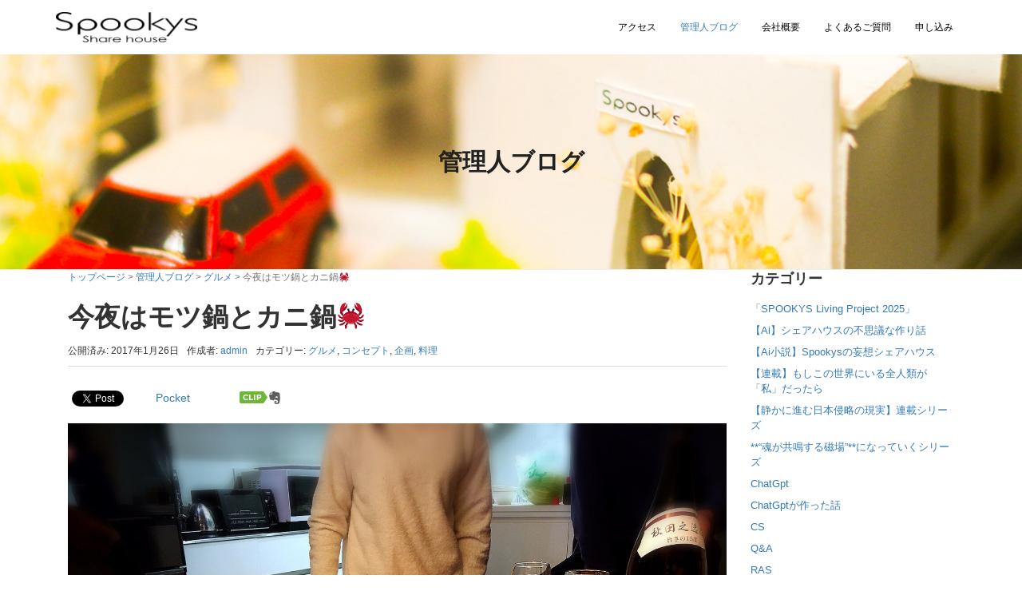

--- FILE ---
content_type: text/html; charset=UTF-8
request_url: https://spookys.org/%E3%82%B3%E3%83%B3%E3%82%BB%E3%83%97%E3%83%88/%E4%BB%8A%E5%A4%9C%E3%81%AF%E3%83%A2%E3%83%84%E9%8D%8B%E3%81%A8%E3%82%AB%E3%83%8B%E9%8D%8B%F0%9F%A6%80
body_size: 18573
content:
<!DOCTYPE html>
<html dir="ltr" lang="ja" prefix="og: https://ogp.me/ns#">
<head prefix="og: http://ogp.me/ns# fb: http://ogp.me/ns/fb# article: http://ogp.me/ns/article#">
	<meta charset="UTF-8">
	<meta name="viewport" content="width=device-width" />
	<link rel="pingback" href="https://spookys.org/xmlrpc.php" />
	<!--[if lt IE 9]>
	<script src="https://spookys.org/wp-content/themes/habakiri/js/html5shiv.min.js"></script>
	<![endif]-->
	<title>今夜はモツ鍋とカニ鍋🦀 - 岡山県倉敷市の新築デザイナーズシェアハウス スプーキーズ</title>

		<!-- All in One SEO 4.9.3 - aioseo.com -->
	<meta name="description" content="今夜はシェアハウスで鍋(^-^)外は寒いので、あったまりますね💕 モツ鍋とカニ鍋の両方いただきました(^-^)" />
	<meta name="robots" content="max-image-preview:large" />
	<meta name="author" content="admin"/>
	<link rel="canonical" href="https://spookys.org/%e3%82%b3%e3%83%b3%e3%82%bb%e3%83%97%e3%83%88/%e4%bb%8a%e5%a4%9c%e3%81%af%e3%83%a2%e3%83%84%e9%8d%8b%e3%81%a8%e3%82%ab%e3%83%8b%e9%8d%8b%f0%9f%a6%80" />
	<meta name="generator" content="All in One SEO (AIOSEO) 4.9.3" />
		<meta property="og:locale" content="ja_JP" />
		<meta property="og:site_name" content="岡山県倉敷市の新築デザイナーズシェアハウス スプーキーズ - スプーキーズは岡山倉敷初の新築デザイナーズ シェアハウスです。大型のシアタールーム設備など普通のシェアハウスにはあまりない、上質の暮らしやすさをご提供します。" />
		<meta property="og:type" content="article" />
		<meta property="og:title" content="今夜はモツ鍋とカニ鍋🦀 - 岡山県倉敷市の新築デザイナーズシェアハウス スプーキーズ" />
		<meta property="og:description" content="今夜はシェアハウスで鍋(^-^)外は寒いので、あったまりますね💕 モツ鍋とカニ鍋の両方いただきました(^-^)" />
		<meta property="og:url" content="https://spookys.org/%e3%82%b3%e3%83%b3%e3%82%bb%e3%83%97%e3%83%88/%e4%bb%8a%e5%a4%9c%e3%81%af%e3%83%a2%e3%83%84%e9%8d%8b%e3%81%a8%e3%82%ab%e3%83%8b%e9%8d%8b%f0%9f%a6%80" />
		<meta property="article:published_time" content="2017-01-26T14:52:14+00:00" />
		<meta property="article:modified_time" content="2017-01-26T14:52:14+00:00" />
		<meta name="twitter:card" content="summary_large_image" />
		<meta name="twitter:title" content="今夜はモツ鍋とカニ鍋🦀 - 岡山県倉敷市の新築デザイナーズシェアハウス スプーキーズ" />
		<meta name="twitter:description" content="今夜はシェアハウスで鍋(^-^)外は寒いので、あったまりますね💕 モツ鍋とカニ鍋の両方いただきました(^-^)" />
		<script type="application/ld+json" class="aioseo-schema">
			{"@context":"https:\/\/schema.org","@graph":[{"@type":"BlogPosting","@id":"https:\/\/spookys.org\/%e3%82%b3%e3%83%b3%e3%82%bb%e3%83%97%e3%83%88\/%e4%bb%8a%e5%a4%9c%e3%81%af%e3%83%a2%e3%83%84%e9%8d%8b%e3%81%a8%e3%82%ab%e3%83%8b%e9%8d%8b%f0%9f%a6%80#blogposting","name":"\u4eca\u591c\u306f\u30e2\u30c4\u934b\u3068\u30ab\u30cb\u934b\ud83e\udd80 - \u5ca1\u5c71\u770c\u5009\u6577\u5e02\u306e\u65b0\u7bc9\u30c7\u30b6\u30a4\u30ca\u30fc\u30ba\u30b7\u30a7\u30a2\u30cf\u30a6\u30b9 \u30b9\u30d7\u30fc\u30ad\u30fc\u30ba","headline":"\u4eca\u591c\u306f\u30e2\u30c4\u934b\u3068\u30ab\u30cb\u934b\ud83e\udd80","author":{"@id":"https:\/\/spookys.org\/author\/admin#author"},"publisher":{"@id":"https:\/\/spookys.org\/#organization"},"image":{"@type":"ImageObject","url":"https:\/\/spookys.org\/wp-content\/uploads\/2017\/01\/img_1392.jpg","@id":"https:\/\/spookys.org\/%e3%82%b3%e3%83%b3%e3%82%bb%e3%83%97%e3%83%88\/%e4%bb%8a%e5%a4%9c%e3%81%af%e3%83%a2%e3%83%84%e9%8d%8b%e3%81%a8%e3%82%ab%e3%83%8b%e9%8d%8b%f0%9f%a6%80\/#articleImage","width":1478,"height":1108},"datePublished":"2017-01-26T23:52:14+09:00","dateModified":"2017-01-26T23:52:14+09:00","inLanguage":"ja","mainEntityOfPage":{"@id":"https:\/\/spookys.org\/%e3%82%b3%e3%83%b3%e3%82%bb%e3%83%97%e3%83%88\/%e4%bb%8a%e5%a4%9c%e3%81%af%e3%83%a2%e3%83%84%e9%8d%8b%e3%81%a8%e3%82%ab%e3%83%8b%e9%8d%8b%f0%9f%a6%80#webpage"},"isPartOf":{"@id":"https:\/\/spookys.org\/%e3%82%b3%e3%83%b3%e3%82%bb%e3%83%97%e3%83%88\/%e4%bb%8a%e5%a4%9c%e3%81%af%e3%83%a2%e3%83%84%e9%8d%8b%e3%81%a8%e3%82%ab%e3%83%8b%e9%8d%8b%f0%9f%a6%80#webpage"},"articleSection":"\u30b0\u30eb\u30e1, \u30b3\u30f3\u30bb\u30d7\u30c8, \u4f01\u753b, \u6599\u7406"},{"@type":"BreadcrumbList","@id":"https:\/\/spookys.org\/%e3%82%b3%e3%83%b3%e3%82%bb%e3%83%97%e3%83%88\/%e4%bb%8a%e5%a4%9c%e3%81%af%e3%83%a2%e3%83%84%e9%8d%8b%e3%81%a8%e3%82%ab%e3%83%8b%e9%8d%8b%f0%9f%a6%80#breadcrumblist","itemListElement":[{"@type":"ListItem","@id":"https:\/\/spookys.org#listItem","position":1,"name":"\u5bb6","item":"https:\/\/spookys.org","nextItem":{"@type":"ListItem","@id":"https:\/\/spookys.org\/category\/%e3%82%b3%e3%83%b3%e3%82%bb%e3%83%97%e3%83%88#listItem","name":"\u30b3\u30f3\u30bb\u30d7\u30c8"}},{"@type":"ListItem","@id":"https:\/\/spookys.org\/category\/%e3%82%b3%e3%83%b3%e3%82%bb%e3%83%97%e3%83%88#listItem","position":2,"name":"\u30b3\u30f3\u30bb\u30d7\u30c8","item":"https:\/\/spookys.org\/category\/%e3%82%b3%e3%83%b3%e3%82%bb%e3%83%97%e3%83%88","nextItem":{"@type":"ListItem","@id":"https:\/\/spookys.org\/%e3%82%b3%e3%83%b3%e3%82%bb%e3%83%97%e3%83%88\/%e4%bb%8a%e5%a4%9c%e3%81%af%e3%83%a2%e3%83%84%e9%8d%8b%e3%81%a8%e3%82%ab%e3%83%8b%e9%8d%8b%f0%9f%a6%80#listItem","name":"\u4eca\u591c\u306f\u30e2\u30c4\u934b\u3068\u30ab\u30cb\u934b\ud83e\udd80"},"previousItem":{"@type":"ListItem","@id":"https:\/\/spookys.org#listItem","name":"\u5bb6"}},{"@type":"ListItem","@id":"https:\/\/spookys.org\/%e3%82%b3%e3%83%b3%e3%82%bb%e3%83%97%e3%83%88\/%e4%bb%8a%e5%a4%9c%e3%81%af%e3%83%a2%e3%83%84%e9%8d%8b%e3%81%a8%e3%82%ab%e3%83%8b%e9%8d%8b%f0%9f%a6%80#listItem","position":3,"name":"\u4eca\u591c\u306f\u30e2\u30c4\u934b\u3068\u30ab\u30cb\u934b\ud83e\udd80","previousItem":{"@type":"ListItem","@id":"https:\/\/spookys.org\/category\/%e3%82%b3%e3%83%b3%e3%82%bb%e3%83%97%e3%83%88#listItem","name":"\u30b3\u30f3\u30bb\u30d7\u30c8"}}]},{"@type":"Organization","@id":"https:\/\/spookys.org\/#organization","name":"\u5ca1\u5c71\u770c\u5009\u6577\u5e02\u306e\u65b0\u7bc9\u30c7\u30b6\u30a4\u30ca\u30fc\u30ba\u30b7\u30a7\u30a2\u30cf\u30a6\u30b9 \u30b9\u30d7\u30fc\u30ad\u30fc\u30ba","description":"\u30b9\u30d7\u30fc\u30ad\u30fc\u30ba\u306f\u5ca1\u5c71\u5009\u6577\u521d\u306e\u65b0\u7bc9\u30c7\u30b6\u30a4\u30ca\u30fc\u30ba \u30b7\u30a7\u30a2\u30cf\u30a6\u30b9\u3067\u3059\u3002\u5927\u578b\u306e\u30b7\u30a2\u30bf\u30fc\u30eb\u30fc\u30e0\u8a2d\u5099\u306a\u3069\u666e\u901a\u306e\u30b7\u30a7\u30a2\u30cf\u30a6\u30b9\u306b\u306f\u3042\u307e\u308a\u306a\u3044\u3001\u4e0a\u8cea\u306e\u66ae\u3089\u3057\u3084\u3059\u3055\u3092\u3054\u63d0\u4f9b\u3057\u307e\u3059\u3002","url":"https:\/\/spookys.org\/"},{"@type":"Person","@id":"https:\/\/spookys.org\/author\/admin#author","url":"https:\/\/spookys.org\/author\/admin","name":"admin","image":{"@type":"ImageObject","@id":"https:\/\/spookys.org\/%e3%82%b3%e3%83%b3%e3%82%bb%e3%83%97%e3%83%88\/%e4%bb%8a%e5%a4%9c%e3%81%af%e3%83%a2%e3%83%84%e9%8d%8b%e3%81%a8%e3%82%ab%e3%83%8b%e9%8d%8b%f0%9f%a6%80#authorImage","url":"https:\/\/secure.gravatar.com\/avatar\/07a428bbfaa6fb4c87947c9ab0775ec0?s=96&d=wavatar&r=g","width":96,"height":96,"caption":"admin"}},{"@type":"WebPage","@id":"https:\/\/spookys.org\/%e3%82%b3%e3%83%b3%e3%82%bb%e3%83%97%e3%83%88\/%e4%bb%8a%e5%a4%9c%e3%81%af%e3%83%a2%e3%83%84%e9%8d%8b%e3%81%a8%e3%82%ab%e3%83%8b%e9%8d%8b%f0%9f%a6%80#webpage","url":"https:\/\/spookys.org\/%e3%82%b3%e3%83%b3%e3%82%bb%e3%83%97%e3%83%88\/%e4%bb%8a%e5%a4%9c%e3%81%af%e3%83%a2%e3%83%84%e9%8d%8b%e3%81%a8%e3%82%ab%e3%83%8b%e9%8d%8b%f0%9f%a6%80","name":"\u4eca\u591c\u306f\u30e2\u30c4\u934b\u3068\u30ab\u30cb\u934b\ud83e\udd80 - \u5ca1\u5c71\u770c\u5009\u6577\u5e02\u306e\u65b0\u7bc9\u30c7\u30b6\u30a4\u30ca\u30fc\u30ba\u30b7\u30a7\u30a2\u30cf\u30a6\u30b9 \u30b9\u30d7\u30fc\u30ad\u30fc\u30ba","description":"\u4eca\u591c\u306f\u30b7\u30a7\u30a2\u30cf\u30a6\u30b9\u3067\u934b(^-^)\u5916\u306f\u5bd2\u3044\u306e\u3067\u3001\u3042\u3063\u305f\u307e\u308a\u307e\u3059\u306d\ud83d\udc95 \u30e2\u30c4\u934b\u3068\u30ab\u30cb\u934b\u306e\u4e21\u65b9\u3044\u305f\u3060\u304d\u307e\u3057\u305f(^-^)","inLanguage":"ja","isPartOf":{"@id":"https:\/\/spookys.org\/#website"},"breadcrumb":{"@id":"https:\/\/spookys.org\/%e3%82%b3%e3%83%b3%e3%82%bb%e3%83%97%e3%83%88\/%e4%bb%8a%e5%a4%9c%e3%81%af%e3%83%a2%e3%83%84%e9%8d%8b%e3%81%a8%e3%82%ab%e3%83%8b%e9%8d%8b%f0%9f%a6%80#breadcrumblist"},"author":{"@id":"https:\/\/spookys.org\/author\/admin#author"},"creator":{"@id":"https:\/\/spookys.org\/author\/admin#author"},"datePublished":"2017-01-26T23:52:14+09:00","dateModified":"2017-01-26T23:52:14+09:00"},{"@type":"WebSite","@id":"https:\/\/spookys.org\/#website","url":"https:\/\/spookys.org\/","name":"\u5ca1\u5c71\u770c\u5009\u6577\u5e02\u306e\u65b0\u7bc9\u30c7\u30b6\u30a4\u30ca\u30fc\u30ba\u30b7\u30a7\u30a2\u30cf\u30a6\u30b9 \u30b9\u30d7\u30fc\u30ad\u30fc\u30ba","description":"\u30b9\u30d7\u30fc\u30ad\u30fc\u30ba\u306f\u5ca1\u5c71\u5009\u6577\u521d\u306e\u65b0\u7bc9\u30c7\u30b6\u30a4\u30ca\u30fc\u30ba \u30b7\u30a7\u30a2\u30cf\u30a6\u30b9\u3067\u3059\u3002\u5927\u578b\u306e\u30b7\u30a2\u30bf\u30fc\u30eb\u30fc\u30e0\u8a2d\u5099\u306a\u3069\u666e\u901a\u306e\u30b7\u30a7\u30a2\u30cf\u30a6\u30b9\u306b\u306f\u3042\u307e\u308a\u306a\u3044\u3001\u4e0a\u8cea\u306e\u66ae\u3089\u3057\u3084\u3059\u3055\u3092\u3054\u63d0\u4f9b\u3057\u307e\u3059\u3002","inLanguage":"ja","publisher":{"@id":"https:\/\/spookys.org\/#organization"}}]}
		</script>
		<!-- All in One SEO -->

<link rel='dns-prefetch' href='//stats.wp.com' />
<link rel="alternate" type="application/rss+xml" title="岡山県倉敷市の新築デザイナーズシェアハウス スプーキーズ &raquo; フィード" href="https://spookys.org/feed" />
<link rel="alternate" type="application/rss+xml" title="岡山県倉敷市の新築デザイナーズシェアハウス スプーキーズ &raquo; コメントフィード" href="https://spookys.org/comments/feed" />
<link rel="alternate" type="application/rss+xml" title="岡山県倉敷市の新築デザイナーズシェアハウス スプーキーズ &raquo; 今夜はモツ鍋とカニ鍋🦀 のコメントのフィード" href="https://spookys.org/%e3%82%b3%e3%83%b3%e3%82%bb%e3%83%97%e3%83%88/%e4%bb%8a%e5%a4%9c%e3%81%af%e3%83%a2%e3%83%84%e9%8d%8b%e3%81%a8%e3%82%ab%e3%83%8b%e9%8d%8b%f0%9f%a6%80/feed" />
<script type="text/javascript">
/* <![CDATA[ */
window._wpemojiSettings = {"baseUrl":"https:\/\/s.w.org\/images\/core\/emoji\/14.0.0\/72x72\/","ext":".png","svgUrl":"https:\/\/s.w.org\/images\/core\/emoji\/14.0.0\/svg\/","svgExt":".svg","source":{"concatemoji":"https:\/\/spookys.org\/wp-includes\/js\/wp-emoji-release.min.js?ver=6.4.7"}};
/*! This file is auto-generated */
!function(i,n){var o,s,e;function c(e){try{var t={supportTests:e,timestamp:(new Date).valueOf()};sessionStorage.setItem(o,JSON.stringify(t))}catch(e){}}function p(e,t,n){e.clearRect(0,0,e.canvas.width,e.canvas.height),e.fillText(t,0,0);var t=new Uint32Array(e.getImageData(0,0,e.canvas.width,e.canvas.height).data),r=(e.clearRect(0,0,e.canvas.width,e.canvas.height),e.fillText(n,0,0),new Uint32Array(e.getImageData(0,0,e.canvas.width,e.canvas.height).data));return t.every(function(e,t){return e===r[t]})}function u(e,t,n){switch(t){case"flag":return n(e,"\ud83c\udff3\ufe0f\u200d\u26a7\ufe0f","\ud83c\udff3\ufe0f\u200b\u26a7\ufe0f")?!1:!n(e,"\ud83c\uddfa\ud83c\uddf3","\ud83c\uddfa\u200b\ud83c\uddf3")&&!n(e,"\ud83c\udff4\udb40\udc67\udb40\udc62\udb40\udc65\udb40\udc6e\udb40\udc67\udb40\udc7f","\ud83c\udff4\u200b\udb40\udc67\u200b\udb40\udc62\u200b\udb40\udc65\u200b\udb40\udc6e\u200b\udb40\udc67\u200b\udb40\udc7f");case"emoji":return!n(e,"\ud83e\udef1\ud83c\udffb\u200d\ud83e\udef2\ud83c\udfff","\ud83e\udef1\ud83c\udffb\u200b\ud83e\udef2\ud83c\udfff")}return!1}function f(e,t,n){var r="undefined"!=typeof WorkerGlobalScope&&self instanceof WorkerGlobalScope?new OffscreenCanvas(300,150):i.createElement("canvas"),a=r.getContext("2d",{willReadFrequently:!0}),o=(a.textBaseline="top",a.font="600 32px Arial",{});return e.forEach(function(e){o[e]=t(a,e,n)}),o}function t(e){var t=i.createElement("script");t.src=e,t.defer=!0,i.head.appendChild(t)}"undefined"!=typeof Promise&&(o="wpEmojiSettingsSupports",s=["flag","emoji"],n.supports={everything:!0,everythingExceptFlag:!0},e=new Promise(function(e){i.addEventListener("DOMContentLoaded",e,{once:!0})}),new Promise(function(t){var n=function(){try{var e=JSON.parse(sessionStorage.getItem(o));if("object"==typeof e&&"number"==typeof e.timestamp&&(new Date).valueOf()<e.timestamp+604800&&"object"==typeof e.supportTests)return e.supportTests}catch(e){}return null}();if(!n){if("undefined"!=typeof Worker&&"undefined"!=typeof OffscreenCanvas&&"undefined"!=typeof URL&&URL.createObjectURL&&"undefined"!=typeof Blob)try{var e="postMessage("+f.toString()+"("+[JSON.stringify(s),u.toString(),p.toString()].join(",")+"));",r=new Blob([e],{type:"text/javascript"}),a=new Worker(URL.createObjectURL(r),{name:"wpTestEmojiSupports"});return void(a.onmessage=function(e){c(n=e.data),a.terminate(),t(n)})}catch(e){}c(n=f(s,u,p))}t(n)}).then(function(e){for(var t in e)n.supports[t]=e[t],n.supports.everything=n.supports.everything&&n.supports[t],"flag"!==t&&(n.supports.everythingExceptFlag=n.supports.everythingExceptFlag&&n.supports[t]);n.supports.everythingExceptFlag=n.supports.everythingExceptFlag&&!n.supports.flag,n.DOMReady=!1,n.readyCallback=function(){n.DOMReady=!0}}).then(function(){return e}).then(function(){var e;n.supports.everything||(n.readyCallback(),(e=n.source||{}).concatemoji?t(e.concatemoji):e.wpemoji&&e.twemoji&&(t(e.twemoji),t(e.wpemoji)))}))}((window,document),window._wpemojiSettings);
/* ]]> */
</script>
<style id='wp-emoji-styles-inline-css' type='text/css'>

	img.wp-smiley, img.emoji {
		display: inline !important;
		border: none !important;
		box-shadow: none !important;
		height: 1em !important;
		width: 1em !important;
		margin: 0 0.07em !important;
		vertical-align: -0.1em !important;
		background: none !important;
		padding: 0 !important;
	}
</style>
<link rel='stylesheet' id='wp-block-library-css' href='https://spookys.org/wp-includes/css/dist/block-library/style.min.css?ver=6.4.7' type='text/css' media='all' />
<link rel='stylesheet' id='aioseo/css/src/vue/standalone/blocks/table-of-contents/global.scss-css' href='https://spookys.org/wp-content/plugins/all-in-one-seo-pack/dist/Lite/assets/css/table-of-contents/global.e90f6d47.css?ver=4.9.3' type='text/css' media='all' />
<link rel='stylesheet' id='mediaelement-css' href='https://spookys.org/wp-includes/js/mediaelement/mediaelementplayer-legacy.min.css?ver=4.2.17' type='text/css' media='all' />
<link rel='stylesheet' id='wp-mediaelement-css' href='https://spookys.org/wp-includes/js/mediaelement/wp-mediaelement.min.css?ver=6.4.7' type='text/css' media='all' />
<style id='jetpack-sharing-buttons-style-inline-css' type='text/css'>
.jetpack-sharing-buttons__services-list{display:flex;flex-direction:row;flex-wrap:wrap;gap:0;list-style-type:none;margin:5px;padding:0}.jetpack-sharing-buttons__services-list.has-small-icon-size{font-size:12px}.jetpack-sharing-buttons__services-list.has-normal-icon-size{font-size:16px}.jetpack-sharing-buttons__services-list.has-large-icon-size{font-size:24px}.jetpack-sharing-buttons__services-list.has-huge-icon-size{font-size:36px}@media print{.jetpack-sharing-buttons__services-list{display:none!important}}.editor-styles-wrapper .wp-block-jetpack-sharing-buttons{gap:0;padding-inline-start:0}ul.jetpack-sharing-buttons__services-list.has-background{padding:1.25em 2.375em}
</style>
<style id='classic-theme-styles-inline-css' type='text/css'>
/*! This file is auto-generated */
.wp-block-button__link{color:#fff;background-color:#32373c;border-radius:9999px;box-shadow:none;text-decoration:none;padding:calc(.667em + 2px) calc(1.333em + 2px);font-size:1.125em}.wp-block-file__button{background:#32373c;color:#fff;text-decoration:none}
</style>
<style id='global-styles-inline-css' type='text/css'>
body{--wp--preset--color--black: #000000;--wp--preset--color--cyan-bluish-gray: #abb8c3;--wp--preset--color--white: #ffffff;--wp--preset--color--pale-pink: #f78da7;--wp--preset--color--vivid-red: #cf2e2e;--wp--preset--color--luminous-vivid-orange: #ff6900;--wp--preset--color--luminous-vivid-amber: #fcb900;--wp--preset--color--light-green-cyan: #7bdcb5;--wp--preset--color--vivid-green-cyan: #00d084;--wp--preset--color--pale-cyan-blue: #8ed1fc;--wp--preset--color--vivid-cyan-blue: #0693e3;--wp--preset--color--vivid-purple: #9b51e0;--wp--preset--gradient--vivid-cyan-blue-to-vivid-purple: linear-gradient(135deg,rgba(6,147,227,1) 0%,rgb(155,81,224) 100%);--wp--preset--gradient--light-green-cyan-to-vivid-green-cyan: linear-gradient(135deg,rgb(122,220,180) 0%,rgb(0,208,130) 100%);--wp--preset--gradient--luminous-vivid-amber-to-luminous-vivid-orange: linear-gradient(135deg,rgba(252,185,0,1) 0%,rgba(255,105,0,1) 100%);--wp--preset--gradient--luminous-vivid-orange-to-vivid-red: linear-gradient(135deg,rgba(255,105,0,1) 0%,rgb(207,46,46) 100%);--wp--preset--gradient--very-light-gray-to-cyan-bluish-gray: linear-gradient(135deg,rgb(238,238,238) 0%,rgb(169,184,195) 100%);--wp--preset--gradient--cool-to-warm-spectrum: linear-gradient(135deg,rgb(74,234,220) 0%,rgb(151,120,209) 20%,rgb(207,42,186) 40%,rgb(238,44,130) 60%,rgb(251,105,98) 80%,rgb(254,248,76) 100%);--wp--preset--gradient--blush-light-purple: linear-gradient(135deg,rgb(255,206,236) 0%,rgb(152,150,240) 100%);--wp--preset--gradient--blush-bordeaux: linear-gradient(135deg,rgb(254,205,165) 0%,rgb(254,45,45) 50%,rgb(107,0,62) 100%);--wp--preset--gradient--luminous-dusk: linear-gradient(135deg,rgb(255,203,112) 0%,rgb(199,81,192) 50%,rgb(65,88,208) 100%);--wp--preset--gradient--pale-ocean: linear-gradient(135deg,rgb(255,245,203) 0%,rgb(182,227,212) 50%,rgb(51,167,181) 100%);--wp--preset--gradient--electric-grass: linear-gradient(135deg,rgb(202,248,128) 0%,rgb(113,206,126) 100%);--wp--preset--gradient--midnight: linear-gradient(135deg,rgb(2,3,129) 0%,rgb(40,116,252) 100%);--wp--preset--font-size--small: 13px;--wp--preset--font-size--medium: 20px;--wp--preset--font-size--large: 36px;--wp--preset--font-size--x-large: 42px;--wp--preset--spacing--20: 0.44rem;--wp--preset--spacing--30: 0.67rem;--wp--preset--spacing--40: 1rem;--wp--preset--spacing--50: 1.5rem;--wp--preset--spacing--60: 2.25rem;--wp--preset--spacing--70: 3.38rem;--wp--preset--spacing--80: 5.06rem;--wp--preset--shadow--natural: 6px 6px 9px rgba(0, 0, 0, 0.2);--wp--preset--shadow--deep: 12px 12px 50px rgba(0, 0, 0, 0.4);--wp--preset--shadow--sharp: 6px 6px 0px rgba(0, 0, 0, 0.2);--wp--preset--shadow--outlined: 6px 6px 0px -3px rgba(255, 255, 255, 1), 6px 6px rgba(0, 0, 0, 1);--wp--preset--shadow--crisp: 6px 6px 0px rgba(0, 0, 0, 1);}:where(.is-layout-flex){gap: 0.5em;}:where(.is-layout-grid){gap: 0.5em;}body .is-layout-flow > .alignleft{float: left;margin-inline-start: 0;margin-inline-end: 2em;}body .is-layout-flow > .alignright{float: right;margin-inline-start: 2em;margin-inline-end: 0;}body .is-layout-flow > .aligncenter{margin-left: auto !important;margin-right: auto !important;}body .is-layout-constrained > .alignleft{float: left;margin-inline-start: 0;margin-inline-end: 2em;}body .is-layout-constrained > .alignright{float: right;margin-inline-start: 2em;margin-inline-end: 0;}body .is-layout-constrained > .aligncenter{margin-left: auto !important;margin-right: auto !important;}body .is-layout-constrained > :where(:not(.alignleft):not(.alignright):not(.alignfull)){max-width: var(--wp--style--global--content-size);margin-left: auto !important;margin-right: auto !important;}body .is-layout-constrained > .alignwide{max-width: var(--wp--style--global--wide-size);}body .is-layout-flex{display: flex;}body .is-layout-flex{flex-wrap: wrap;align-items: center;}body .is-layout-flex > *{margin: 0;}body .is-layout-grid{display: grid;}body .is-layout-grid > *{margin: 0;}:where(.wp-block-columns.is-layout-flex){gap: 2em;}:where(.wp-block-columns.is-layout-grid){gap: 2em;}:where(.wp-block-post-template.is-layout-flex){gap: 1.25em;}:where(.wp-block-post-template.is-layout-grid){gap: 1.25em;}.has-black-color{color: var(--wp--preset--color--black) !important;}.has-cyan-bluish-gray-color{color: var(--wp--preset--color--cyan-bluish-gray) !important;}.has-white-color{color: var(--wp--preset--color--white) !important;}.has-pale-pink-color{color: var(--wp--preset--color--pale-pink) !important;}.has-vivid-red-color{color: var(--wp--preset--color--vivid-red) !important;}.has-luminous-vivid-orange-color{color: var(--wp--preset--color--luminous-vivid-orange) !important;}.has-luminous-vivid-amber-color{color: var(--wp--preset--color--luminous-vivid-amber) !important;}.has-light-green-cyan-color{color: var(--wp--preset--color--light-green-cyan) !important;}.has-vivid-green-cyan-color{color: var(--wp--preset--color--vivid-green-cyan) !important;}.has-pale-cyan-blue-color{color: var(--wp--preset--color--pale-cyan-blue) !important;}.has-vivid-cyan-blue-color{color: var(--wp--preset--color--vivid-cyan-blue) !important;}.has-vivid-purple-color{color: var(--wp--preset--color--vivid-purple) !important;}.has-black-background-color{background-color: var(--wp--preset--color--black) !important;}.has-cyan-bluish-gray-background-color{background-color: var(--wp--preset--color--cyan-bluish-gray) !important;}.has-white-background-color{background-color: var(--wp--preset--color--white) !important;}.has-pale-pink-background-color{background-color: var(--wp--preset--color--pale-pink) !important;}.has-vivid-red-background-color{background-color: var(--wp--preset--color--vivid-red) !important;}.has-luminous-vivid-orange-background-color{background-color: var(--wp--preset--color--luminous-vivid-orange) !important;}.has-luminous-vivid-amber-background-color{background-color: var(--wp--preset--color--luminous-vivid-amber) !important;}.has-light-green-cyan-background-color{background-color: var(--wp--preset--color--light-green-cyan) !important;}.has-vivid-green-cyan-background-color{background-color: var(--wp--preset--color--vivid-green-cyan) !important;}.has-pale-cyan-blue-background-color{background-color: var(--wp--preset--color--pale-cyan-blue) !important;}.has-vivid-cyan-blue-background-color{background-color: var(--wp--preset--color--vivid-cyan-blue) !important;}.has-vivid-purple-background-color{background-color: var(--wp--preset--color--vivid-purple) !important;}.has-black-border-color{border-color: var(--wp--preset--color--black) !important;}.has-cyan-bluish-gray-border-color{border-color: var(--wp--preset--color--cyan-bluish-gray) !important;}.has-white-border-color{border-color: var(--wp--preset--color--white) !important;}.has-pale-pink-border-color{border-color: var(--wp--preset--color--pale-pink) !important;}.has-vivid-red-border-color{border-color: var(--wp--preset--color--vivid-red) !important;}.has-luminous-vivid-orange-border-color{border-color: var(--wp--preset--color--luminous-vivid-orange) !important;}.has-luminous-vivid-amber-border-color{border-color: var(--wp--preset--color--luminous-vivid-amber) !important;}.has-light-green-cyan-border-color{border-color: var(--wp--preset--color--light-green-cyan) !important;}.has-vivid-green-cyan-border-color{border-color: var(--wp--preset--color--vivid-green-cyan) !important;}.has-pale-cyan-blue-border-color{border-color: var(--wp--preset--color--pale-cyan-blue) !important;}.has-vivid-cyan-blue-border-color{border-color: var(--wp--preset--color--vivid-cyan-blue) !important;}.has-vivid-purple-border-color{border-color: var(--wp--preset--color--vivid-purple) !important;}.has-vivid-cyan-blue-to-vivid-purple-gradient-background{background: var(--wp--preset--gradient--vivid-cyan-blue-to-vivid-purple) !important;}.has-light-green-cyan-to-vivid-green-cyan-gradient-background{background: var(--wp--preset--gradient--light-green-cyan-to-vivid-green-cyan) !important;}.has-luminous-vivid-amber-to-luminous-vivid-orange-gradient-background{background: var(--wp--preset--gradient--luminous-vivid-amber-to-luminous-vivid-orange) !important;}.has-luminous-vivid-orange-to-vivid-red-gradient-background{background: var(--wp--preset--gradient--luminous-vivid-orange-to-vivid-red) !important;}.has-very-light-gray-to-cyan-bluish-gray-gradient-background{background: var(--wp--preset--gradient--very-light-gray-to-cyan-bluish-gray) !important;}.has-cool-to-warm-spectrum-gradient-background{background: var(--wp--preset--gradient--cool-to-warm-spectrum) !important;}.has-blush-light-purple-gradient-background{background: var(--wp--preset--gradient--blush-light-purple) !important;}.has-blush-bordeaux-gradient-background{background: var(--wp--preset--gradient--blush-bordeaux) !important;}.has-luminous-dusk-gradient-background{background: var(--wp--preset--gradient--luminous-dusk) !important;}.has-pale-ocean-gradient-background{background: var(--wp--preset--gradient--pale-ocean) !important;}.has-electric-grass-gradient-background{background: var(--wp--preset--gradient--electric-grass) !important;}.has-midnight-gradient-background{background: var(--wp--preset--gradient--midnight) !important;}.has-small-font-size{font-size: var(--wp--preset--font-size--small) !important;}.has-medium-font-size{font-size: var(--wp--preset--font-size--medium) !important;}.has-large-font-size{font-size: var(--wp--preset--font-size--large) !important;}.has-x-large-font-size{font-size: var(--wp--preset--font-size--x-large) !important;}
.wp-block-navigation a:where(:not(.wp-element-button)){color: inherit;}
:where(.wp-block-post-template.is-layout-flex){gap: 1.25em;}:where(.wp-block-post-template.is-layout-grid){gap: 1.25em;}
:where(.wp-block-columns.is-layout-flex){gap: 2em;}:where(.wp-block-columns.is-layout-grid){gap: 2em;}
.wp-block-pullquote{font-size: 1.5em;line-height: 1.6;}
</style>
<link rel='stylesheet' id='habakiri-css' href='https://spookys.org/wp-content/themes/habakiri/style.min.css?ver=6.4.7' type='text/css' media='all' />
<link rel='stylesheet' id='genericons-css' href='https://spookys.org/wp-content/plugins/jetpack/_inc/genericons/genericons/genericons.css?ver=3.1' type='text/css' media='all' />
<link rel='stylesheet' id='msl-main-css' href='https://spookys.org/wp-content/plugins/master-slider/public/assets/css/masterslider.main.css?ver=3.11.0' type='text/css' media='all' />
<link rel='stylesheet' id='msl-custom-css' href='https://spookys.org/wp-content/uploads/master-slider/custom.css?ver=21.6' type='text/css' media='all' />
<script type="text/javascript" src="https://spookys.org/wp-includes/js/jquery/jquery.min.js?ver=3.7.1" id="jquery-core-js"></script>
<script type="text/javascript" src="https://spookys.org/wp-includes/js/jquery/jquery-migrate.min.js?ver=3.4.1" id="jquery-migrate-js"></script>
<link rel="https://api.w.org/" href="https://spookys.org/wp-json/" /><link rel="alternate" type="application/json" href="https://spookys.org/wp-json/wp/v2/posts/5036" /><link rel="EditURI" type="application/rsd+xml" title="RSD" href="https://spookys.org/xmlrpc.php?rsd" />
<meta name="generator" content="WordPress 6.4.7" />
<link rel='shortlink' href='https://spookys.org/?p=5036' />
<link rel="alternate" type="application/json+oembed" href="https://spookys.org/wp-json/oembed/1.0/embed?url=https%3A%2F%2Fspookys.org%2F%25e3%2582%25b3%25e3%2583%25b3%25e3%2582%25bb%25e3%2583%2597%25e3%2583%2588%2F%25e4%25bb%258a%25e5%25a4%259c%25e3%2581%25af%25e3%2583%25a2%25e3%2583%2584%25e9%258d%258b%25e3%2581%25a8%25e3%2582%25ab%25e3%2583%258b%25e9%258d%258b%25f0%259f%25a6%2580" />
<link rel="alternate" type="text/xml+oembed" href="https://spookys.org/wp-json/oembed/1.0/embed?url=https%3A%2F%2Fspookys.org%2F%25e3%2582%25b3%25e3%2583%25b3%25e3%2582%25bb%25e3%2583%2597%25e3%2583%2588%2F%25e4%25bb%258a%25e5%25a4%259c%25e3%2581%25af%25e3%2583%25a2%25e3%2583%2584%25e9%258d%258b%25e3%2581%25a8%25e3%2582%25ab%25e3%2583%258b%25e9%258d%258b%25f0%259f%25a6%2580&#038;format=xml" />
<script>var ms_grabbing_curosr = 'https://spookys.org/wp-content/plugins/master-slider/public/assets/css/common/grabbing.cur', ms_grab_curosr = 'https://spookys.org/wp-content/plugins/master-slider/public/assets/css/common/grab.cur';</script>
<meta name="generator" content="MasterSlider 3.11.0 - Responsive Touch Image Slider | avt.li/msf" />
	<style>img#wpstats{display:none}</style>
				<style>
		a {
			color: #337ab7;
		}
		a:focus, a:active, a:hover {
			color: #23527c;
		}
		.site-branding a {
			color: #000;
		}
		.global-nav a {
			color: #000;
		}
		.global-nav a:hover,
		.global-nav a:active,
		.global-nav ul li.current-menu-item > a,
		.global-nav ul li.current-menu-ancestor > a,
		.global-nav ul li.current-menu-parent > a,
		.global-nav ul li.current_page_item > a,
		.global-nav ul li.current_page_parent > a {
			color: #337ab7;
		}
		.global-nav .sub-menu a,
		.global-nav .children a {
			background-color: #000;
			color: #777;
		}
		.global-nav .sub-menu a:hover,
		.global-nav .children a:active,
		.global-nav .children .current-menu-item,
		.global-nav .children .current-menu-ancestor,
		.global-nav .children .current-menu-parent,
		.global-nav .children .current_page_item,
		.global-nav .children .current_page_parent {
			background-color: #191919;
		}
		.entry--has_media__link--text {
			background-color: #337ab7;
		}
		.page-header {
			background-color: #222;
			color: #fff;
		}
		.pagination>li>a {
			color: #337ab7;
		}
		.pagination>li>span {
			background-color: #337ab7;
			border-color: #337ab7;
		}
		.pagination>li>a:focus,
		.pagination>li>a:hover,
		.pagination>li>span:focus,
		.pagination>li>span:hover {
			color: #23527c;
		}
		#header {
			background-color: #fff;
		}
		#footer {
			background-color: #111113;
		}
		#footer .footer-widget-area,
		#footer .footer-widget-area .widget_calendar #wp-calendar caption {
			color: #555;
		}
		#footer .footer-widget-area a {
			color: #777;
		}
		#footer .footer-widget-area .widget_calendar #wp-calendar,
		#footer .footer-widget-area .widget_calendar #wp-calendar * {
			border-color: #555;
		}
		</style>
				<script>
		jQuery( function( $ ) {
			$( '#footer .widget' )
				.removeClass( 'col-md-4' )
				.addClass( 'col-md-4' );
		} );
		</script>
		<!-- BEGIN: WP Social Bookmarking Light -->
<script>(function(d, s, id) {
  var js, fjs = d.getElementsByTagName(s)[0];
  if (d.getElementById(id)) return;
  js = d.createElement(s); js.id = id;
  js.src = "//connect.facebook.net/en_US/sdk.js#xfbml=1&version=v2.0";
  fjs.parentNode.insertBefore(js, fjs);
}(document, 'script', 'facebook-jssdk'));</script>   
<style type="text/css">
.wp_social_bookmarking_light{
    border: 0 !important;
    padding: 10px 0 20px 0 !important;
    margin: 0 !important;
}
.wp_social_bookmarking_light div{
    float: left !important;
    border: 0 !important;
    padding: 0 !important;
    margin: 0 5px 0px 0 !important;
    min-height: 30px !important;
    line-height: 18px !important;
    text-indent: 0 !important;
}
.wp_social_bookmarking_light img{
    border: 0 !important;
    padding: 0;
    margin: 0;
    vertical-align: top !important;
}
.wp_social_bookmarking_light_clear{
    clear: both !important;
}
#fb-root{
    display: none;
}
.wsbl_twitter{
    width: 100px;
}
.wsbl_facebook_like iframe{
    max-width: none !important;
}</style>
<!-- END: WP Social Bookmarking Light -->
<link rel="icon" href="https://spookys.org/wp-content/uploads/2023/11/cropped-スプーキーズ_ファビコン1-32x32.png" sizes="32x32" />
<link rel="icon" href="https://spookys.org/wp-content/uploads/2023/11/cropped-スプーキーズ_ファビコン1-192x192.png" sizes="192x192" />
<link rel="apple-touch-icon" href="https://spookys.org/wp-content/uploads/2023/11/cropped-スプーキーズ_ファビコン1-180x180.png" />
<meta name="msapplication-TileImage" content="https://spookys.org/wp-content/uploads/2023/11/cropped-スプーキーズ_ファビコン1-270x270.png" />
	<link rel="stylesheet" href="https://spookys.org/wp-content/themes/habakiri/style_custom.css">
	<!-- bxSlider Javascript file -->
	<script src="https://spookys.org/wp-content/themes/habakiri/js/bxslider/jquery.bxslider.min.js"></script>
	<!-- bxSlider CSS file -->
	<link href="https://spookys.org/wp-content/themes/habakiri/js/bxslider/jquery.bxslider.css" rel="stylesheet" />
	<script>
		jQuery(function(){
			jQuery("#tabMenu li a").on("click", function() {
				jQuery("#tabBoxes div").hide();
				jQuery(jQuery(this).attr("href")).fadeToggle();
			});
			return false;
		});
		
	</script>
	<!-- bgswitcher Javascript file -->
	<script src="https://spookys.org/wp-content/themes/habakiri/js/bgswitcher/jquery.bgswitcher.js"></script>
	<script>
		jQuery(".box").bgswitcher({
		  images: ["pic1.jpg", "pic2.jpg", "pic3.jpg"],
		  effect: "extraSlide"
		});	
		
	</script>
<script>
jQuery(document).ready(function($){
	jQuery('ul#tabMenu li').click(function(){
		var tab = $(this).attr("id");
		var id = tab.split("-")[1];
		var selector = "#tabbox" + id;
		//jQuery(selector).addClass("active");
		//jQuery("#tabboxes>div.active").each(function(){
		jQuery("#tabBoxes>div").slideUp('slow');
		jQuery(selector).slideDown('slow');
	});
});
</script>


<script>
jQuery(function(){
	jQuery('#slide_fee').click(function(){
		if (jQuery('#target').css('display') == 'none') {
			jQuery('#target').slideDown('slow');
		} else {
			jQuery('#target').slideUp('fast');
		}
	});
});
</script>
<!-- shadowbox Javascript file -->
<script src="https://spookys.org/wp-content/themes/habakiri/js/shadowbox/shadowbox.js"></script>
<!-- shadowbox CSS file -->
<link href="https://spookys.org/wp-content/themes/habakiri/js/shadowbox/shadowbox.css" rel="stylesheet" />
<script type="text/javascript">  
$(window).load(function() {
	Shadowbox.init({
		language: 'ja',
		players: ['img', 'html', 'iframe', 'qt', 'wmp', 'swf', 'flv']
	});
});
</script>

<script>
var $ = jQuery;
$(document).ready(function($){
	$('.imagemap li').each(function(){
		var id_g = $(this).attr("id");
		var id_s = id_g.replace('g','s');
		var shape_id = "#" + id_s ;
		$(this).hover(function(){
			$(shape_id).css('background-color','#DBC3AD');
		}, function(){
			$(shape_id).css('background-color','transparent');
		});
	});
});


/*
$(document).ready(function($){
	$('.table-hover>tbody>tr#s205').css('background-color','pink');
});
$(document).ready(function($){
	$('#s206').css('background-color','pink');
});
*/
</script>


</head>
<body class="post-template-default single single-post postid-5036 single-format-standard _masterslider _ms_version_3.11.0 blog-template-single-right-sidebar">
<div id="fb-root"></div>
<script>(function(d, s, id) {
  var js, fjs = d.getElementsByTagName(s)[0];
  if (d.getElementById(id)) return;
  js = d.createElement(s); js.id = id;
  js.src = "//connect.facebook.net/ja_JP/sdk.js#xfbml=1&version=v2.4";
  fjs.parentNode.insertBefore(js, fjs);
}(document, 'script', 'facebook-jssdk'));</script><div id="container">
		<header id="header" class="header header--default  header-default">
				<div class="container">
			<div class="row header__content header-content">
				<div class="col-xs-10 header__col header-content-col col-md-4">
					<div class="site-branding">
						<!--<h1 class="site-branding__heading"></h1>-->
						<h1 class="site-branding__heading ">
							<a class="remove" href="https://spookys.org">
							岡山,倉敷の賃貸シェアハウス,スプーキーズ</a>
						</h1>

					<!-- end .site-branding --></div>
				<!-- end .col-md-4 --></div>
				<div class="col-xs-2 header__col header-content-col col-md-8 global-nav-wrapper clearfix">
										<nav class="global-nav" role="navigation">
						<div class="menu-primary-container"><ul id="menu-primary" class="menu"><li id="menu-item-56" class="menu-item menu-item-type-post_type menu-item-object-page menu-item-56"><a href="https://spookys.org/access">アクセス</a></li>
<li id="menu-item-58" class="menu-item menu-item-type-post_type menu-item-object-page current_page_parent menu-item-58"><a href="https://spookys.org/news">管理人ブログ</a></li>
<li id="menu-item-532" class="menu-item menu-item-type-post_type menu-item-object-page menu-item-532"><a href="https://spookys.org/company">会社概要</a></li>
<li id="menu-item-61" class="menu-item menu-item-type-post_type menu-item-object-page menu-item-61"><a href="https://spookys.org/qa">よくあるご質問</a></li>
<li id="menu-item-62" class="menu-item menu-item-type-post_type menu-item-object-page menu-item-62"><a href="https://spookys.org/app">申し込み</a></li>
</ul></div>					<!-- end .global-nav --></nav>
										<div id="responsive-btn" class="hidden-md hidden-lg"></div>
				<!-- end .col-md-8 --></div>
			<!-- end .row --></div>
		<!-- end .container --></div>
			<!-- end #header --></header>
	<div id="contents" class="post-5036 post type-post status-publish format-standard hentry category-28 category-14 category-24 category-39">
		
		<div class="page-header text-center" >
			<div class="container">
				<h2 class="page-header__title ">
					管理人ブログ				</h2>
															<!-- end .container --></div>
		<!-- end .page-header --></div>
		
<div class="container">
	<div class="row">
		<div class="col-md-9">
			<main id="main" role="main">
				<div class="bread-crumb"><a href="https://spookys.org/">トップページ</a> &gt; <a href="https://spookys.org/news">管理人ブログ</a> &gt; <a href="https://spookys.org/category/%e3%82%b0%e3%83%ab%e3%83%a1">グルメ</a> &gt; 今夜はモツ鍋とカニ鍋🦀</div>				
<article class="article">
	<div class="entry">
						<h1 class="entry__title entry-title">今夜はモツ鍋とカニ鍋🦀</h1>
								<div class="entry-meta">
			<ul class="entry-meta__list">
				<li class="entry-meta__item published"><time datetime="2017-01-26T23:52:14+09:00">公開済み: 2017年1月26日</time></li><li class="entry-meta__item updated hidden"><time datetime="2017-01-26T23:52:14+09:00">更新: 2017年1月26日</time></li><li class="entry-meta__item vCard author">作成者: <a href="https://spookys.org/author/admin"><span class="fn">admin</span></a></li><li class="entry-meta__item categories">カテゴリー: <a href="https://spookys.org/category/%e3%82%b0%e3%83%ab%e3%83%a1">グルメ</a>, <a href="https://spookys.org/category/%e3%82%b3%e3%83%b3%e3%82%bb%e3%83%97%e3%83%88">コンセプト</a>, <a href="https://spookys.org/category/%e4%bc%81%e7%94%bb">企画</a>, <a href="https://spookys.org/category/%e6%96%99%e7%90%86">料理</a></li>			</ul>
		<!-- end .entry-meta --></div>
						<div class="entry__content entry-content">
			<div class='wp_social_bookmarking_light'><div class="wsbl_facebook_like"><div id="fb-root"></div><fb:like href="https://spookys.org/%e3%82%b3%e3%83%b3%e3%82%bb%e3%83%97%e3%83%88/%e4%bb%8a%e5%a4%9c%e3%81%af%e3%83%a2%e3%83%84%e9%8d%8b%e3%81%a8%e3%82%ab%e3%83%8b%e9%8d%8b%f0%9f%a6%80" layout="button_count" action="like" width="100" share="false" show_faces="false" ></fb:like></div><div class="wsbl_twitter"><iframe allowtransparency="true" frameborder="0" scrolling="no" src="//platform.twitter.com/widgets/tweet_button.html?url=https%3A%2F%2Fspookys.org%2F%25e3%2582%25b3%25e3%2583%25b3%25e3%2582%25bb%25e3%2583%2597%25e3%2583%2588%2F%25e4%25bb%258a%25e5%25a4%259c%25e3%2581%25af%25e3%2583%25a2%25e3%2583%2584%25e9%258d%258b%25e3%2581%25a8%25e3%2582%25ab%25e3%2583%258b%25e9%258d%258b%25f0%259f%25a6%2580&amp;text=%E4%BB%8A%E5%A4%9C%E3%81%AF%E3%83%A2%E3%83%84%E9%8D%8B%E3%81%A8%E3%82%AB%E3%83%8B%E9%8D%8B%F0%9F%A6%80&amp;lang=en&amp;count=horizontal" style="width:130px; height:20px;"></iframe></div><div class="wsbl_pocket"><a href="https://getpocket.com/save" class="pocket-btn" data-lang="en" data-save-url="https://spookys.org/%e3%82%b3%e3%83%b3%e3%82%bb%e3%83%97%e3%83%88/%e4%bb%8a%e5%a4%9c%e3%81%af%e3%83%a2%e3%83%84%e9%8d%8b%e3%81%a8%e3%82%ab%e3%83%8b%e9%8d%8b%f0%9f%a6%80" data-pocket-count="none" data-pocket-align="left" >Pocket</a><script type="text/javascript">!function(d,i){if(!d.getElementById(i)){var j=d.createElement("script");j.id=i;j.src="https://widgets.getpocket.com/v1/j/btn.js?v=1";var w=d.getElementById(i);d.body.appendChild(j);}}(document,"pocket-btn-js");</script></div><div class="wsbl_hatena_button"><a href="http://b.hatena.ne.jp/entry/https://spookys.org/%e3%82%b3%e3%83%b3%e3%82%bb%e3%83%97%e3%83%88/%e4%bb%8a%e5%a4%9c%e3%81%af%e3%83%a2%e3%83%84%e9%8d%8b%e3%81%a8%e3%82%ab%e3%83%8b%e9%8d%8b%f0%9f%a6%80" class="hatena-bookmark-button" data-hatena-bookmark-title="今夜はモツ鍋とカニ鍋🦀" data-hatena-bookmark-layout="simple-balloon" title="このエントリーをはてなブックマークに追加"> <img decoding="async" src="//b.hatena.ne.jp/images/entry-button/button-only@2x.png" alt="このエントリーをはてなブックマークに追加" width="20" height="20" style="border: none;" /></a><script type="text/javascript" src="//b.hatena.ne.jp/js/bookmark_button.js" charset="utf-8" async="async"></script></div><div class="wsbl_google_plus_one"><g:plusone size="medium" annotation="none" href="https://spookys.org/%e3%82%b3%e3%83%b3%e3%82%bb%e3%83%97%e3%83%88/%e4%bb%8a%e5%a4%9c%e3%81%af%e3%83%a2%e3%83%84%e9%8d%8b%e3%81%a8%e3%82%ab%e3%83%8b%e9%8d%8b%f0%9f%a6%80" ></g:plusone></div><div class="wsbl_evernote"><a href="#" onclick="Evernote.doClip({ title:'今夜はモツ鍋とカニ鍋🦀', url:'https://spookys.org/%e3%82%b3%e3%83%b3%e3%82%bb%e3%83%97%e3%83%88/%e4%bb%8a%e5%a4%9c%e3%81%af%e3%83%a2%e3%83%84%e9%8d%8b%e3%81%a8%e3%82%ab%e3%83%8b%e9%8d%8b%f0%9f%a6%80' });return false;"><img decoding="async" src="http://static.evernote.com/article-clipper.png" /></a></div></div><br class='wp_social_bookmarking_light_clear' /><a href="https://spookys.org/wp-content/uploads/2017/01/img_1392.jpg"><img fetchpriority="high" decoding="async" src="https://spookys.org/wp-content/uploads/2017/01/img_1392.jpg" alt="" width="1478" height="1108" class="alignnone size-full wp-image-5030" srcset="https://spookys.org/wp-content/uploads/2017/01/img_1392.jpg 1478w, https://spookys.org/wp-content/uploads/2017/01/img_1392-300x225.jpg 300w, https://spookys.org/wp-content/uploads/2017/01/img_1392-768x576.jpg 768w, https://spookys.org/wp-content/uploads/2017/01/img_1392-1024x768.jpg 1024w" sizes="(max-width: 1478px) 100vw, 1478px" /></a>
<blockquote>今夜はシェアハウスで鍋(^-^)外は寒いので、あったまりますね💕

<a href="https://spookys.org/wp-content/uploads/2017/01/img_1397.jpg"><img decoding="async" width="1108" height="1478" alt="" src="https://spookys.org/wp-content/uploads/2017/01/img_1397.jpg" title="" class="alignnone size-full wp-image-5031" srcset="https://spookys.org/wp-content/uploads/2017/01/img_1397.jpg 1108w, https://spookys.org/wp-content/uploads/2017/01/img_1397-225x300.jpg 225w, https://spookys.org/wp-content/uploads/2017/01/img_1397-768x1024.jpg 768w" sizes="(max-width: 1108px) 100vw, 1108px" /></a>
モツ鍋とカニ鍋の両方いただきました(^-^)2種類の鍋が同時に楽しめるなんてシェアハウスならではのうま味（笑）

<a href="https://spookys.org/wp-content/uploads/2017/01/img_1393.jpg"><img loading="lazy" decoding="async" src="https://spookys.org/wp-content/uploads/2017/01/img_1393.jpg" alt="" width="1478" height="1108" class="alignnone size-full wp-image-5033" srcset="https://spookys.org/wp-content/uploads/2017/01/img_1393.jpg 1478w, https://spookys.org/wp-content/uploads/2017/01/img_1393-300x225.jpg 300w, https://spookys.org/wp-content/uploads/2017/01/img_1393-768x576.jpg 768w, https://spookys.org/wp-content/uploads/2017/01/img_1393-1024x768.jpg 1024w" sizes="(max-width: 1478px) 100vw, 1478px" /></a>
カニ鍋の出汁で卵を落として雑炊も💕

<a href="https://spookys.org/wp-content/uploads/2017/01/img_1394.jpg"><img loading="lazy" decoding="async" src="https://spookys.org/wp-content/uploads/2017/01/img_1394.jpg" alt="" width="1478" height="1108" class="alignnone size-full wp-image-5032" srcset="https://spookys.org/wp-content/uploads/2017/01/img_1394.jpg 1478w, https://spookys.org/wp-content/uploads/2017/01/img_1394-300x225.jpg 300w, https://spookys.org/wp-content/uploads/2017/01/img_1394-768x576.jpg 768w, https://spookys.org/wp-content/uploads/2017/01/img_1394-1024x768.jpg 1024w" sizes="(max-width: 1478px) 100vw, 1478px" /></a>
カニの出汁が良く出ていて美味しかった。

<a href="https://spookys.org/wp-content/uploads/2017/01/img_1396.jpg"><img loading="lazy" decoding="async" src="https://spookys.org/wp-content/uploads/2017/01/img_1396.jpg" alt="" width="1478" height="1108" class="alignnone size-full wp-image-5034" srcset="https://spookys.org/wp-content/uploads/2017/01/img_1396.jpg 1478w, https://spookys.org/wp-content/uploads/2017/01/img_1396-300x225.jpg 300w, https://spookys.org/wp-content/uploads/2017/01/img_1396-768x576.jpg 768w, https://spookys.org/wp-content/uploads/2017/01/img_1396-1024x768.jpg 1024w" sizes="(max-width: 1478px) 100vw, 1478px" /></a>
デザートには何と入居者様手作りのミルフィーユ！クレープを何重に重ねて仕込に時間がかかって愛情たっぷり💕フルーツが中に沢山入っていて凄く美味しかったです。素晴らしい！

<a href="https://spookys.org/wp-content/uploads/2017/01/img_1395.jpg"><img loading="lazy" decoding="async" src="https://spookys.org/wp-content/uploads/2017/01/img_1395.jpg" alt="" width="1478" height="1108" class="alignnone size-full wp-image-5035" srcset="https://spookys.org/wp-content/uploads/2017/01/img_1395.jpg 1478w, https://spookys.org/wp-content/uploads/2017/01/img_1395-300x225.jpg 300w, https://spookys.org/wp-content/uploads/2017/01/img_1395-768x576.jpg 768w, https://spookys.org/wp-content/uploads/2017/01/img_1395-1024x768.jpg 1024w" sizes="(max-width: 1478px) 100vw, 1478px" /></a>
そんなシェアハウスの料理費用は驚きの価格ですよ（笑）参加も自由ですし、たぶん1人数百円とかだと思う。料理もそうですが色々と話ができて楽しかった。今夜の主役は、旅、結婚、新しい企画系や設備の話。皆んなの要望も聞いてきました。まぁ入居者全員共通のお話ばかりです。もう一緒に生活すると家族のような感じですね✨</blockquote><div class='wp_social_bookmarking_light'><div class="wsbl_facebook_like"><div id="fb-root"></div><fb:like href="https://spookys.org/%e3%82%b3%e3%83%b3%e3%82%bb%e3%83%97%e3%83%88/%e4%bb%8a%e5%a4%9c%e3%81%af%e3%83%a2%e3%83%84%e9%8d%8b%e3%81%a8%e3%82%ab%e3%83%8b%e9%8d%8b%f0%9f%a6%80" layout="button_count" action="like" width="100" share="false" show_faces="false" ></fb:like></div><div class="wsbl_twitter"><iframe allowtransparency="true" frameborder="0" scrolling="no" src="//platform.twitter.com/widgets/tweet_button.html?url=https%3A%2F%2Fspookys.org%2F%25e3%2582%25b3%25e3%2583%25b3%25e3%2582%25bb%25e3%2583%2597%25e3%2583%2588%2F%25e4%25bb%258a%25e5%25a4%259c%25e3%2581%25af%25e3%2583%25a2%25e3%2583%2584%25e9%258d%258b%25e3%2581%25a8%25e3%2582%25ab%25e3%2583%258b%25e9%258d%258b%25f0%259f%25a6%2580&amp;text=%E4%BB%8A%E5%A4%9C%E3%81%AF%E3%83%A2%E3%83%84%E9%8D%8B%E3%81%A8%E3%82%AB%E3%83%8B%E9%8D%8B%F0%9F%A6%80&amp;lang=en&amp;count=horizontal" style="width:130px; height:20px;"></iframe></div><div class="wsbl_pocket"><a href="https://getpocket.com/save" class="pocket-btn" data-lang="en" data-save-url="https://spookys.org/%e3%82%b3%e3%83%b3%e3%82%bb%e3%83%97%e3%83%88/%e4%bb%8a%e5%a4%9c%e3%81%af%e3%83%a2%e3%83%84%e9%8d%8b%e3%81%a8%e3%82%ab%e3%83%8b%e9%8d%8b%f0%9f%a6%80" data-pocket-count="none" data-pocket-align="left" >Pocket</a><script type="text/javascript">!function(d,i){if(!d.getElementById(i)){var j=d.createElement("script");j.id=i;j.src="https://widgets.getpocket.com/v1/j/btn.js?v=1";var w=d.getElementById(i);d.body.appendChild(j);}}(document,"pocket-btn-js");</script></div><div class="wsbl_hatena_button"><a href="http://b.hatena.ne.jp/entry/https://spookys.org/%e3%82%b3%e3%83%b3%e3%82%bb%e3%83%97%e3%83%88/%e4%bb%8a%e5%a4%9c%e3%81%af%e3%83%a2%e3%83%84%e9%8d%8b%e3%81%a8%e3%82%ab%e3%83%8b%e9%8d%8b%f0%9f%a6%80" class="hatena-bookmark-button" data-hatena-bookmark-title="今夜はモツ鍋とカニ鍋🦀" data-hatena-bookmark-layout="simple-balloon" title="このエントリーをはてなブックマークに追加"> <img decoding="async" src="//b.hatena.ne.jp/images/entry-button/button-only@2x.png" alt="このエントリーをはてなブックマークに追加" width="20" height="20" style="border: none;" /></a><script type="text/javascript" src="//b.hatena.ne.jp/js/bookmark_button.js" charset="utf-8" async="async"></script></div><div class="wsbl_google_plus_one"><g:plusone size="medium" annotation="none" href="https://spookys.org/%e3%82%b3%e3%83%b3%e3%82%bb%e3%83%97%e3%83%88/%e4%bb%8a%e5%a4%9c%e3%81%af%e3%83%a2%e3%83%84%e9%8d%8b%e3%81%a8%e3%82%ab%e3%83%8b%e9%8d%8b%f0%9f%a6%80" ></g:plusone></div><div class="wsbl_evernote"><a href="#" onclick="Evernote.doClip({ title:'今夜はモツ鍋とカニ鍋🦀', url:'https://spookys.org/%e3%82%b3%e3%83%b3%e3%82%bb%e3%83%97%e3%83%88/%e4%bb%8a%e5%a4%9c%e3%81%af%e3%83%a2%e3%83%84%e9%8d%8b%e3%81%a8%e3%82%ab%e3%83%8b%e9%8d%8b%f0%9f%a6%80' });return false;"><img decoding="async" src="http://static.evernote.com/article-clipper.png" /></a></div></div><br class='wp_social_bookmarking_light_clear' />		<!-- end .entry-content --></div>
			<!-- end .entry --></div>
	
				<div class="related-posts">
			<h2 class="related-posts__title h3">関連記事</h2>
			<div class="entries entries--related-posts entries-related-posts">
				
<article class="article post-15271 post type-post status-publish format-standard has-post-thumbnail hentry category-54 category-24">

	
		<div class="entry--has_media entry">
			<div class="entry--has_media__inner summary-with-thumbnail">
				<div class="entry--has_media__media summary-with-thumbnail-thumbnail">
							<a href="https://spookys.org/%e4%bc%81%e7%94%bb/%e3%82%bf%e3%82%a4%e3%81%a7%e3%80%8cspookys%e3%81%94%e7%b8%81%e3%83%97%e3%83%ad%e3%82%b8%e3%82%a7%e3%82%af%e3%83%88%e3%80%8d%e9%96%83%e3%81%84%e3%81%9f%e2%9c%88%ef%b8%8f%f0%9f%8f%9d%ef%b8%8f%e2%98%80" class="img-circle entry--has_media__link">
							<img width="300" height="300" src="https://spookys.org/wp-content/uploads/2025/03/img_5299-2-1-300x300.jpg" class=" wp-post-image" alt="" decoding="async" loading="lazy" />					</a>
						<!-- end .media-left --></div>
				<div class="entry--has_media__body summary-with-thumbnail-body">
									<h1 class="entry__title entry-title h3"><a href="https://spookys.org/%e4%bc%81%e7%94%bb/%e3%82%bf%e3%82%a4%e3%81%a7%e3%80%8cspookys%e3%81%94%e7%b8%81%e3%83%97%e3%83%ad%e3%82%b8%e3%82%a7%e3%82%af%e3%83%88%e3%80%8d%e9%96%83%e3%81%84%e3%81%9f%e2%9c%88%ef%b8%8f%f0%9f%8f%9d%ef%b8%8f%e2%98%80">タイで「SPOOKYSご縁プロジェクト」閃いた✈️🏝️☀️</a></h1>
									<div class="entry__summary entry-summary">
						こんにちは、SPOOKYSの野口です。 今日はちょっと新しいお知らせをさせてください。 4月から、面白いことを始めようと思っています。 題して—— 「SPOOKYSご縁プロジェクト」 20代から40代の独身男女限定で、  [&hellip;]					<!-- end .entry-summary --></div>
							<div class="entry-meta">
			<ul class="entry-meta__list">
				<li class="entry-meta__item published"><time datetime="2025-03-30T05:00:00+09:00">公開済み: 2025年3月30日</time></li><li class="entry-meta__item updated hidden"><time datetime="2025-03-28T01:28:07+09:00">更新: 2025年3月28日</time></li><li class="entry-meta__item vCard author">作成者: <a href="https://spookys.org/author/admin"><span class="fn">admin</span></a></li><li class="entry-meta__item categories">カテゴリー: <a href="https://spookys.org/category/%e3%82%b7%e3%82%a7%e3%82%a2%e3%83%8f%e3%82%a6%e3%82%b9">シェアハウス</a>, <a href="https://spookys.org/category/%e4%bc%81%e7%94%bb">企画</a></li>			</ul>
		<!-- end .entry-meta --></div>
						<!-- end .media-body --></div>
			<!-- end .media --></div>
		<!-- end .entry --></div>

	
</article>


<article class="article post-11935 post type-post status-publish format-standard has-post-thumbnail hentry category-14 category-9 category-54 category-30">

	
		<div class="entry--has_media entry">
			<div class="entry--has_media__inner summary-with-thumbnail">
				<div class="entry--has_media__media summary-with-thumbnail-thumbnail">
							<a href="https://spookys.org/%e3%82%b7%e3%82%a2%e3%82%bf%e3%83%bc%e3%83%ab%e3%83%bc%e3%83%a0/%e3%82%b3%e3%83%b3%e3%82%bb%e3%83%97%e3%83%88%e3%82%b7%e3%82%a7%e3%82%a2%e3%83%8f%e3%82%a6%e3%82%b9%e3%81%a8%e3%81%af%ef%bc%9f" class="img-circle entry--has_media__link">
							<img width="300" height="300" src="https://spookys.org/wp-content/uploads/2022/07/img_9812-300x300.jpg" class=" wp-post-image" alt="" decoding="async" loading="lazy" />					</a>
						<!-- end .media-left --></div>
				<div class="entry--has_media__body summary-with-thumbnail-body">
									<h1 class="entry__title entry-title h3"><a href="https://spookys.org/%e3%82%b7%e3%82%a2%e3%82%bf%e3%83%bc%e3%83%ab%e3%83%bc%e3%83%a0/%e3%82%b3%e3%83%b3%e3%82%bb%e3%83%97%e3%83%88%e3%82%b7%e3%82%a7%e3%82%a2%e3%83%8f%e3%82%a6%e3%82%b9%e3%81%a8%e3%81%af%ef%bc%9f">コンセプトシェアハウスとは？</a></h1>
									<div class="entry__summary entry-summary">
						シェアハウスは通常の古民家タイプの物件でもコスパなどには十分魅力的ですが、今や地方でもコンセプトシェアハウスも増えて人気が高まっています。 コンセプトシェアハウスとは、物件によってテーマが決まっています。女性専用、ペット [&hellip;]					<!-- end .entry-summary --></div>
							<div class="entry-meta">
			<ul class="entry-meta__list">
				<li class="entry-meta__item published"><time datetime="2022-07-07T05:00:00+09:00">公開済み: 2022年7月7日</time></li><li class="entry-meta__item updated hidden"><time datetime="2022-07-06T08:52:37+09:00">更新: 2022年7月6日</time></li><li class="entry-meta__item vCard author">作成者: <a href="https://spookys.org/author/admin"><span class="fn">admin</span></a></li><li class="entry-meta__item categories">カテゴリー: <a href="https://spookys.org/category/%e3%82%b3%e3%83%b3%e3%82%bb%e3%83%97%e3%83%88">コンセプト</a>, <a href="https://spookys.org/category/%e3%82%b7%e3%82%a2%e3%82%bf%e3%83%bc%e3%83%ab%e3%83%bc%e3%83%a0">シアタールーム</a>, <a href="https://spookys.org/category/%e3%82%b7%e3%82%a7%e3%82%a2%e3%83%8f%e3%82%a6%e3%82%b9">シェアハウス</a>, <a href="https://spookys.org/category/%e3%82%b7%e3%83%8d%e3%83%9e">シネマ</a></li>			</ul>
		<!-- end .entry-meta --></div>
						<!-- end .media-body --></div>
			<!-- end .media --></div>
		<!-- end .entry --></div>

	
</article>


<article class="article post-4754 post type-post status-publish format-standard hentry category-36 category-47 category-14 category-24">

	
		<div class="entry--has_media entry">
			<div class="entry--has_media__inner summary-with-thumbnail">
				<div class="entry--has_media__media summary-with-thumbnail-thumbnail">
							<a href="https://spookys.org/%e3%82%b3%e3%83%b3%e3%82%bb%e3%83%97%e3%83%88/%e3%82%b5%e3%83%b3%e3%82%bf%e3%81%ae%e8%83%8c%e4%b8%ad%e3%81%ab%e9%ad%85%e3%81%9b%e3%82%89%e3%82%8c%e3%81%a6%e2%9c%a8" class="img-circle entry--has_media__link no-thumbnail entry--has_media__link--text">
							<span class="entry--has_media__text no-thumbnail-text">
					16				</span>
					</a>
						<!-- end .media-left --></div>
				<div class="entry--has_media__body summary-with-thumbnail-body">
									<h1 class="entry__title entry-title h3"><a href="https://spookys.org/%e3%82%b3%e3%83%b3%e3%82%bb%e3%83%97%e3%83%88/%e3%82%b5%e3%83%b3%e3%82%bf%e3%81%ae%e8%83%8c%e4%b8%ad%e3%81%ab%e9%ad%85%e3%81%9b%e3%82%89%e3%82%8c%e3%81%a6%e2%9c%a8">サンタの背中に魅せられて✨</a></h1>
									<div class="entry__summary entry-summary">
						最近手に入れたサンタさんの玩具が、なかなかの味が出てきております。このサンタさんは一品もので全国で探している方も多いそうだ。 これはアンティーク品で、何と今はもうない懐かしのカセットテープとロウソクのライト…これポイント [&hellip;]					<!-- end .entry-summary --></div>
							<div class="entry-meta">
			<ul class="entry-meta__list">
				<li class="entry-meta__item published"><time datetime="2016-12-16T17:27:14+09:00">公開済み: 2016年12月16日</time></li><li class="entry-meta__item updated hidden"><time datetime="2016-12-16T17:27:14+09:00">更新: 2016年12月16日</time></li><li class="entry-meta__item vCard author">作成者: <a href="https://spookys.org/author/admin"><span class="fn">admin</span></a></li><li class="entry-meta__item categories">カテゴリー: <a href="https://spookys.org/category/%e3%82%a2%e3%83%b3%e3%83%86%e3%82%a3%e3%83%bc%e3%82%af">アンティーク</a>, <a href="https://spookys.org/category/%e3%82%af%e3%83%aa%e3%82%b9%e3%83%9e%e3%82%b9">クリスマス</a>, <a href="https://spookys.org/category/%e3%82%b3%e3%83%b3%e3%82%bb%e3%83%97%e3%83%88">コンセプト</a>, <a href="https://spookys.org/category/%e4%bc%81%e7%94%bb">企画</a></li>			</ul>
		<!-- end .entry-meta --></div>
						<!-- end .media-body --></div>
			<!-- end .media --></div>
		<!-- end .entry --></div>

	
</article>

			</div>
		</div>
			
<style>/*

<div id="commentarea" class="commentarea">
		<div id="comments" class="comments">
		<h2 class="comments__title h3">この投稿へのコメント</h2>
				<p class="comments__nocomments nocomments">コメントはありません。</p>
		
				<div id="respond" class="comments__respond">
						<p>
				コメントを入力するためには<a href="wp-login.php?redirect_to=https://spookys.org/%e3%82%b3%e3%83%b3%e3%82%bb%e3%83%97%e3%83%88/%e4%bb%8a%e5%a4%9c%e3%81%af%e3%83%a2%e3%83%84%e9%8d%8b%e3%81%a8%e3%82%ab%e3%83%8b%e9%8d%8b%f0%9f%a6%80">ログイン</a>が必要です。			</p>
					<!-- end #respond --></div>
			<!-- end #comments --></div>
	
		<div id="trackback" class="trackbacks">
		<h2 class="trackbacks__title h3">この投稿へのトラックバック</h2>
				<p class="trackbacks__notrackbacks nocomments">トラックバックはありません。</p>
		
				<div class="trackbacks__trackback-url trackback-url">
			<dl>
				<dt>トラックバック URL</dt>
				<dd><input id="tburl" type="text" size="50" value="https://spookys.org/%e3%82%b3%e3%83%b3%e3%82%bb%e3%83%97%e3%83%88/%e4%bb%8a%e5%a4%9c%e3%81%af%e3%83%a2%e3%83%84%e9%8d%8b%e3%81%a8%e3%82%ab%e3%83%8b%e9%8d%8b%f0%9f%a6%80/trackback" readonly /></dd>
			</dl>
		<!-- end .trackback-url --></div>
			<!-- end #trackback --></div>
	<!-- end #commentarea --></div>

*/</style>



</article>

			<!-- end #main --></main>
		<!-- end .col-md-9 --></div>
		<div class="col-md-3">
			<aside id="sub">
	<div class="sidebar"><div id="categories-2" class="widget sidebar-widget widget_categories"><h2 class="sidebar-widget__title widgettitle">カテゴリー</h2>

			<ul>
					<li class="cat-item cat-item-107"><a href="https://spookys.org/category/%e3%80%8cspookys-living-project-2025%e3%80%8d">「SPOOKYS Living Project 2025」</a>
</li>
	<li class="cat-item cat-item-95"><a href="https://spookys.org/category/%e3%80%90ai%e3%80%91%e3%82%b7%e3%82%a7%e3%82%a2%e3%83%8f%e3%82%a6%e3%82%b9%e3%81%ae%e4%b8%8d%e6%80%9d%e8%ad%b0%e3%81%aa%e4%bd%9c%e3%82%8a%e8%a9%b1">【Ai】シェアハウスの不思議な作り話</a>
</li>
	<li class="cat-item cat-item-96"><a href="https://spookys.org/category/%e3%80%90ai%e5%b0%8f%e8%aa%ac%e3%80%91spookys%e3%81%ae%e5%a6%84%e6%83%b3%e3%82%b7%e3%82%a7%e3%82%a2%e3%83%8f%e3%82%a6%e3%82%b9">【Ai小説】Spookysの妄想シェアハウス</a>
</li>
	<li class="cat-item cat-item-104"><a href="https://spookys.org/category/%e3%80%90%e9%80%a3%e8%bc%89%e3%80%91%e3%82%82%e3%81%97%e3%81%93%e3%81%ae%e4%b8%96%e7%95%8c%e3%81%ab%e3%81%84%e3%82%8b%e5%85%a8%e4%ba%ba%e9%a1%9e%e3%81%8c%e3%80%8c%e7%a7%81%e3%80%8d%e3%81%a0%e3%81%a3">【連載】もしこの世界にいる全人類が「私」だったら</a>
</li>
	<li class="cat-item cat-item-97"><a href="https://spookys.org/category/%e3%80%90%e9%9d%99%e3%81%8b%e3%81%ab%e9%80%b2%e3%82%80%e6%97%a5%e6%9c%ac%e4%be%b5%e7%95%a5%e3%81%ae%e7%8f%be%e5%ae%9f%e3%80%91%e9%80%a3%e8%bc%89%e3%82%b7%e3%83%aa%e3%83%bc%e3%82%ba">【静かに進む日本侵略の現実】連載シリーズ</a>
</li>
	<li class="cat-item cat-item-98"><a href="https://spookys.org/category/%e9%ad%82%e3%81%8c%e5%85%b1%e9%b3%b4%e3%81%99%e3%82%8b%e7%a3%81%e5%a0%b4%e3%81%ab%e3%81%aa%e3%81%a3%e3%81%a6%e3%81%84%e3%81%8f%e3%82%b7%e3%83%aa%e3%83%bc%e3%82%ba">**“魂が共鳴する磁場”**になっていくシリーズ</a>
</li>
	<li class="cat-item cat-item-87"><a href="https://spookys.org/category/chatgpt">ChatGpt</a>
</li>
	<li class="cat-item cat-item-89"><a href="https://spookys.org/category/chatgpt%e3%81%8c%e4%bd%9c%e3%81%a3%e3%81%9f%e8%a9%b1">ChatGptが作った話</a>
</li>
	<li class="cat-item cat-item-48"><a href="https://spookys.org/category/cs">CS</a>
</li>
	<li class="cat-item cat-item-49"><a href="https://spookys.org/category/qa">Q&amp;A</a>
</li>
	<li class="cat-item cat-item-94"><a href="https://spookys.org/category/ras">RAS</a>
</li>
	<li class="cat-item cat-item-105"><a href="https://spookys.org/category/spookys-lodge%ef%bc%88%e3%82%b9%e3%83%97%e3%83%bc%e3%82%ad%e3%83%bc%e3%82%ba%e3%83%bb%e3%83%ad%e3%83%83%e3%82%b8%ef%bc%89">SPOOKYS LODGE（スプーキーズ・ロッジ）</a>
</li>
	<li class="cat-item cat-item-78"><a href="https://spookys.org/category/ufo">UFO</a>
</li>
	<li class="cat-item cat-item-50"><a href="https://spookys.org/category/xmas-collection-2016">Xmas Collection 2016</a>
</li>
	<li class="cat-item cat-item-66"><a href="https://spookys.org/category/xmas-collection-2018">Xmas Collection 2018</a>
</li>
	<li class="cat-item cat-item-58"><a href="https://spookys.org/category/%e3%82%a2%e3%83%8b%e3%82%bd%e3%83%b3">アニソン</a>
</li>
	<li class="cat-item cat-item-37"><a href="https://spookys.org/category/%e3%82%a2%e3%83%a1%e3%83%8b%e3%83%86%e3%82%a3">アメニティ</a>
</li>
	<li class="cat-item cat-item-36"><a href="https://spookys.org/category/%e3%82%a2%e3%83%b3%e3%83%86%e3%82%a3%e3%83%bc%e3%82%af">アンティーク</a>
</li>
	<li class="cat-item cat-item-92"><a href="https://spookys.org/category/%e3%82%aa%e3%83%bc%e3%83%90%e3%83%a9%e3%83%b3%e3%83%89%e8%a8%88%e7%94%bb%e2%9b%ba%ef%b8%8f">オーバランド計画⛺️</a>
</li>
	<li class="cat-item cat-item-29"><a href="https://spookys.org/category/%e3%81%8a%e3%81%86%e3%81%a1%e3%82%ab%e3%83%95%e3%82%a7">おうちカフェ</a>
</li>
	<li class="cat-item cat-item-57"><a href="https://spookys.org/category/%e3%82%aa%e3%82%bf%e3%82%af%e3%81%ae%e8%a1%80%e3%81%8c%e9%a8%92%e3%81%90">オタクの血が騒ぐ</a>
</li>
	<li class="cat-item cat-item-79"><a href="https://spookys.org/category/%e3%82%aa%e3%83%9a%e3%83%a9%e5%ba%a7%e3%83%8a%e3%82%a4%e3%83%88">オペラ座ナイト</a>
</li>
	<li class="cat-item cat-item-86"><a href="https://spookys.org/category/%e3%81%8a%e5%ae%a2%e6%a7%98%e3%81%ae%e5%a3%b0">お客様の声</a>
</li>
	<li class="cat-item cat-item-67"><a href="https://spookys.org/category/%e3%81%8a%e5%b9%b4%e7%8e%89%e4%bc%81%e7%94%bb%e2%9c%a8">お年玉企画✨</a>
</li>
	<li class="cat-item cat-item-1"><a href="https://spookys.org/category/news">お知らせ</a>
</li>
	<li class="cat-item cat-item-16"><a href="https://spookys.org/category/%e3%82%ab%e3%83%95%e3%82%a7">カフェ</a>
</li>
	<li class="cat-item cat-item-59"><a href="https://spookys.org/category/%e3%82%ab%e3%83%a9%e3%82%aa%e3%82%b1">カラオケ</a>
</li>
	<li class="cat-item cat-item-71"><a href="https://spookys.org/category/%e3%82%ad%e3%83%a3%e3%83%b3%e3%83%97">キャンプ</a>
</li>
	<li class="cat-item cat-item-47"><a href="https://spookys.org/category/%e3%82%af%e3%83%aa%e3%82%b9%e3%83%9e%e3%82%b9">クリスマス</a>
</li>
	<li class="cat-item cat-item-28"><a href="https://spookys.org/category/%e3%82%b0%e3%83%ab%e3%83%a1">グルメ</a>
</li>
	<li class="cat-item cat-item-22"><a href="https://spookys.org/category/%e3%82%b2%e3%83%bc%e3%83%a0">ゲーム</a>
</li>
	<li class="cat-item cat-item-10"><a href="https://spookys.org/category/%e3%82%b3%e3%83%af%e3%83%bc%e3%82%ad%e3%83%b3%e3%82%b0%e3%82%b9%e3%83%9a%e3%83%bc%e3%82%b9">コワーキングスペース</a>
</li>
	<li class="cat-item cat-item-14"><a href="https://spookys.org/category/%e3%82%b3%e3%83%b3%e3%82%bb%e3%83%97%e3%83%88">コンセプト</a>
</li>
	<li class="cat-item cat-item-61"><a href="https://spookys.org/category/%e3%81%94%e6%9c%b1%e5%8d%b0%e9%9b%86%e3%82%81">ご朱印集め</a>
</li>
	<li class="cat-item cat-item-9"><a href="https://spookys.org/category/%e3%82%b7%e3%82%a2%e3%82%bf%e3%83%bc%e3%83%ab%e3%83%bc%e3%83%a0">シアタールーム</a>
</li>
	<li class="cat-item cat-item-54"><a href="https://spookys.org/category/%e3%82%b7%e3%82%a7%e3%82%a2%e3%83%8f%e3%82%a6%e3%82%b9">シェアハウス</a>
</li>
	<li class="cat-item cat-item-30"><a href="https://spookys.org/category/%e3%82%b7%e3%83%8d%e3%83%9e">シネマ</a>
</li>
	<li class="cat-item cat-item-90"><a href="https://spookys.org/category/%e3%82%b9%e3%83%97%e3%83%bc%e3%82%ad%e3%83%bcblog">スプーキーblog</a>
</li>
	<li class="cat-item cat-item-46"><a href="https://spookys.org/category/%e3%82%b9%e3%83%9d%e3%83%bc%e3%83%84">スポーツ</a>
</li>
	<li class="cat-item cat-item-52"><a href="https://spookys.org/category/%e3%83%80%e3%82%a4%e3%82%a8%e3%83%83%e3%83%88">ダイエット</a>
</li>
	<li class="cat-item cat-item-13"><a href="https://spookys.org/category/%e3%83%86%e3%83%a9%e3%82%b9%e3%83%bb%e3%83%99%e3%83%a9%e3%83%b3%e3%83%80%e3%83%bb%e3%83%87%e3%83%83%e3%82%ad">テラス・ベランダ・デッキ</a>
</li>
	<li class="cat-item cat-item-41"><a href="https://spookys.org/category/%e3%83%86%e3%83%a9%e3%82%b9%e3%83%8f%e3%82%a6%e3%82%b9">テラスハウス</a>
</li>
	<li class="cat-item cat-item-64"><a href="https://spookys.org/category/%e3%83%89%e3%83%ad%e3%83%bc%e3%83%b3">ドローン</a>
</li>
	<li class="cat-item cat-item-32"><a href="https://spookys.org/category/%e3%83%91%e3%83%bc%e3%83%86%e3%82%a3">パーティ</a>
</li>
	<li class="cat-item cat-item-51"><a href="https://spookys.org/category/%e3%83%8f%e3%83%ad%e3%82%a6%e3%82%a3%e3%83%b3">ハロウィン</a>
</li>
	<li class="cat-item cat-item-62"><a href="https://spookys.org/category/%e3%83%91%e3%83%af%e3%83%bc%e3%82%b9%e3%83%9d%e3%83%83%e3%83%88">パワースポット</a>
</li>
	<li class="cat-item cat-item-76"><a href="https://spookys.org/category/%e3%83%96%e3%83%ad%e3%82%b0%e3%81%a7%e4%bc%9d%e3%81%88%e3%81%9f%e3%81%84%e3%82%b7%e3%82%a7%e3%82%a2%e3%83%8f%e3%82%a6%e3%82%b9qa%e7%89%b9%e9%9b%86">ブログで伝えたいシェアハウスQ&amp;A特集</a>
</li>
	<li class="cat-item cat-item-70"><a href="https://spookys.org/category/%e3%83%a2%e3%83%b3%e3%83%99%e3%83%ab">モンベル</a>
</li>
	<li class="cat-item cat-item-25"><a href="https://spookys.org/category/%e3%83%aa%e3%83%93%e3%83%b3%e3%82%b0%e3%83%80%e3%82%a4%e3%83%8b%e3%83%b3%e3%82%b0">リビングダイニング</a>
</li>
	<li class="cat-item cat-item-31"><a href="https://spookys.org/category/%e4%b8%8d%e5%8b%95%e7%94%a3%e6%8a%95%e8%b3%87">不動産投資</a>
</li>
	<li class="cat-item cat-item-44"><a href="https://spookys.org/category/%e4%b8%96%e7%95%8c%e9%81%ba%e7%94%a3">世界遺産</a>
</li>
	<li class="cat-item cat-item-75"><a href="https://spookys.org/category/%e4%bb%ae%e6%83%b3%e9%80%9a%e8%b2%a8">仮想通貨</a>
</li>
	<li class="cat-item cat-item-24"><a href="https://spookys.org/category/%e4%bc%81%e7%94%bb">企画</a>
</li>
	<li class="cat-item cat-item-33"><a href="https://spookys.org/category/%e5%80%8b%e5%ae%a4">個室</a>
</li>
	<li class="cat-item cat-item-26"><a href="https://spookys.org/category/%e5%80%b6%e6%a5%bd%e9%83%a8spookys">倶楽部SPOOKYS</a>
</li>
	<li class="cat-item cat-item-34"><a href="https://spookys.org/category/%e5%82%99%e5%bf%98%e9%8c%b2">備忘録</a>
</li>
	<li class="cat-item cat-item-80"><a href="https://spookys.org/category/%e5%85%a5%e5%b1%85%e8%80%85blog">入居者blog</a>
</li>
	<li class="cat-item cat-item-60"><a href="https://spookys.org/category/%e5%85%a5%e5%b1%85%e8%80%85%e5%8b%9f%e9%9b%86%e4%b8%ad">入居者募集中</a>
</li>
	<li class="cat-item cat-item-102"><a href="https://spookys.org/category/%e5%9b%bd%e9%98%b2%e5%8b%95%e5%93%a1%e6%b3%95%e3%81%a8%e5%9b%bd%e5%ae%b6%e6%83%85%e5%a0%b1%e6%b3%95">国防動員法と国家情報法</a>
</li>
	<li class="cat-item cat-item-93"><a href="https://spookys.org/category/%e5%9b%bd%e9%9a%9b%e4%ba%a4%e6%b5%81%e5%9e%8b%e3%82%b7%e3%82%a7%e3%82%a2%e3%83%8f%e3%82%a6%e3%82%b9">国際交流型シェアハウス</a>
</li>
	<li class="cat-item cat-item-91"><a href="https://spookys.org/category/%e5%9f%b7%e4%ba%8b%e4%bb%98%e3%81%8d%e3%82%b7%e3%82%a7%e3%82%a2%e3%83%a9%e3%82%a4%e3%83%95">執事付きシェアライフ</a>
</li>
	<li class="cat-item cat-item-72"><a href="https://spookys.org/category/%e5%a4%9a%e4%ba%8b%e4%ba%89%e8%ab%96">多事争論</a>
</li>
	<li class="cat-item cat-item-20"><a href="https://spookys.org/category/%e5%a4%9a%e7%9b%ae%e7%9a%84%e3%83%ab%e3%83%bc%e3%83%a0">多目的ルーム</a>
</li>
	<li class="cat-item cat-item-108"><a href="https://spookys.org/category/%e5%a4%a7%e9%98%aa%e4%b8%87%e5%8d%9a">大阪万博</a>
</li>
	<li class="cat-item cat-item-73"><a href="https://spookys.org/category/%e5%a5%bd%e3%81%8d%e3%81%aayoutuber">好きなYouTuber</a>
</li>
	<li class="cat-item cat-item-7"><a href="https://spookys.org/category/%e5%ae%b6%e5%85%b7">家具</a>
</li>
	<li class="cat-item cat-item-18"><a href="https://spookys.org/category/%e5%ae%b6%e8%b2%a1">家財</a>
</li>
	<li class="cat-item cat-item-8"><a href="https://spookys.org/category/%e5%ae%b6%e9%9b%bb%e8%a3%bd%e5%93%81">家電製品</a>
</li>
	<li class="cat-item cat-item-53"><a href="https://spookys.org/category/%e5%b2%a1%e5%b1%b1-%e5%80%89%e6%95%b7">岡山 倉敷</a>
</li>
	<li class="cat-item cat-item-38"><a href="https://spookys.org/category/%e5%b2%a1%e5%b1%b1%e7%9c%8c%e5%86%85%e3%81%ae%e8%a6%b3%e5%85%89%e5%90%8d%e6%89%80">岡山県内の観光名所</a>
</li>
	<li class="cat-item cat-item-23"><a href="https://spookys.org/category/%e5%b9%b8%e9%81%8b">幸運</a>
</li>
	<li class="cat-item cat-item-77"><a href="https://spookys.org/category/%e5%b9%b8%e9%81%8b%e3%81%ae%e7%99%bd%e3%81%84%e3%82%af%e3%82%b8%e3%83%a9">幸運の白いクジラ</a>
</li>
	<li class="cat-item cat-item-11"><a href="https://spookys.org/category/%e5%bb%ba%e7%89%a9%e5%a4%96%e8%a6%b3">建物外観</a>
</li>
	<li class="cat-item cat-item-100"><a href="https://spookys.org/category/%e6%83%85%e5%a0%b1%e6%8f%90%e4%be%9b">情報提供</a>
</li>
	<li class="cat-item cat-item-99"><a href="https://spookys.org/category/%e6%83%85%e5%a0%b1%e6%8f%90%e4%be%9b%e3%80%90%e9%80%9f%e5%a0%b1%e3%80%91">情報提供【速報】</a>
</li>
	<li class="cat-item cat-item-103"><a href="https://spookys.org/category/%e6%86%b2%e6%b3%95%e6%94%b9%e6%ad%a3%e3%80%81%e6%86%b2%e6%b3%95%e6%94%b9%e6%82%aa%e3%81%ab%e3%81%a4%e3%81%84%e3%81%a6">憲法改正、憲法改悪について</a>
</li>
	<li class="cat-item cat-item-42"><a href="https://spookys.org/category/%e6%8e%83%e9%99%a4">掃除</a>
</li>
	<li class="cat-item cat-item-39"><a href="https://spookys.org/category/%e6%96%99%e7%90%86">料理</a>
</li>
	<li class="cat-item cat-item-15"><a href="https://spookys.org/category/%e6%97%85">旅</a>
</li>
	<li class="cat-item cat-item-55"><a href="https://spookys.org/category/%e6%a0%aa%e5%bc%8f%e4%bc%9a%e7%a4%be%e3%82%b9%e3%83%97%e3%83%bc%e3%82%ad%e3%83%bc%e3%82%ba">株式会社スプーキーズ</a>
</li>
	<li class="cat-item cat-item-101"><a href="https://spookys.org/category/%e6%a8%a9%e5%8a%9b%e3%81%ae%e6%9a%b4%e8%b5%b0%e3%81%8c%e6%ad%a2%e3%81%be%e3%82%89%e3%81%aa%e3%81%84">権力の暴走が止まらない</a>
</li>
	<li class="cat-item cat-item-110"><a href="https://spookys.org/category/%e6%ad%a6%e8%a3%85">武装</a>
</li>
	<li class="cat-item cat-item-74"><a href="https://spookys.org/category/%e6%b8%9b%e9%87%8f">減量</a>
</li>
	<li class="cat-item cat-item-21"><a href="https://spookys.org/category/%e6%bc%ab%e7%94%bb">漫画</a>
</li>
	<li class="cat-item cat-item-40"><a href="https://spookys.org/category/%e7%80%ac%e6%88%b8%e5%86%85%e6%b5%b7%e3%81%ae%e5%b3%b6%e3%80%85%e3%82%92%e5%b7%a1%e3%82%8b%e6%97%85">瀬戸内海の島々を巡る旅</a>
</li>
	<li class="cat-item cat-item-106"><a href="https://spookys.org/category/%e7%94%9f%e6%b4%bb%e4%bf%9d%e8%ad%b7%e3%81%ae%e3%81%8a%e8%a9%b1%e3%81%97">生活保護のお話し</a>
</li>
	<li class="cat-item cat-item-45"><a href="https://spookys.org/category/%e7%ae%a1%e7%90%86%e4%ba%ba%e3%82%b3%e3%83%a9%e3%83%a0%f0%9f%98%8a">管理人コラム😊</a>
</li>
	<li class="cat-item cat-item-84"><a href="https://spookys.org/category/%e7%ae%a1%e7%90%86%e4%ba%ba%e3%81%ae%e3%81%86%e3%82%93%e3%81%a1%e3%81%8f%e8%a9%b1">管理人のうんちく話</a>
</li>
	<li class="cat-item cat-item-83"><a href="https://spookys.org/category/%e7%b5%90%e5%a9%9a%e3%81%ab%e3%81%a4%e3%81%84%e3%81%a6">結婚について</a>
</li>
	<li class="cat-item cat-item-43"><a href="https://spookys.org/category/%e8%8a%b8%e8%a1%93">芸術</a>
</li>
	<li class="cat-item cat-item-27"><a href="https://spookys.org/category/%e8%9e%ba%e6%97%8b%e9%9a%8e%e6%ae%b5">螺旋階段</a>
</li>
	<li class="cat-item cat-item-12"><a href="https://spookys.org/category/%e8%a6%b3%e8%91%89%e6%a4%8d%e7%89%a9">観葉植物</a>
</li>
	<li class="cat-item cat-item-56"><a href="https://spookys.org/category/%e8%b3%83%e8%b2%b8">賃貸</a>
</li>
	<li class="cat-item cat-item-65"><a href="https://spookys.org/category/%e9%81%ba%e8%b7%a1%e5%b7%a1%e3%82%8a">遺跡巡り</a>
</li>
	<li class="cat-item cat-item-35"><a href="https://spookys.org/category/%e9%98%b2%e7%81%bd">防災</a>
</li>
	<li class="cat-item cat-item-85"><a href="https://spookys.org/category/%e9%99%b0%e8%ac%80%e8%ab%96">陰謀論</a>
</li>
	<li class="cat-item cat-item-17"><a href="https://spookys.org/category/%e9%9b%91%e8%b2%a8%e9%a1%9e">雑貨類</a>
</li>
	<li class="cat-item cat-item-19"><a href="https://spookys.org/category/%e9%a3%9f%e5%99%a8%e9%a1%9e">食器類</a>
</li>
			</ul>

			</div>
		<div id="recent-posts-2" class="widget sidebar-widget widget_recent_entries">
		<h2 class="sidebar-widget__title widgettitle">最近の投稿</h2>

		<ul>
											<li>
					<a href="https://spookys.org/%e5%82%99%e5%bf%98%e9%8c%b2/%f0%9f%94%ae-%e9%9f%b3%e6%a5%bd%e3%81%8c%e6%80%9d%e3%81%84%e5%87%ba%e3%82%92%e8%98%87%e3%82%89%e3%81%9b%e3%82%8b%e3%81%a8%e3%81%8d%e2%94%80%e2%94%80">🔮 **音楽が思い出を蘇らせるとき──</a>
									</li>
											<li>
					<a href="https://spookys.org/%e5%82%99%e5%bf%98%e9%8c%b2/%e5%a4%9a%e7%a5%9e%e6%95%99%e3%81%ae%e5%9b%bd%e3%83%bb%e6%97%a5%e6%9c%ac%e3%81%af%e3%80%81%e3%81%93%e3%82%8c%e3%81%8b%e3%82%89%e3%81%a9%e3%81%93%e3%81%b8%e5%90%91%e3%81%8b%e3%81%86%e3%81%ae%e3%81%8b">多神教の国・日本は、これからどこへ向かうのか──移民と宗教動員の時代に考えておくべきこと──**</a>
									</li>
											<li>
					<a href="https://spookys.org/%e5%82%99%e5%bf%98%e9%8c%b2/%e3%81%82%e3%82%8c%e3%81%8b%e3%82%8910%e5%b9%b4%e3%81%8c%e7%b5%8c%e9%81%8e%e3%81%97%e3%81%9f%e2%8c%9b%ef%b8%8f%e9%9d%99%e3%81%8b%e3%81%ab%e6%8c%af%e3%82%8a%e8%bf%94%e3%81%a3%e3%81%a6%e3%81%bf%e3%82%8b">あれから10年が経過した⌛️静かに振り返ってみる</a>
									</li>
											<li>
					<a href="https://spookys.org/%e3%82%b7%e3%82%a7%e3%82%a2%e3%83%8f%e3%82%a6%e3%82%b9/%e7%99%bd%e3%81%84%e3%82%af%e3%82%b8%e3%83%a9%e3%81%ae%e3%82%b7%e3%82%a7%e3%82%a2%e3%83%8f%e3%82%a6%e3%82%b9%e3%81%a8%e3%80%8110%e5%b9%b4%e8%b6%8a%e3%81%97%e3%81%ab%e6%b0%97%e3%81%a5%e3%81%84%e3%81%9f">白いクジラのシェアハウスと、10年越しに気づいたこと</a>
									</li>
											<li>
					<a href="https://spookys.org/news/%e3%82%b7%e3%82%a7%e3%82%a2%e3%83%8f%e3%82%a6%e3%82%b9%e3%81%a7%e3%80%81%e3%81%aa%e3%81%9c%e3%80%8c%e8%aa%b0%e3%81%8c%e6%b1%ba%e3%82%81%e3%82%8b%e3%81%ae%e3%81%8b%e3%80%8d%e3%81%8c%e3%81%93%e3%82%93">シェアハウスで、なぜ「誰が決めるのか」がこんなに大事なのか？</a>
									</li>
					</ul>

		</div></div><!-- #sub --></aside>
		<!-- end .col-md-3 --></div>
	<!-- end .row --></div>
<!-- end .container --></div>
			<!-- end #contents --></div>
 	<footer>
		<div class="container">
	<ul id="menu-footer-menu" class="menu"><li id="menu-item-76" class="menu-item menu-item-type-post_type menu-item-object-page menu-item-76"><a href="https://spookys.org/access">アクセス</a></li>
<li id="menu-item-79" class="menu-item menu-item-type-post_type menu-item-object-page current_page_parent menu-item-79"><a href="https://spookys.org/news">管理人ブログ</a></li>
<li id="menu-item-533" class="menu-item menu-item-type-post_type menu-item-object-page menu-item-533"><a href="https://spookys.org/company">会社概要</a></li>
<li id="menu-item-83" class="menu-item menu-item-type-post_type menu-item-object-page menu-item-83"><a href="https://spookys.org/qa">よくあるご質問</a></li>
<li id="menu-item-84" class="menu-item menu-item-type-post_type menu-item-object-page menu-item-84"><a href="https://spookys.org/app">申し込み</a></li>
</ul>			<address class="clearfix">
				<a href="https://spookys.org"><p  class="remove footer_logo">岡山県倉敷市のシェアハウス　スプーキーズ</p></a>
				<div class="info">
					<div class="data">
						株式会社スプーキーズ<br>
						〒710-0807 倉敷市西阿知町930-1<br>
						<a href="tel:09041440162" >お電話はこちらから</a><br>
						<a href="https://spookys.org/app">お問い合わせメールはこちらから</a>
					</div>
				</div>
			</address>
		</div>
		<div id="copyright">
			<p>Copyright(C)2015, spookys All right reserved.</p>
		</div>
 	</footer>
	
	<style>/*
	<footer id="footer">
				<div class="footer-widget-area">
			<div class="container">
				<div class="row">
					<div id="archives-2" class="widget footer-widget col-md-4 widget_archive"><h2 class="footer-widget__title widgettitle">アーカイブ</h2>

			<ul>
					<li><a href='https://spookys.org/2026/01'>2026年1月</a></li>
	<li><a href='https://spookys.org/2025/12'>2025年12月</a></li>
	<li><a href='https://spookys.org/2025/11'>2025年11月</a></li>
	<li><a href='https://spookys.org/2025/10'>2025年10月</a></li>
	<li><a href='https://spookys.org/2025/09'>2025年9月</a></li>
	<li><a href='https://spookys.org/2025/08'>2025年8月</a></li>
	<li><a href='https://spookys.org/2025/07'>2025年7月</a></li>
	<li><a href='https://spookys.org/2025/06'>2025年6月</a></li>
	<li><a href='https://spookys.org/2025/05'>2025年5月</a></li>
	<li><a href='https://spookys.org/2025/04'>2025年4月</a></li>
	<li><a href='https://spookys.org/2025/03'>2025年3月</a></li>
	<li><a href='https://spookys.org/2025/02'>2025年2月</a></li>
	<li><a href='https://spookys.org/2025/01'>2025年1月</a></li>
	<li><a href='https://spookys.org/2024/12'>2024年12月</a></li>
	<li><a href='https://spookys.org/2024/11'>2024年11月</a></li>
	<li><a href='https://spookys.org/2024/10'>2024年10月</a></li>
	<li><a href='https://spookys.org/2024/09'>2024年9月</a></li>
	<li><a href='https://spookys.org/2024/08'>2024年8月</a></li>
	<li><a href='https://spookys.org/2024/07'>2024年7月</a></li>
	<li><a href='https://spookys.org/2024/06'>2024年6月</a></li>
	<li><a href='https://spookys.org/2024/05'>2024年5月</a></li>
	<li><a href='https://spookys.org/2024/04'>2024年4月</a></li>
	<li><a href='https://spookys.org/2024/03'>2024年3月</a></li>
	<li><a href='https://spookys.org/2024/02'>2024年2月</a></li>
	<li><a href='https://spookys.org/2024/01'>2024年1月</a></li>
	<li><a href='https://spookys.org/2023/12'>2023年12月</a></li>
	<li><a href='https://spookys.org/2023/11'>2023年11月</a></li>
	<li><a href='https://spookys.org/2023/10'>2023年10月</a></li>
	<li><a href='https://spookys.org/2023/09'>2023年9月</a></li>
	<li><a href='https://spookys.org/2023/08'>2023年8月</a></li>
	<li><a href='https://spookys.org/2023/07'>2023年7月</a></li>
	<li><a href='https://spookys.org/2023/06'>2023年6月</a></li>
	<li><a href='https://spookys.org/2023/05'>2023年5月</a></li>
	<li><a href='https://spookys.org/2023/04'>2023年4月</a></li>
	<li><a href='https://spookys.org/2023/03'>2023年3月</a></li>
	<li><a href='https://spookys.org/2023/02'>2023年2月</a></li>
	<li><a href='https://spookys.org/2023/01'>2023年1月</a></li>
	<li><a href='https://spookys.org/2022/12'>2022年12月</a></li>
	<li><a href='https://spookys.org/2022/11'>2022年11月</a></li>
	<li><a href='https://spookys.org/2022/10'>2022年10月</a></li>
	<li><a href='https://spookys.org/2022/09'>2022年9月</a></li>
	<li><a href='https://spookys.org/2022/08'>2022年8月</a></li>
	<li><a href='https://spookys.org/2022/07'>2022年7月</a></li>
	<li><a href='https://spookys.org/2022/05'>2022年5月</a></li>
	<li><a href='https://spookys.org/2022/04'>2022年4月</a></li>
	<li><a href='https://spookys.org/2022/03'>2022年3月</a></li>
	<li><a href='https://spookys.org/2022/02'>2022年2月</a></li>
	<li><a href='https://spookys.org/2021/11'>2021年11月</a></li>
	<li><a href='https://spookys.org/2021/10'>2021年10月</a></li>
	<li><a href='https://spookys.org/2021/09'>2021年9月</a></li>
	<li><a href='https://spookys.org/2021/08'>2021年8月</a></li>
	<li><a href='https://spookys.org/2021/07'>2021年7月</a></li>
	<li><a href='https://spookys.org/2021/06'>2021年6月</a></li>
	<li><a href='https://spookys.org/2021/05'>2021年5月</a></li>
	<li><a href='https://spookys.org/2021/04'>2021年4月</a></li>
	<li><a href='https://spookys.org/2021/03'>2021年3月</a></li>
	<li><a href='https://spookys.org/2021/02'>2021年2月</a></li>
	<li><a href='https://spookys.org/2021/01'>2021年1月</a></li>
	<li><a href='https://spookys.org/2020/11'>2020年11月</a></li>
	<li><a href='https://spookys.org/2020/09'>2020年9月</a></li>
	<li><a href='https://spookys.org/2020/07'>2020年7月</a></li>
	<li><a href='https://spookys.org/2020/06'>2020年6月</a></li>
	<li><a href='https://spookys.org/2020/05'>2020年5月</a></li>
	<li><a href='https://spookys.org/2020/03'>2020年3月</a></li>
	<li><a href='https://spookys.org/2020/02'>2020年2月</a></li>
	<li><a href='https://spookys.org/2020/01'>2020年1月</a></li>
	<li><a href='https://spookys.org/2019/12'>2019年12月</a></li>
	<li><a href='https://spookys.org/2019/11'>2019年11月</a></li>
	<li><a href='https://spookys.org/2019/10'>2019年10月</a></li>
	<li><a href='https://spookys.org/2019/09'>2019年9月</a></li>
	<li><a href='https://spookys.org/2019/08'>2019年8月</a></li>
	<li><a href='https://spookys.org/2019/07'>2019年7月</a></li>
	<li><a href='https://spookys.org/2019/06'>2019年6月</a></li>
	<li><a href='https://spookys.org/2019/05'>2019年5月</a></li>
	<li><a href='https://spookys.org/2019/04'>2019年4月</a></li>
	<li><a href='https://spookys.org/2019/03'>2019年3月</a></li>
	<li><a href='https://spookys.org/2019/02'>2019年2月</a></li>
	<li><a href='https://spookys.org/2019/01'>2019年1月</a></li>
	<li><a href='https://spookys.org/2018/12'>2018年12月</a></li>
	<li><a href='https://spookys.org/2018/11'>2018年11月</a></li>
	<li><a href='https://spookys.org/2018/10'>2018年10月</a></li>
	<li><a href='https://spookys.org/2018/09'>2018年9月</a></li>
	<li><a href='https://spookys.org/2018/08'>2018年8月</a></li>
	<li><a href='https://spookys.org/2018/07'>2018年7月</a></li>
	<li><a href='https://spookys.org/2018/06'>2018年6月</a></li>
	<li><a href='https://spookys.org/2018/05'>2018年5月</a></li>
	<li><a href='https://spookys.org/2018/03'>2018年3月</a></li>
	<li><a href='https://spookys.org/2018/02'>2018年2月</a></li>
	<li><a href='https://spookys.org/2018/01'>2018年1月</a></li>
	<li><a href='https://spookys.org/2017/12'>2017年12月</a></li>
	<li><a href='https://spookys.org/2017/11'>2017年11月</a></li>
	<li><a href='https://spookys.org/2017/10'>2017年10月</a></li>
	<li><a href='https://spookys.org/2017/09'>2017年9月</a></li>
	<li><a href='https://spookys.org/2017/08'>2017年8月</a></li>
	<li><a href='https://spookys.org/2017/07'>2017年7月</a></li>
	<li><a href='https://spookys.org/2017/06'>2017年6月</a></li>
	<li><a href='https://spookys.org/2017/05'>2017年5月</a></li>
	<li><a href='https://spookys.org/2017/04'>2017年4月</a></li>
	<li><a href='https://spookys.org/2017/03'>2017年3月</a></li>
	<li><a href='https://spookys.org/2017/02'>2017年2月</a></li>
	<li><a href='https://spookys.org/2017/01'>2017年1月</a></li>
	<li><a href='https://spookys.org/2016/12'>2016年12月</a></li>
	<li><a href='https://spookys.org/2016/11'>2016年11月</a></li>
	<li><a href='https://spookys.org/2016/10'>2016年10月</a></li>
	<li><a href='https://spookys.org/2016/09'>2016年9月</a></li>
	<li><a href='https://spookys.org/2016/08'>2016年8月</a></li>
	<li><a href='https://spookys.org/2016/07'>2016年7月</a></li>
	<li><a href='https://spookys.org/2016/06'>2016年6月</a></li>
	<li><a href='https://spookys.org/2016/04'>2016年4月</a></li>
	<li><a href='https://spookys.org/2016/03'>2016年3月</a></li>
	<li><a href='https://spookys.org/2016/02'>2016年2月</a></li>
	<li><a href='https://spookys.org/2016/01'>2016年1月</a></li>
	<li><a href='https://spookys.org/2015/12'>2015年12月</a></li>
	<li><a href='https://spookys.org/2015/11'>2015年11月</a></li>
	<li><a href='https://spookys.org/2015/10'>2015年10月</a></li>
	<li><a href='https://spookys.org/2015/09'>2015年9月</a></li>
	<li><a href='https://spookys.org/2015/08'>2015年8月</a></li>
			</ul>

			</div>				<!-- end .row --></div>
			<!-- end .container --></div>
		<!-- end .footer-widget-area --></div>

		
		<div class="copyright">
			<div class="container">
				Habakiri theme by <a href="http://2inc.org" target="_blank">モンキーレンチ</a>&nbsp;Powered by <a href="http://wordpress.org/" target="_blank">WordPress</a>			<!-- end .container --></div>
		<!-- end .copyright --></div>
			<!-- end #footer --></footer>
	*/</style>
</div><!-- end #container -->
<!-- BEGIN: WP Social Bookmarking Light -->
<script type="text/javascript" src="http://static.evernote.com/noteit.js"></script>
<script type="text/javascript">
  window.___gcfg = {lang: 'en-US'};

  (function() {
    var po = document.createElement('script'); po.type = 'text/javascript'; po.async = true;
    po.src = 'https://apis.google.com/js/plusone.js';
    var s = document.getElementsByTagName('script')[0]; s.parentNode.insertBefore(po, s);
  })();
</script>
<!-- END: WP Social Bookmarking Light -->
<script type="text/javascript" src="https://spookys.org/wp-includes/js/comment-reply.min.js?ver=6.4.7" id="comment-reply-js" async="async" data-wp-strategy="async"></script>
<script type="text/javascript" src="https://spookys.org/wp-content/themes/habakiri/js/app.min.js?ver=1.2.0" id="habakiri-js"></script>
<script type="text/javascript" src="https://stats.wp.com/e-202604.js" id="jetpack-stats-js" data-wp-strategy="defer"></script>
<script type="text/javascript" id="jetpack-stats-js-after">
/* <![CDATA[ */
_stq = window._stq || [];
_stq.push([ "view", JSON.parse("{\"v\":\"ext\",\"blog\":\"188350641\",\"post\":\"5036\",\"tz\":\"9\",\"srv\":\"spookys.org\",\"j\":\"1:13.6.1\"}") ]);
_stq.push([ "clickTrackerInit", "188350641", "5036" ]);
/* ]]> */
</script>
</body>
</html>


--- FILE ---
content_type: text/html; charset=utf-8
request_url: https://accounts.google.com/o/oauth2/postmessageRelay?parent=https%3A%2F%2Fspookys.org&jsh=m%3B%2F_%2Fscs%2Fabc-static%2F_%2Fjs%2Fk%3Dgapi.lb.en.2kN9-TZiXrM.O%2Fd%3D1%2Frs%3DAHpOoo_B4hu0FeWRuWHfxnZ3V0WubwN7Qw%2Fm%3D__features__
body_size: 160
content:
<!DOCTYPE html><html><head><title></title><meta http-equiv="content-type" content="text/html; charset=utf-8"><meta http-equiv="X-UA-Compatible" content="IE=edge"><meta name="viewport" content="width=device-width, initial-scale=1, minimum-scale=1, maximum-scale=1, user-scalable=0"><script src='https://ssl.gstatic.com/accounts/o/2580342461-postmessagerelay.js' nonce="zjwpqvHvE2SYsccwfhu-oQ"></script></head><body><script type="text/javascript" src="https://apis.google.com/js/rpc:shindig_random.js?onload=init" nonce="zjwpqvHvE2SYsccwfhu-oQ"></script></body></html>

--- FILE ---
content_type: text/css
request_url: https://spookys.org/wp-content/themes/habakiri/style.min.css?ver=6.4.7
body_size: 27932
content:
#responsive-btn,.responsive-nav-wrapper.open{overflow:hidden}.navbar-fixed-bottom .navbar-collapse,.navbar-fixed-top .navbar-collapse,.pre-scrollable{max-height:340px}.responsive-nav-wrapper .off-canvas-nav,.responsive-nav-wrapper .responsive-nav-contents{transition:all .2s ease-out;-ms-transition:all .2s ease-out}.responsive-nav-wrapper #responsive-btn:before{content:'\f419'}.responsive-nav-wrapper.open #responsive-btn:before{display:block;content:'\f406'}.off-canvas-nav{width:300px}.responsive-nav-wrapper.open .off-canvas-nav,.responsive-nav-wrapper.open .responsive-nav-contents{transform:translate(-300px,0);-ms-transform:translate(-300px,0);-webkit-transform:translate(-300px,0)}@media (max-width:320px){.off-canvas-nav{width:220px}.responsive-nav-wrapper.open .off-canvas-nav,.responsive-nav-wrapper.open .responsive-nav-contents{transform:translate(-220px,0);-ms-transform:translate(-220px,0);-webkit-transform:translate(-220px,0)}}.responsive-nav-contents{position:relative;box-shadow:rgba(0,0,0,.3)3px 0 10px}.responsive-nav{display:none!important}.off-canvas-nav{display:block!important;visibility:hidden}@media (min-width:992px){.responsive-nav{display:block!important}.off-canvas-nav{display:none!important}}@media print{.off-canvas-nav{display:none!important}}#responsive-btn{height:24px;width:24px;padding:2px;font-size:18px;line-height:20px;text-align:center;cursor:pointer;font-family:genericons}.responsive-nav ul,.responsive-nav ul li{list-style:none;margin:0;padding:0}.responsive-nav ul li:after,.responsive-nav ul:after{clear:both;content:'';display:block}.responsive-nav ul li{float:left;position:relative}.responsive-nav ul li a{display:block}.responsive-nav ul li ul{display:block!important;position:absolute;width:220px;left:0;visibility:hidden;opacity:0;transition:visibility .1s ease-in,opacity .1s ease-in}.responsive-nav ul:first-child li:hover>ul{visibility:visible;opacity:1}.responsive-nav ul:first-child>li>ul{top:100%}.responsive-nav ul li ul.show-pulldown{display:block}.off-canvas-nav ul,.off-canvas-nav ul li,.off-canvas-nav ul li a{display:block!important}.responsive-nav ul li ul li{float:none!important;position:relative;width:auto!important}.responsive-nav ul li ul li a{font-weight:400;padding:10px 15px}.off-canvas-nav,.off-canvas-nav *{background-image:none!important;margin:0!important;padding:0!important}.responsive-nav ul li ul li ul{position:absolute;top:0}.off-canvas-nav{background-color:#333!important;overflow:auto!important;position:fixed!important;top:0!important;bottom:0!important;right:-100%}.off-canvas-nav *{float:none!important;width:auto!important;text-align:left!important}.off-canvas-nav,.off-canvas-nav ul li{float:none!important;border-top:1px solid #3c3c3c;border-bottom:1px solid #2f2f2f}.off-canvas-nav ul{border-bottom:1px solid #3c3c3c}.off-canvas-nav ul li ul{border-top:1px solid #2f2f2f;border-bottom:none;border-left:1px solid #2f2f2f;display:block!important;visibility:visible!important;opacity:1;margin-left:3em!important;margin-bottom:-1px!important;position:static!important;width:auto!important}body,figure{margin:0}.off-canvas-nav ul li ul li{border-left:1px solid #3c3c3c}.off-canvas-nav ul li a{color:#ccc!important;background-color:transparent!important;border:none!important;height:auto!important;padding:10px 20px 7px!important;text-decoration:none!important;text-indent:0!important}.off-canvas-nav ul .current-menu-item>a,.off-canvas-nav ul .current-page-ancestor>a,.off-canvas-nav ul .current_page_ancestor>a,.off-canvas-nav ul .current_page_item>a,.off-canvas-nav ul .current_page_parent>a,.off-canvas-nav ul li a:active,.off-canvas-nav ul li a:hover{background-color:#2f2f2f!important;color:#fff}.open-for-ios,.open-for-ios .responsive-nav-wrapper{overflow:hidden;height:100%}.open-for-ios .off-canvas-nav{position:absolute!important}html{font-family:sans-serif;-ms-text-size-adjust:100%;-webkit-text-size-adjust:100%;font-size:10px;-webkit-tap-highlight-color:transparent}article,aside,details,figcaption,figure,footer,header,hgroup,main,menu,nav,section,summary{display:block}audio,canvas,progress,video{display:inline-block;vertical-align:baseline}audio:not([controls]){display:none;height:0}[hidden],template{display:none}a{background-color:transparent;color:#337ab7;text-decoration:none}a:active,a:hover{outline:0}b,optgroup,strong{font-weight:700}dfn{font-style:italic}h1{margin:.67em 0}mark{background:#ff0;color:#000}.img-thumbnail,body{background-color:#fff}sub,sup{font-size:75%;line-height:0;position:relative;vertical-align:baseline}sup{top:-.5em}sub{bottom:-.25em}img{border:0;vertical-align:middle}svg:not(:root){overflow:hidden}hr{-moz-box-sizing:content-box;box-sizing:content-box;height:0}pre,textarea{overflow:auto}code,kbd,pre,samp{font-size:1em}button,input,optgroup,select,textarea{color:inherit;font:inherit;margin:0}button{overflow:visible}button,select{text-transform:none}button,html input[type=button],input[type=reset],input[type=submit]{-webkit-appearance:button;cursor:pointer}button[disabled],html input[disabled]{cursor:default}button::-moz-focus-inner,input::-moz-focus-inner{border:0;padding:0}input[type=checkbox],input[type=radio]{box-sizing:border-box;padding:0}input[type=number]::-webkit-inner-spin-button,input[type=number]::-webkit-outer-spin-button{height:auto}input[type=search]::-webkit-search-cancel-button,input[type=search]::-webkit-search-decoration{-webkit-appearance:none}td,th{padding:0}@font-face{font-family:'Glyphicons Halflings';src:url(assets/bootstrap/fonts/bootstrap/glyphicons-halflings-regular.eot);src:url(assets/bootstrap/fonts/bootstrap/glyphicons-halflings-regular.eot?#iefix)format("embedded-opentype"),url(assets/bootstrap/fonts/bootstrap/glyphicons-halflings-regular.woff2)format("woff2"),url(assets/bootstrap/fonts/bootstrap/glyphicons-halflings-regular.woff)format("woff"),url(assets/bootstrap/fonts/bootstrap/glyphicons-halflings-regular.ttf)format("truetype"),url(assets/bootstrap/fonts/bootstrap/glyphicons-halflings-regular.svg#glyphicons_halflingsregular)format("svg")}.glyphicon{position:relative;top:1px;display:inline-block;font-family:'Glyphicons Halflings';font-style:normal;font-weight:400;line-height:1;-webkit-font-smoothing:antialiased;-moz-osx-font-smoothing:grayscale}.glyphicon-asterisk:before{content:"\2a"}.glyphicon-plus:before{content:"\2b"}.glyphicon-eur:before,.glyphicon-euro:before{content:"\20ac"}.glyphicon-minus:before{content:"\2212"}.glyphicon-cloud:before{content:"\2601"}.glyphicon-envelope:before{content:"\2709"}.glyphicon-pencil:before{content:"\270f"}.glyphicon-glass:before{content:"\e001"}.glyphicon-music:before{content:"\e002"}.glyphicon-search:before{content:"\e003"}.glyphicon-heart:before{content:"\e005"}.glyphicon-star:before{content:"\e006"}.glyphicon-star-empty:before{content:"\e007"}.glyphicon-user:before{content:"\e008"}.glyphicon-film:before{content:"\e009"}.glyphicon-th-large:before{content:"\e010"}.glyphicon-th:before{content:"\e011"}.glyphicon-th-list:before{content:"\e012"}.glyphicon-ok:before{content:"\e013"}.glyphicon-remove:before{content:"\e014"}.glyphicon-zoom-in:before{content:"\e015"}.glyphicon-zoom-out:before{content:"\e016"}.glyphicon-off:before{content:"\e017"}.glyphicon-signal:before{content:"\e018"}.glyphicon-cog:before{content:"\e019"}.glyphicon-trash:before{content:"\e020"}.glyphicon-home:before{content:"\e021"}.glyphicon-file:before{content:"\e022"}.glyphicon-time:before{content:"\e023"}.glyphicon-road:before{content:"\e024"}.glyphicon-download-alt:before{content:"\e025"}.glyphicon-download:before{content:"\e026"}.glyphicon-upload:before{content:"\e027"}.glyphicon-inbox:before{content:"\e028"}.glyphicon-play-circle:before{content:"\e029"}.glyphicon-repeat:before{content:"\e030"}.glyphicon-refresh:before{content:"\e031"}.glyphicon-list-alt:before{content:"\e032"}.glyphicon-lock:before{content:"\e033"}.glyphicon-flag:before{content:"\e034"}.glyphicon-headphones:before{content:"\e035"}.glyphicon-volume-off:before{content:"\e036"}.glyphicon-volume-down:before{content:"\e037"}.glyphicon-volume-up:before{content:"\e038"}.glyphicon-qrcode:before{content:"\e039"}.glyphicon-barcode:before{content:"\e040"}.glyphicon-tag:before{content:"\e041"}.glyphicon-tags:before{content:"\e042"}.glyphicon-book:before{content:"\e043"}.glyphicon-bookmark:before{content:"\e044"}.glyphicon-print:before{content:"\e045"}.glyphicon-camera:before{content:"\e046"}.glyphicon-font:before{content:"\e047"}.glyphicon-bold:before{content:"\e048"}.glyphicon-italic:before{content:"\e049"}.glyphicon-text-height:before{content:"\e050"}.glyphicon-text-width:before{content:"\e051"}.glyphicon-align-left:before{content:"\e052"}.glyphicon-align-center:before{content:"\e053"}.glyphicon-align-right:before{content:"\e054"}.glyphicon-align-justify:before{content:"\e055"}.glyphicon-list:before{content:"\e056"}.glyphicon-indent-left:before{content:"\e057"}.glyphicon-indent-right:before{content:"\e058"}.glyphicon-facetime-video:before{content:"\e059"}.glyphicon-picture:before{content:"\e060"}.glyphicon-map-marker:before{content:"\e062"}.glyphicon-adjust:before{content:"\e063"}.glyphicon-tint:before{content:"\e064"}.glyphicon-edit:before{content:"\e065"}.glyphicon-share:before{content:"\e066"}.glyphicon-check:before{content:"\e067"}.glyphicon-move:before{content:"\e068"}.glyphicon-step-backward:before{content:"\e069"}.glyphicon-fast-backward:before{content:"\e070"}.glyphicon-backward:before{content:"\e071"}.glyphicon-play:before{content:"\e072"}.glyphicon-pause:before{content:"\e073"}.glyphicon-stop:before{content:"\e074"}.glyphicon-forward:before{content:"\e075"}.glyphicon-fast-forward:before{content:"\e076"}.glyphicon-step-forward:before{content:"\e077"}.glyphicon-eject:before{content:"\e078"}.glyphicon-chevron-left:before{content:"\e079"}.glyphicon-chevron-right:before{content:"\e080"}.glyphicon-plus-sign:before{content:"\e081"}.glyphicon-minus-sign:before{content:"\e082"}.glyphicon-remove-sign:before{content:"\e083"}.glyphicon-ok-sign:before{content:"\e084"}.glyphicon-question-sign:before{content:"\e085"}.glyphicon-info-sign:before{content:"\e086"}.glyphicon-screenshot:before{content:"\e087"}.glyphicon-remove-circle:before{content:"\e088"}.glyphicon-ok-circle:before{content:"\e089"}.glyphicon-ban-circle:before{content:"\e090"}.glyphicon-arrow-left:before{content:"\e091"}.glyphicon-arrow-right:before{content:"\e092"}.glyphicon-arrow-up:before{content:"\e093"}.glyphicon-arrow-down:before{content:"\e094"}.glyphicon-share-alt:before{content:"\e095"}.glyphicon-resize-full:before{content:"\e096"}.glyphicon-resize-small:before{content:"\e097"}.glyphicon-exclamation-sign:before{content:"\e101"}.glyphicon-gift:before{content:"\e102"}.glyphicon-leaf:before{content:"\e103"}.glyphicon-fire:before{content:"\e104"}.glyphicon-eye-open:before{content:"\e105"}.glyphicon-eye-close:before{content:"\e106"}.glyphicon-warning-sign:before{content:"\e107"}.glyphicon-plane:before{content:"\e108"}.glyphicon-calendar:before{content:"\e109"}.glyphicon-random:before{content:"\e110"}.glyphicon-comment:before{content:"\e111"}.glyphicon-magnet:before{content:"\e112"}.glyphicon-chevron-up:before{content:"\e113"}.glyphicon-chevron-down:before{content:"\e114"}.glyphicon-retweet:before{content:"\e115"}.glyphicon-shopping-cart:before{content:"\e116"}.glyphicon-folder-close:before{content:"\e117"}.glyphicon-folder-open:before{content:"\e118"}.glyphicon-resize-vertical:before{content:"\e119"}.glyphicon-resize-horizontal:before{content:"\e120"}.glyphicon-hdd:before{content:"\e121"}.glyphicon-bullhorn:before{content:"\e122"}.glyphicon-bell:before{content:"\e123"}.glyphicon-certificate:before{content:"\e124"}.glyphicon-thumbs-up:before{content:"\e125"}.glyphicon-thumbs-down:before{content:"\e126"}.glyphicon-hand-right:before{content:"\e127"}.glyphicon-hand-left:before{content:"\e128"}.glyphicon-hand-up:before{content:"\e129"}.glyphicon-hand-down:before{content:"\e130"}.glyphicon-circle-arrow-right:before{content:"\e131"}.glyphicon-circle-arrow-left:before{content:"\e132"}.glyphicon-circle-arrow-up:before{content:"\e133"}.glyphicon-circle-arrow-down:before{content:"\e134"}.glyphicon-globe:before{content:"\e135"}.glyphicon-wrench:before{content:"\e136"}.glyphicon-tasks:before{content:"\e137"}.glyphicon-filter:before{content:"\e138"}.glyphicon-briefcase:before{content:"\e139"}.glyphicon-fullscreen:before{content:"\e140"}.glyphicon-dashboard:before{content:"\e141"}.glyphicon-paperclip:before{content:"\e142"}.glyphicon-heart-empty:before{content:"\e143"}.glyphicon-link:before{content:"\e144"}.glyphicon-phone:before{content:"\e145"}.glyphicon-pushpin:before{content:"\e146"}.glyphicon-usd:before{content:"\e148"}.glyphicon-gbp:before{content:"\e149"}.glyphicon-sort:before{content:"\e150"}.glyphicon-sort-by-alphabet:before{content:"\e151"}.glyphicon-sort-by-alphabet-alt:before{content:"\e152"}.glyphicon-sort-by-order:before{content:"\e153"}.glyphicon-sort-by-order-alt:before{content:"\e154"}.glyphicon-sort-by-attributes:before{content:"\e155"}.glyphicon-sort-by-attributes-alt:before{content:"\e156"}.glyphicon-unchecked:before{content:"\e157"}.glyphicon-expand:before{content:"\e158"}.glyphicon-collapse-down:before{content:"\e159"}.glyphicon-collapse-up:before{content:"\e160"}.glyphicon-log-in:before{content:"\e161"}.glyphicon-flash:before{content:"\e162"}.glyphicon-log-out:before{content:"\e163"}.glyphicon-new-window:before{content:"\e164"}.glyphicon-record:before{content:"\e165"}.glyphicon-save:before{content:"\e166"}.glyphicon-open:before{content:"\e167"}.glyphicon-saved:before{content:"\e168"}.glyphicon-import:before{content:"\e169"}.glyphicon-export:before{content:"\e170"}.glyphicon-send:before{content:"\e171"}.glyphicon-floppy-disk:before{content:"\e172"}.glyphicon-floppy-saved:before{content:"\e173"}.glyphicon-floppy-remove:before{content:"\e174"}.glyphicon-floppy-save:before{content:"\e175"}.glyphicon-floppy-open:before{content:"\e176"}.glyphicon-credit-card:before{content:"\e177"}.glyphicon-transfer:before{content:"\e178"}.glyphicon-cutlery:before{content:"\e179"}.glyphicon-header:before{content:"\e180"}.glyphicon-compressed:before{content:"\e181"}.glyphicon-earphone:before{content:"\e182"}.glyphicon-phone-alt:before{content:"\e183"}.glyphicon-tower:before{content:"\e184"}.glyphicon-stats:before{content:"\e185"}.glyphicon-sd-video:before{content:"\e186"}.glyphicon-hd-video:before{content:"\e187"}.glyphicon-subtitles:before{content:"\e188"}.glyphicon-sound-stereo:before{content:"\e189"}.glyphicon-sound-dolby:before{content:"\e190"}.glyphicon-sound-5-1:before{content:"\e191"}.glyphicon-sound-6-1:before{content:"\e192"}.glyphicon-sound-7-1:before{content:"\e193"}.glyphicon-copyright-mark:before{content:"\e194"}.glyphicon-registration-mark:before{content:"\e195"}.glyphicon-cloud-download:before{content:"\e197"}.glyphicon-cloud-upload:before{content:"\e198"}.glyphicon-tree-conifer:before{content:"\e199"}.glyphicon-tree-deciduous:before{content:"\e200"}.glyphicon-cd:before{content:"\e201"}.glyphicon-save-file:before{content:"\e202"}.glyphicon-open-file:before{content:"\e203"}.glyphicon-level-up:before{content:"\e204"}.glyphicon-copy:before{content:"\e205"}.glyphicon-paste:before{content:"\e206"}.glyphicon-alert:before{content:"\e209"}.glyphicon-equalizer:before{content:"\e210"}.glyphicon-king:before{content:"\e211"}.glyphicon-queen:before{content:"\e212"}.glyphicon-pawn:before{content:"\e213"}.glyphicon-bishop:before{content:"\e214"}.glyphicon-knight:before{content:"\e215"}.glyphicon-baby-formula:before{content:"\e216"}.glyphicon-tent:before{content:"\26fa"}.glyphicon-blackboard:before{content:"\e218"}.glyphicon-bed:before{content:"\e219"}.glyphicon-apple:before{content:"\f8ff"}.glyphicon-erase:before{content:"\e221"}.glyphicon-hourglass:before{content:"\231b"}.glyphicon-lamp:before{content:"\e223"}.glyphicon-duplicate:before{content:"\e224"}.glyphicon-piggy-bank:before{content:"\e225"}.glyphicon-scissors:before{content:"\e226"}.glyphicon-bitcoin:before{content:"\e227"}.glyphicon-yen:before{content:"\00a5"}.glyphicon-ruble:before{content:"\20bd"}.glyphicon-scale:before{content:"\e230"}.glyphicon-ice-lolly:before{content:"\e231"}.glyphicon-ice-lolly-tasted:before{content:"\e232"}.glyphicon-education:before{content:"\e233"}.glyphicon-option-horizontal:before{content:"\e234"}.glyphicon-option-vertical:before{content:"\e235"}.glyphicon-menu-hamburger:before{content:"\e236"}.glyphicon-modal-window:before{content:"\e237"}.glyphicon-oil:before{content:"\e238"}.glyphicon-grain:before{content:"\e239"}.glyphicon-sunglasses:before{content:"\e240"}.glyphicon-text-size:before{content:"\e241"}.glyphicon-text-color:before{content:"\e242"}.glyphicon-text-background:before{content:"\e243"}.glyphicon-object-align-top:before{content:"\e244"}.glyphicon-object-align-bottom:before{content:"\e245"}.glyphicon-object-align-horizontal:before{content:"\e246"}.glyphicon-object-align-left:before{content:"\e247"}.glyphicon-object-align-vertical:before{content:"\e248"}.glyphicon-object-align-right:before{content:"\e249"}.glyphicon-triangle-right:before{content:"\e250"}.glyphicon-triangle-left:before{content:"\e251"}.glyphicon-triangle-bottom:before{content:"\e252"}.glyphicon-triangle-top:before{content:"\e253"}.glyphicon-console:before{content:"\e254"}.glyphicon-superscript:before{content:"\e255"}.glyphicon-subscript:before{content:"\e256"}.glyphicon-menu-left:before{content:"\e257"}.glyphicon-menu-right:before{content:"\e258"}.glyphicon-menu-down:before{content:"\e259"}.glyphicon-menu-up:before{content:"\e260"}*,:after,:before{-webkit-box-sizing:border-box;-moz-box-sizing:border-box;box-sizing:border-box}body{font-family:"Helvetica Neue",Helvetica,Arial,sans-serif;font-size:14px;line-height:1.7;color:#333}button,input,select,textarea{font-family:inherit;font-size:inherit;line-height:inherit}a:focus,a:hover{color:#23527c;text-decoration:underline}a:focus{outline:dotted thin;outline:-webkit-focus-ring-color auto 5px;outline-offset:-2px}.img-responsive{display:block;max-width:100%;height:auto}.img-rounded{border-radius:6px}.img-thumbnail{padding:4px;line-height:1.7;border:1px solid #ddd;border-radius:4px;-webkit-transition:all .2s ease-in-out;-o-transition:all .2s ease-in-out;transition:all .2s ease-in-out;display:inline-block;max-width:100%;height:auto}.img-circle{border-radius:50%}code,pre{border-radius:4px}hr{margin-top:23px;margin-bottom:23px;border:0;border-top:1px solid #eee}.sr-only{position:absolute;width:1px;height:1px;margin:-1px;padding:0;overflow:hidden;clip:rect(0,0,0,0);border:0}.sr-only-focusable:active,.sr-only-focusable:focus{position:static;width:auto;height:auto;margin:0;overflow:visible;clip:auto}.h1,.h2,.h3,.h4,.h5,.h6,.related-posts .entry__title,.reply-title,.sidebar-widget__title,h1,h2,h3,h4,h5,h6{font-family:inherit;line-height:1.3;color:inherit}.h1 .small,.h1 small,.h2 .small,.h2 small,.h3 .small,.h3 small,.h4 .small,.h4 small,.h5 .small,.h5 small,.h6 .small,.h6 small,.related-posts .entry__title .small,.related-posts .entry__title small,.reply-title .small,.reply-title small,.sidebar-widget__title .small,.sidebar-widget__title small,h1 .small,h1 small,h2 .small,h2 small,h3 .small,h3 small,h4 .small,h4 small,h5 .small,h5 small,h6 .small,h6 small{font-weight:400;line-height:1;color:#777}.h1,.h2,.h3,h1,h2,h3{margin-top:23px;margin-bottom:11.5px}.h1 .small,.h1 small,.h2 .small,.h2 small,.h3 .small,.h3 small,h1 .small,h1 small,h2 .small,h2 small,h3 .small,h3 small{font-size:65%}.h4,.h5,.h6,.related-posts .entry__title,.reply-title,.sidebar-widget__title,h4,h5,h6{margin-top:11.5px;margin-bottom:11.5px}dl,ol,ul{margin-top:0}.h4 .small,.h4 small,.h5 .small,.h5 small,.h6 .small,.h6 small,.related-posts .entry__title .small,.related-posts .entry__title small,.reply-title .small,.reply-title small,.sidebar-widget__title .small,.sidebar-widget__title small,h4 .small,h4 small,h5 .small,h5 small,h6 .small,h6 small{font-size:75%}.h1,h1{font-size:33px}.h2,h2{font-size:28px}.h3,h3{font-size:24px}.h4,.related-posts .entry__title,.reply-title,.sidebar-widget__title,h4{font-size:18px}.h5,h5{font-size:14px}.h6,h6{font-size:12px}p{margin:0 0 11.5px}.lead{margin-bottom:23px;font-size:16px;font-weight:300;line-height:1.4}dt,kbd kbd,label{font-weight:700}@media (min-width:768px){.lead{font-size:21px}}.small,small{font-size:85%}.mark,mark{background-color:#fcf8e3;padding:.2em}.list-inline,.list-unstyled,.widget_archive ul,.widget_categories ul,.widget_meta ul,.widget_nav_menu ul,.widget_pages ul,.widget_recent_comments ul,.widget_recent_entries ul{list-style:none;padding-left:0}.text-left{text-align:left}.text-right{text-align:right}.text-center{text-align:center}.text-justify{text-align:justify}.text-nowrap{white-space:nowrap}.text-lowercase{text-transform:lowercase}.text-uppercase{text-transform:uppercase}.text-capitalize{text-transform:capitalize}.text-muted{color:#777}.text-primary{color:#337ab7}a.text-primary:hover{color:#286090}.text-success{color:#3c763d}a.text-success:hover{color:#2b542c}.text-info{color:#31708f}a.text-info:hover{color:#245269}.text-warning{color:#8a6d3b}a.text-warning:hover{color:#66512c}.text-danger{color:#a94442}a.text-danger:hover{color:#843534}.bg-primary{color:#fff;background-color:#337ab7}a.bg-primary:hover{background-color:#286090}.bg-success{background-color:#dff0d8}a.bg-success:hover{background-color:#c1e2b3}.bg-info{background-color:#d9edf7}a.bg-info:hover{background-color:#afd9ee}.bg-warning{background-color:#fcf8e3}a.bg-warning:hover{background-color:#f7ecb5}.bg-danger{background-color:#f2dede}a.bg-danger:hover{background-color:#e4b9b9}pre code,table{background-color:transparent}.page-header{padding-bottom:10.5px;border-bottom:1px solid #eee}ol,ul{margin-bottom:11.5px}ol ol,ol ul,ul ol,ul ul{margin-bottom:0}.list-inline{margin-left:-5px}.list-inline>li{display:inline-block;padding-left:5px;padding-right:5px}dd,dt{line-height:1.7}dd{margin-left:0}.dl-horizontal dd:after,.dl-horizontal dd:before{content:" ";display:table}.dl-horizontal dd:after{clear:both}@media (min-width:768px){.dl-horizontal dt{float:left;width:160px;clear:left;text-align:right;overflow:hidden;text-overflow:ellipsis;white-space:nowrap}.dl-horizontal dd{margin-left:180px}}.aligncenter,.btn-group-vertical>.btn-group:after,.btn-toolbar:after,.clearfix:after,.comment__body:after,.container-fluid:after,.container:after,.dropdown-menu>li>a,.form-horizontal .form-group:after,.modal-footer:after,.nav:after,.navbar-collapse:after,.navbar-header:after,.pager:after,.panel-body:after,.row:after,.social-nav ul:after{clear:both}abbr[data-original-title],abbr[title]{cursor:help;border-bottom:1px dotted #777}.initialism{font-size:90%;text-transform:uppercase}blockquote{padding:11.5px 23px;margin:0 0 23px;border-left:5px solid #eee}blockquote ol:last-child,blockquote p:last-child,blockquote ul:last-child{margin-bottom:0}blockquote .small,blockquote footer,blockquote small{display:block;font-size:80%;line-height:1.7;color:#777}blockquote .small:before,blockquote footer:before,blockquote small:before{content:'\2014 \00A0'}.blockquote-reverse,blockquote.pull-right{padding-right:15px;padding-left:0;border-right:5px solid #eee;border-left:0;text-align:right}caption,th{text-align:left}code,kbd{padding:2px 4px;font-size:90%}.blockquote-reverse .small:before,.blockquote-reverse footer:before,.blockquote-reverse small:before,blockquote.pull-right .small:before,blockquote.pull-right footer:before,blockquote.pull-right small:before{content:''}.blockquote-reverse .small:after,.blockquote-reverse footer:after,.blockquote-reverse small:after,blockquote.pull-right .small:after,blockquote.pull-right footer:after,blockquote.pull-right small:after{content:'\00A0 \2014'}address{margin-bottom:23px;font-style:normal;line-height:1.7}code,kbd,pre,samp{font-family:Menlo,Monaco,Consolas,"Courier New",monospace}code{color:#c7254e;background-color:#f9f2f4}kbd{color:#fff;background-color:#333;border-radius:3px;box-shadow:inset 0 -1px 0 rgba(0,0,0,.25)}kbd kbd{padding:0;font-size:100%;box-shadow:none}pre{display:block;padding:11px;margin:0 0 11.5px;font-size:13px;line-height:1.7;word-break:break-all;word-wrap:break-word;color:#333;background-color:#f5f5f5;border:1px solid #ccc}.container,.container-fluid{margin-right:auto;margin-left:auto}.container-fluid:after,.container-fluid:before,.container:after,.container:before,.row:after,.row:before{content:" ";display:table}pre code{padding:0;font-size:inherit;color:inherit;white-space:pre-wrap;border-radius:0}.container,.container-fluid{padding-left:15px;padding-right:15px}.pre-scrollable{overflow-y:scroll}@media (min-width:768px){.container{width:750px}}@media (min-width:992px){.container{width:970px}}@media (min-width:1200px){.container{width:1170px}}.row{margin-left:-15px;margin-right:-15px}.col-lg-1,.col-lg-10,.col-lg-11,.col-lg-12,.col-lg-2,.col-lg-3,.col-lg-4,.col-lg-5,.col-lg-6,.col-lg-7,.col-lg-8,.col-lg-9,.col-md-1,.col-md-10,.col-md-11,.col-md-12,.col-md-2,.col-md-3,.col-md-4,.col-md-5,.col-md-6,.col-md-7,.col-md-8,.col-md-9,.col-sm-1,.col-sm-10,.col-sm-11,.col-sm-12,.col-sm-2,.col-sm-3,.col-sm-4,.col-sm-5,.col-sm-6,.col-sm-7,.col-sm-8,.col-sm-9,.col-xs-1,.col-xs-10,.col-xs-11,.col-xs-12,.col-xs-2,.col-xs-3,.col-xs-4,.col-xs-5,.col-xs-6,.col-xs-7,.col-xs-8,.col-xs-9{position:relative;min-height:1px;padding-left:15px;padding-right:15px}.col-xs-1,.col-xs-10,.col-xs-11,.col-xs-12,.col-xs-2,.col-xs-3,.col-xs-4,.col-xs-5,.col-xs-6,.col-xs-7,.col-xs-8,.col-xs-9{float:left}.col-xs-1{width:8.33333%}.col-xs-2{width:16.66667%}.col-xs-3{width:25%}.col-xs-4{width:33.33333%}.col-xs-5{width:41.66667%}.col-xs-6{width:50%}.col-xs-7{width:58.33333%}.col-xs-8{width:66.66667%}.col-xs-9{width:75%}.col-xs-10{width:83.33333%}.col-xs-11{width:91.66667%}.col-xs-12{width:100%}.col-xs-pull-0{right:auto}.col-xs-pull-1{right:8.33333%}.col-xs-pull-2{right:16.66667%}.col-xs-pull-3{right:25%}.col-xs-pull-4{right:33.33333%}.col-xs-pull-5{right:41.66667%}.col-xs-pull-6{right:50%}.col-xs-pull-7{right:58.33333%}.col-xs-pull-8{right:66.66667%}.col-xs-pull-9{right:75%}.col-xs-pull-10{right:83.33333%}.col-xs-pull-11{right:91.66667%}.col-xs-pull-12{right:100%}.col-xs-push-0{left:auto}.col-xs-push-1{left:8.33333%}.col-xs-push-2{left:16.66667%}.col-xs-push-3{left:25%}.col-xs-push-4{left:33.33333%}.col-xs-push-5{left:41.66667%}.col-xs-push-6{left:50%}.col-xs-push-7{left:58.33333%}.col-xs-push-8{left:66.66667%}.col-xs-push-9{left:75%}.col-xs-push-10{left:83.33333%}.col-xs-push-11{left:91.66667%}.col-xs-push-12{left:100%}.col-xs-offset-0{margin-left:0}.col-xs-offset-1{margin-left:8.33333%}.col-xs-offset-2{margin-left:16.66667%}.col-xs-offset-3{margin-left:25%}.col-xs-offset-4{margin-left:33.33333%}.col-xs-offset-5{margin-left:41.66667%}.col-xs-offset-6{margin-left:50%}.col-xs-offset-7{margin-left:58.33333%}.col-xs-offset-8{margin-left:66.66667%}.col-xs-offset-9{margin-left:75%}.col-xs-offset-10{margin-left:83.33333%}.col-xs-offset-11{margin-left:91.66667%}.col-xs-offset-12{margin-left:100%}@media (min-width:768px){.col-sm-1,.col-sm-10,.col-sm-11,.col-sm-12,.col-sm-2,.col-sm-3,.col-sm-4,.col-sm-5,.col-sm-6,.col-sm-7,.col-sm-8,.col-sm-9{float:left}.col-sm-1{width:8.33333%}.col-sm-2{width:16.66667%}.col-sm-3{width:25%}.col-sm-4{width:33.33333%}.col-sm-5{width:41.66667%}.col-sm-6{width:50%}.col-sm-7{width:58.33333%}.col-sm-8{width:66.66667%}.col-sm-9{width:75%}.col-sm-10{width:83.33333%}.col-sm-11{width:91.66667%}.col-sm-12{width:100%}.col-sm-pull-0{right:auto}.col-sm-pull-1{right:8.33333%}.col-sm-pull-2{right:16.66667%}.col-sm-pull-3{right:25%}.col-sm-pull-4{right:33.33333%}.col-sm-pull-5{right:41.66667%}.col-sm-pull-6{right:50%}.col-sm-pull-7{right:58.33333%}.col-sm-pull-8{right:66.66667%}.col-sm-pull-9{right:75%}.col-sm-pull-10{right:83.33333%}.col-sm-pull-11{right:91.66667%}.col-sm-pull-12{right:100%}.col-sm-push-0{left:auto}.col-sm-push-1{left:8.33333%}.col-sm-push-2{left:16.66667%}.col-sm-push-3{left:25%}.col-sm-push-4{left:33.33333%}.col-sm-push-5{left:41.66667%}.col-sm-push-6{left:50%}.col-sm-push-7{left:58.33333%}.col-sm-push-8{left:66.66667%}.col-sm-push-9{left:75%}.col-sm-push-10{left:83.33333%}.col-sm-push-11{left:91.66667%}.col-sm-push-12{left:100%}.col-sm-offset-0{margin-left:0}.col-sm-offset-1{margin-left:8.33333%}.col-sm-offset-2{margin-left:16.66667%}.col-sm-offset-3{margin-left:25%}.col-sm-offset-4{margin-left:33.33333%}.col-sm-offset-5{margin-left:41.66667%}.col-sm-offset-6{margin-left:50%}.col-sm-offset-7{margin-left:58.33333%}.col-sm-offset-8{margin-left:66.66667%}.col-sm-offset-9{margin-left:75%}.col-sm-offset-10{margin-left:83.33333%}.col-sm-offset-11{margin-left:91.66667%}.col-sm-offset-12{margin-left:100%}}@media (min-width:992px){.col-md-1,.col-md-10,.col-md-11,.col-md-12,.col-md-2,.col-md-3,.col-md-4,.col-md-5,.col-md-6,.col-md-7,.col-md-8,.col-md-9{float:left}.col-md-1{width:8.33333%}.col-md-2{width:16.66667%}.col-md-3{width:25%}.col-md-4{width:33.33333%}.col-md-5{width:41.66667%}.col-md-6{width:50%}.col-md-7{width:58.33333%}.col-md-8{width:66.66667%}.col-md-9{width:75%}.col-md-10{width:83.33333%}.col-md-11{width:91.66667%}.col-md-12{width:100%}.col-md-pull-0{right:auto}.col-md-pull-1{right:8.33333%}.col-md-pull-2{right:16.66667%}.col-md-pull-3{right:25%}.col-md-pull-4{right:33.33333%}.col-md-pull-5{right:41.66667%}.col-md-pull-6{right:50%}.col-md-pull-7{right:58.33333%}.col-md-pull-8{right:66.66667%}.col-md-pull-9{right:75%}.col-md-pull-10{right:83.33333%}.col-md-pull-11{right:91.66667%}.col-md-pull-12{right:100%}.col-md-push-0{left:auto}.col-md-push-1{left:8.33333%}.col-md-push-2{left:16.66667%}.col-md-push-3{left:25%}.col-md-push-4{left:33.33333%}.col-md-push-5{left:41.66667%}.col-md-push-6{left:50%}.col-md-push-7{left:58.33333%}.col-md-push-8{left:66.66667%}.col-md-push-9{left:75%}.col-md-push-10{left:83.33333%}.col-md-push-11{left:91.66667%}.col-md-push-12{left:100%}.col-md-offset-0{margin-left:0}.col-md-offset-1{margin-left:8.33333%}.col-md-offset-2{margin-left:16.66667%}.col-md-offset-3{margin-left:25%}.col-md-offset-4{margin-left:33.33333%}.col-md-offset-5{margin-left:41.66667%}.col-md-offset-6{margin-left:50%}.col-md-offset-7{margin-left:58.33333%}.col-md-offset-8{margin-left:66.66667%}.col-md-offset-9{margin-left:75%}.col-md-offset-10{margin-left:83.33333%}.col-md-offset-11{margin-left:91.66667%}.col-md-offset-12{margin-left:100%}}@media (min-width:1200px){.col-lg-1,.col-lg-10,.col-lg-11,.col-lg-12,.col-lg-2,.col-lg-3,.col-lg-4,.col-lg-5,.col-lg-6,.col-lg-7,.col-lg-8,.col-lg-9{float:left}.col-lg-1{width:8.33333%}.col-lg-2{width:16.66667%}.col-lg-3{width:25%}.col-lg-4{width:33.33333%}.col-lg-5{width:41.66667%}.col-lg-6{width:50%}.col-lg-7{width:58.33333%}.col-lg-8{width:66.66667%}.col-lg-9{width:75%}.col-lg-10{width:83.33333%}.col-lg-11{width:91.66667%}.col-lg-12{width:100%}.col-lg-pull-0{right:auto}.col-lg-pull-1{right:8.33333%}.col-lg-pull-2{right:16.66667%}.col-lg-pull-3{right:25%}.col-lg-pull-4{right:33.33333%}.col-lg-pull-5{right:41.66667%}.col-lg-pull-6{right:50%}.col-lg-pull-7{right:58.33333%}.col-lg-pull-8{right:66.66667%}.col-lg-pull-9{right:75%}.col-lg-pull-10{right:83.33333%}.col-lg-pull-11{right:91.66667%}.col-lg-pull-12{right:100%}.col-lg-push-0{left:auto}.col-lg-push-1{left:8.33333%}.col-lg-push-2{left:16.66667%}.col-lg-push-3{left:25%}.col-lg-push-4{left:33.33333%}.col-lg-push-5{left:41.66667%}.col-lg-push-6{left:50%}.col-lg-push-7{left:58.33333%}.col-lg-push-8{left:66.66667%}.col-lg-push-9{left:75%}.col-lg-push-10{left:83.33333%}.col-lg-push-11{left:91.66667%}.col-lg-push-12{left:100%}.col-lg-offset-0{margin-left:0}.col-lg-offset-1{margin-left:8.33333%}.col-lg-offset-2{margin-left:16.66667%}.col-lg-offset-3{margin-left:25%}.col-lg-offset-4{margin-left:33.33333%}.col-lg-offset-5{margin-left:41.66667%}.col-lg-offset-6{margin-left:50%}.col-lg-offset-7{margin-left:58.33333%}.col-lg-offset-8{margin-left:66.66667%}.col-lg-offset-9{margin-left:75%}.col-lg-offset-10{margin-left:83.33333%}.col-lg-offset-11{margin-left:91.66667%}.col-lg-offset-12{margin-left:100%}}table{border-collapse:collapse;border-spacing:0}caption{padding-top:8px;padding-bottom:8px;color:#777}.table,.widget_calendar table{width:100%;max-width:100%;margin-bottom:23px}.table>tbody>tr>td,.table>tbody>tr>th,.table>tfoot>tr>td,.table>tfoot>tr>th,.table>thead>tr>td,.table>thead>tr>th,.widget_calendar table>tbody>tr>td,.widget_calendar table>tbody>tr>th,.widget_calendar table>tfoot>tr>td,.widget_calendar table>tfoot>tr>th,.widget_calendar table>thead>tr>td,.widget_calendar table>thead>tr>th{padding:8px;line-height:1.7;vertical-align:top;border-top:1px solid #ddd}.table>thead>tr>th,.widget_calendar table>thead>tr>th{vertical-align:bottom;border-bottom:2px solid #ddd}.table>caption+thead>tr:first-child>td,.table>caption+thead>tr:first-child>th,.table>colgroup+thead>tr:first-child>td,.table>colgroup+thead>tr:first-child>th,.table>thead:first-child>tr:first-child>td,.table>thead:first-child>tr:first-child>th,.widget_calendar table>caption+thead>tr:first-child>td,.widget_calendar table>caption+thead>tr:first-child>th,.widget_calendar table>colgroup+thead>tr:first-child>td,.widget_calendar table>colgroup+thead>tr:first-child>th,.widget_calendar table>thead:first-child>tr:first-child>td,.widget_calendar table>thead:first-child>tr:first-child>th{border-top:0}.table>tbody+tbody,.widget_calendar table>tbody+tbody{border-top:2px solid #ddd}.table .table,.table .widget_calendar table,.widget_calendar .table table,.widget_calendar table .table,.widget_calendar table table{background-color:#fff}.table-condensed>tbody>tr>td,.table-condensed>tbody>tr>th,.table-condensed>tfoot>tr>td,.table-condensed>tfoot>tr>th,.table-condensed>thead>tr>td,.table-condensed>thead>tr>th{padding:5px}.table-bordered,.table-bordered>tbody>tr>td,.table-bordered>tbody>tr>th,.table-bordered>tfoot>tr>td,.table-bordered>tfoot>tr>th,.table-bordered>thead>tr>td,.table-bordered>thead>tr>th{border:1px solid #ddd}.table-bordered>thead>tr>td,.table-bordered>thead>tr>th{border-bottom-width:2px}.table-striped>tbody>tr:nth-of-type(odd){background-color:#f9f9f9}.table-hover>tbody>tr:hover,.table>tbody>tr.active>td,.table>tbody>tr.active>th,.table>tbody>tr>td.active,.table>tbody>tr>th.active,.table>tfoot>tr.active>td,.table>tfoot>tr.active>th,.table>tfoot>tr>td.active,.table>tfoot>tr>th.active,.table>thead>tr.active>td,.table>thead>tr.active>th,.table>thead>tr>td.active,.table>thead>tr>th.active,.widget_calendar table>tbody>tr.active>td,.widget_calendar table>tbody>tr.active>th,.widget_calendar table>tbody>tr>td.active,.widget_calendar table>tbody>tr>th.active,.widget_calendar table>tfoot>tr.active>td,.widget_calendar table>tfoot>tr.active>th,.widget_calendar table>tfoot>tr>td.active,.widget_calendar table>tfoot>tr>th.active,.widget_calendar table>thead>tr.active>td,.widget_calendar table>thead>tr.active>th,.widget_calendar table>thead>tr>td.active,.widget_calendar table>thead>tr>th.active{background-color:#f5f5f5}table col[class*=col-]{position:static;float:none;display:table-column}table td[class*=col-],table th[class*=col-]{position:static;float:none;display:table-cell}.btn-group>.btn-group,.btn-toolbar .btn-group,.btn-toolbar .input-group,.dropdown-menu{float:left}.table-hover>tbody>tr.active:hover>td,.table-hover>tbody>tr.active:hover>th,.table-hover>tbody>tr:hover>.active,.table-hover>tbody>tr>td.active:hover,.table-hover>tbody>tr>th.active:hover{background-color:#e8e8e8}.table>tbody>tr.success>td,.table>tbody>tr.success>th,.table>tbody>tr>td.success,.table>tbody>tr>th.success,.table>tfoot>tr.success>td,.table>tfoot>tr.success>th,.table>tfoot>tr>td.success,.table>tfoot>tr>th.success,.table>thead>tr.success>td,.table>thead>tr.success>th,.table>thead>tr>td.success,.table>thead>tr>th.success,.widget_calendar table>tbody>tr.success>td,.widget_calendar table>tbody>tr.success>th,.widget_calendar table>tbody>tr>td.success,.widget_calendar table>tbody>tr>th.success,.widget_calendar table>tfoot>tr.success>td,.widget_calendar table>tfoot>tr.success>th,.widget_calendar table>tfoot>tr>td.success,.widget_calendar table>tfoot>tr>th.success,.widget_calendar table>thead>tr.success>td,.widget_calendar table>thead>tr.success>th,.widget_calendar table>thead>tr>td.success,.widget_calendar table>thead>tr>th.success{background-color:#dff0d8}.table-hover>tbody>tr.success:hover>td,.table-hover>tbody>tr.success:hover>th,.table-hover>tbody>tr:hover>.success,.table-hover>tbody>tr>td.success:hover,.table-hover>tbody>tr>th.success:hover{background-color:#d0e9c6}.table>tbody>tr.info>td,.table>tbody>tr.info>th,.table>tbody>tr>td.info,.table>tbody>tr>th.info,.table>tfoot>tr.info>td,.table>tfoot>tr.info>th,.table>tfoot>tr>td.info,.table>tfoot>tr>th.info,.table>thead>tr.info>td,.table>thead>tr.info>th,.table>thead>tr>td.info,.table>thead>tr>th.info,.widget_calendar table>tbody>tr.info>td,.widget_calendar table>tbody>tr.info>th,.widget_calendar table>tbody>tr>td.info,.widget_calendar table>tbody>tr>th.info,.widget_calendar table>tfoot>tr.info>td,.widget_calendar table>tfoot>tr.info>th,.widget_calendar table>tfoot>tr>td.info,.widget_calendar table>tfoot>tr>th.info,.widget_calendar table>thead>tr.info>td,.widget_calendar table>thead>tr.info>th,.widget_calendar table>thead>tr>td.info,.widget_calendar table>thead>tr>th.info{background-color:#d9edf7}.table-hover>tbody>tr.info:hover>td,.table-hover>tbody>tr.info:hover>th,.table-hover>tbody>tr:hover>.info,.table-hover>tbody>tr>td.info:hover,.table-hover>tbody>tr>th.info:hover{background-color:#c4e3f3}.table>tbody>tr.warning>td,.table>tbody>tr.warning>th,.table>tbody>tr>td.warning,.table>tbody>tr>th.warning,.table>tfoot>tr.warning>td,.table>tfoot>tr.warning>th,.table>tfoot>tr>td.warning,.table>tfoot>tr>th.warning,.table>thead>tr.warning>td,.table>thead>tr.warning>th,.table>thead>tr>td.warning,.table>thead>tr>th.warning,.widget_calendar table>tbody>tr.warning>td,.widget_calendar table>tbody>tr.warning>th,.widget_calendar table>tbody>tr>td.warning,.widget_calendar table>tbody>tr>th.warning,.widget_calendar table>tfoot>tr.warning>td,.widget_calendar table>tfoot>tr.warning>th,.widget_calendar table>tfoot>tr>td.warning,.widget_calendar table>tfoot>tr>th.warning,.widget_calendar table>thead>tr.warning>td,.widget_calendar table>thead>tr.warning>th,.widget_calendar table>thead>tr>td.warning,.widget_calendar table>thead>tr>th.warning{background-color:#fcf8e3}.table-hover>tbody>tr.warning:hover>td,.table-hover>tbody>tr.warning:hover>th,.table-hover>tbody>tr:hover>.warning,.table-hover>tbody>tr>td.warning:hover,.table-hover>tbody>tr>th.warning:hover{background-color:#faf2cc}.table>tbody>tr.danger>td,.table>tbody>tr.danger>th,.table>tbody>tr>td.danger,.table>tbody>tr>th.danger,.table>tfoot>tr.danger>td,.table>tfoot>tr.danger>th,.table>tfoot>tr>td.danger,.table>tfoot>tr>th.danger,.table>thead>tr.danger>td,.table>thead>tr.danger>th,.table>thead>tr>td.danger,.table>thead>tr>th.danger,.widget_calendar table>tbody>tr.danger>td,.widget_calendar table>tbody>tr.danger>th,.widget_calendar table>tbody>tr>td.danger,.widget_calendar table>tbody>tr>th.danger,.widget_calendar table>tfoot>tr.danger>td,.widget_calendar table>tfoot>tr.danger>th,.widget_calendar table>tfoot>tr>td.danger,.widget_calendar table>tfoot>tr>th.danger,.widget_calendar table>thead>tr.danger>td,.widget_calendar table>thead>tr.danger>th,.widget_calendar table>thead>tr>td.danger,.widget_calendar table>thead>tr>th.danger{background-color:#f2dede}.table-hover>tbody>tr.danger:hover>td,.table-hover>tbody>tr.danger:hover>th,.table-hover>tbody>tr:hover>.danger,.table-hover>tbody>tr>td.danger:hover,.table-hover>tbody>tr>th.danger:hover{background-color:#ebcccc}.table-responsive{overflow-x:auto;min-height:.01%}@media screen and (max-width:767px){.table-responsive{width:100%;margin-bottom:17.25px;overflow-y:hidden;-ms-overflow-style:-ms-autohiding-scrollbar;border:1px solid #ddd}.table-responsive>.table,.widget_calendar .table-responsive>table{margin-bottom:0}.table-responsive>.table>tbody>tr>td,.table-responsive>.table>tbody>tr>th,.table-responsive>.table>tfoot>tr>td,.table-responsive>.table>tfoot>tr>th,.table-responsive>.table>thead>tr>td,.table-responsive>.table>thead>tr>th,.widget_calendar .table-responsive>table>tbody>tr>td,.widget_calendar .table-responsive>table>tbody>tr>th,.widget_calendar .table-responsive>table>tfoot>tr>td,.widget_calendar .table-responsive>table>tfoot>tr>th,.widget_calendar .table-responsive>table>thead>tr>td,.widget_calendar .table-responsive>table>thead>tr>th{white-space:nowrap}.table-responsive>.table-bordered{border:0}.table-responsive>.table-bordered>tbody>tr>td:first-child,.table-responsive>.table-bordered>tbody>tr>th:first-child,.table-responsive>.table-bordered>tfoot>tr>td:first-child,.table-responsive>.table-bordered>tfoot>tr>th:first-child,.table-responsive>.table-bordered>thead>tr>td:first-child,.table-responsive>.table-bordered>thead>tr>th:first-child{border-left:0}.table-responsive>.table-bordered>tbody>tr>td:last-child,.table-responsive>.table-bordered>tbody>tr>th:last-child,.table-responsive>.table-bordered>tfoot>tr>td:last-child,.table-responsive>.table-bordered>tfoot>tr>th:last-child,.table-responsive>.table-bordered>thead>tr>td:last-child,.table-responsive>.table-bordered>thead>tr>th:last-child{border-right:0}.table-responsive>.table-bordered>tbody>tr:last-child>td,.table-responsive>.table-bordered>tbody>tr:last-child>th,.table-responsive>.table-bordered>tfoot>tr:last-child>td,.table-responsive>.table-bordered>tfoot>tr:last-child>th{border-bottom:0}}fieldset,legend{padding:0;border:0}fieldset{margin:0;min-width:0}legend{display:block;width:100%;margin-bottom:23px;font-size:21px;line-height:inherit;color:#333;border-bottom:1px solid #e5e5e5}label{display:inline-block;max-width:100%;margin-bottom:5px}input[type=search]{-webkit-box-sizing:border-box;-moz-box-sizing:border-box;box-sizing:border-box;-webkit-appearance:none}input[type=checkbox],input[type=radio]{margin:4px 0 0;margin-top:1px \9;line-height:normal}input[type=file]{display:block}input[type=range]{display:block;width:100%}select[multiple],select[size]{height:auto}input[type=file]:focus,input[type=checkbox]:focus,input[type=radio]:focus{outline:dotted thin;outline:-webkit-focus-ring-color auto 5px;outline-offset:-2px}output{display:block;padding-top:7px;font-size:14px;line-height:1.7;color:#555}#tburl,.comments__form input[type=text],.comments__form input[type=email],.comments__form input[type=url],.comments__form textarea,.form-control,.search-form .search-field,.widget_search .search-field{display:block;width:100%;height:37px;padding:6px 12px;font-size:14px;line-height:1.7;color:#555;background-color:#fff;background-image:none;border:1px solid #ccc;border-radius:4px;-webkit-box-shadow:inset 0 1px 1px rgba(0,0,0,.075);box-shadow:inset 0 1px 1px rgba(0,0,0,.075);-webkit-transition:border-color ease-in-out .15s,box-shadow ease-in-out .15s;-o-transition:border-color ease-in-out .15s,box-shadow ease-in-out .15s;transition:border-color ease-in-out .15s,box-shadow ease-in-out .15s}#tburl:focus,.comments__form input[type=text]:focus,.comments__form input[type=email]:focus,.comments__form input[type=url]:focus,.comments__form textarea:focus,.form-control:focus,.search-form .search-field:focus,.widget_search .search-field:focus{border-color:#66afe9;outline:0;-webkit-box-shadow:inset 0 1px 1px rgba(0,0,0,.075),0 0 8px rgba(102,175,233,.6);box-shadow:inset 0 1px 1px rgba(0,0,0,.075),0 0 8px rgba(102,175,233,.6)}#tburl::-moz-placeholder,.comments__form input[type=text]::-moz-placeholder,.comments__form input[type=email]::-moz-placeholder,.comments__form input[type=url]::-moz-placeholder,.comments__form textarea::-moz-placeholder,.form-control::-moz-placeholder,.search-form .search-field::-moz-placeholder,.widget_search .search-field::-moz-placeholder{color:#999;opacity:1}#tburl:-ms-input-placeholder,.comments__form input[type=text]:-ms-input-placeholder,.comments__form input[type=email]:-ms-input-placeholder,.comments__form input[type=url]:-ms-input-placeholder,.comments__form textarea:-ms-input-placeholder,.form-control:-ms-input-placeholder,.search-form .search-field:-ms-input-placeholder,.widget_search .search-field:-ms-input-placeholder{color:#999}#tburl::-webkit-input-placeholder,.comments__form input[type=text]::-webkit-input-placeholder,.comments__form input[type=email]::-webkit-input-placeholder,.comments__form input[type=url]::-webkit-input-placeholder,.comments__form textarea::-webkit-input-placeholder,.form-control::-webkit-input-placeholder,.search-form .search-field::-webkit-input-placeholder,.widget_search .search-field::-webkit-input-placeholder{color:#999}.has-success .checkbox,.has-success .checkbox-inline,.has-success .control-label,.has-success .form-control-feedback,.has-success .help-block,.has-success .radio,.has-success .radio-inline,.has-success.checkbox label,.has-success.checkbox-inline label,.has-success.radio label,.has-success.radio-inline label{color:#3c763d}.comments__form fieldset[disabled] input[type=text],.comments__form fieldset[disabled] input[type=email],.comments__form fieldset[disabled] input[type=url],.comments__form fieldset[disabled] textarea,.comments__form input[disabled][type=text],.comments__form input[disabled][type=email],.comments__form input[disabled][type=url],.comments__form input[readonly][type=text],.comments__form input[readonly][type=email],.comments__form input[readonly][type=url],.comments__form textarea[disabled],.comments__form textarea[readonly],.form-control[disabled],.form-control[readonly],.search-form [disabled].search-field,.search-form [readonly].search-field,.search-form fieldset[disabled] .search-field,.widget_search [disabled].search-field,.widget_search [readonly].search-field,.widget_search fieldset[disabled] .search-field,[disabled]#tburl,[readonly]#tburl,fieldset[disabled] #tburl,fieldset[disabled] .comments__form input[type=text],fieldset[disabled] .comments__form input[type=email],fieldset[disabled] .comments__form input[type=url],fieldset[disabled] .comments__form textarea,fieldset[disabled] .form-control,fieldset[disabled] .search-form .search-field,fieldset[disabled] .widget_search .search-field{cursor:not-allowed;background-color:#eee;opacity:1}.comments__form textarea,.search-form textarea.search-field,.widget_search textarea.search-field,textarea#tburl,textarea.form-control{height:auto}@media screen and (-webkit-min-device-pixel-ratio:0){input[type=date],input[type=time],input[type=datetime-local],input[type=month]{line-height:37px}.comments__form .input-group-sm>.input-group-btn>input[type=date]#submit,.comments__form .input-group-sm>.input-group-btn>input[type=time]#submit,.comments__form .input-group-sm>.input-group-btn>input[type=datetime-local]#submit,.comments__form .input-group-sm>.input-group-btn>input[type=month]#submit,.comments__form .input-group-sm>input[type=date][type=text],.comments__form .input-group-sm>input[type=date][type=email],.comments__form .input-group-sm>input[type=date][type=url],.comments__form .input-group-sm>input[type=time][type=text],.comments__form .input-group-sm>input[type=time][type=email],.comments__form .input-group-sm>input[type=time][type=url],.comments__form .input-group-sm>input[type=datetime-local][type=text],.comments__form .input-group-sm>input[type=datetime-local][type=email],.comments__form .input-group-sm>input[type=datetime-local][type=url],.comments__form .input-group-sm>input[type=month][type=text],.comments__form .input-group-sm>input[type=month][type=email],.comments__form .input-group-sm>input[type=month][type=url],.input-group-sm input[type=date],.input-group-sm input[type=time],.input-group-sm input[type=datetime-local],.input-group-sm input[type=month],.input-group-sm>.input-group-btn>input[type=date].btn,.input-group-sm>.input-group-btn>input[type=time].btn,.input-group-sm>.input-group-btn>input[type=datetime-local].btn,.input-group-sm>.input-group-btn>input[type=month].btn,.input-group-sm>input[type=date]#tburl,.input-group-sm>input[type=date].form-control,.input-group-sm>input[type=date].input-group-addon,.input-group-sm>input[type=time]#tburl,.input-group-sm>input[type=time].form-control,.input-group-sm>input[type=time].input-group-addon,.input-group-sm>input[type=datetime-local]#tburl,.input-group-sm>input[type=datetime-local].form-control,.input-group-sm>input[type=datetime-local].input-group-addon,.input-group-sm>input[type=month]#tburl,.input-group-sm>input[type=month].form-control,.input-group-sm>input[type=month].input-group-addon,.search-form .input-group-sm>.input-group-btn>input[type=date].search-submit,.search-form .input-group-sm>.input-group-btn>input[type=time].search-submit,.search-form .input-group-sm>.input-group-btn>input[type=datetime-local].search-submit,.search-form .input-group-sm>.input-group-btn>input[type=month].search-submit,.search-form .input-group-sm>input[type=date].search-field,.search-form .input-group-sm>input[type=time].search-field,.search-form .input-group-sm>input[type=datetime-local].search-field,.search-form .input-group-sm>input[type=month].search-field,.widget_search .input-group-sm>.input-group-btn>input[type=date].search-submit,.widget_search .input-group-sm>.input-group-btn>input[type=time].search-submit,.widget_search .input-group-sm>.input-group-btn>input[type=datetime-local].search-submit,.widget_search .input-group-sm>.input-group-btn>input[type=month].search-submit,.widget_search .input-group-sm>input[type=date].search-field,.widget_search .input-group-sm>input[type=time].search-field,.widget_search .input-group-sm>input[type=datetime-local].search-field,.widget_search .input-group-sm>input[type=month].search-field,input[type=date].input-sm,input[type=time].input-sm,input[type=datetime-local].input-sm,input[type=month].input-sm{line-height:30px}.comments__form .input-group-lg>.input-group-btn>input[type=date]#submit,.comments__form .input-group-lg>.input-group-btn>input[type=time]#submit,.comments__form .input-group-lg>.input-group-btn>input[type=datetime-local]#submit,.comments__form .input-group-lg>.input-group-btn>input[type=month]#submit,.comments__form .input-group-lg>input[type=date][type=text],.comments__form .input-group-lg>input[type=date][type=email],.comments__form .input-group-lg>input[type=date][type=url],.comments__form .input-group-lg>input[type=time][type=text],.comments__form .input-group-lg>input[type=time][type=email],.comments__form .input-group-lg>input[type=time][type=url],.comments__form .input-group-lg>input[type=datetime-local][type=text],.comments__form .input-group-lg>input[type=datetime-local][type=email],.comments__form .input-group-lg>input[type=datetime-local][type=url],.comments__form .input-group-lg>input[type=month][type=text],.comments__form .input-group-lg>input[type=month][type=email],.comments__form .input-group-lg>input[type=month][type=url],.input-group-lg input[type=date],.input-group-lg input[type=time],.input-group-lg input[type=datetime-local],.input-group-lg input[type=month],.input-group-lg>.input-group-btn>input[type=date].btn,.input-group-lg>.input-group-btn>input[type=time].btn,.input-group-lg>.input-group-btn>input[type=datetime-local].btn,.input-group-lg>.input-group-btn>input[type=month].btn,.input-group-lg>input[type=date]#tburl,.input-group-lg>input[type=date].form-control,.input-group-lg>input[type=date].input-group-addon,.input-group-lg>input[type=time]#tburl,.input-group-lg>input[type=time].form-control,.input-group-lg>input[type=time].input-group-addon,.input-group-lg>input[type=datetime-local]#tburl,.input-group-lg>input[type=datetime-local].form-control,.input-group-lg>input[type=datetime-local].input-group-addon,.input-group-lg>input[type=month]#tburl,.input-group-lg>input[type=month].form-control,.input-group-lg>input[type=month].input-group-addon,.search-form .input-group-lg>.input-group-btn>input[type=date].search-submit,.search-form .input-group-lg>.input-group-btn>input[type=time].search-submit,.search-form .input-group-lg>.input-group-btn>input[type=datetime-local].search-submit,.search-form .input-group-lg>.input-group-btn>input[type=month].search-submit,.search-form .input-group-lg>input[type=date].search-field,.search-form .input-group-lg>input[type=time].search-field,.search-form .input-group-lg>input[type=datetime-local].search-field,.search-form .input-group-lg>input[type=month].search-field,.widget_search .input-group-lg>.input-group-btn>input[type=date].search-submit,.widget_search .input-group-lg>.input-group-btn>input[type=time].search-submit,.widget_search .input-group-lg>.input-group-btn>input[type=datetime-local].search-submit,.widget_search .input-group-lg>.input-group-btn>input[type=month].search-submit,.widget_search .input-group-lg>input[type=date].search-field,.widget_search .input-group-lg>input[type=time].search-field,.widget_search .input-group-lg>input[type=datetime-local].search-field,.widget_search .input-group-lg>input[type=month].search-field,input[type=date].input-lg,input[type=time].input-lg,input[type=datetime-local].input-lg,input[type=month].input-lg{line-height:46px}}.form-group{margin-bottom:15px}.checkbox,.radio{position:relative;display:block;margin-top:10px;margin-bottom:10px}.checkbox label,.radio label{min-height:23px;padding-left:20px;margin-bottom:0;font-weight:400;cursor:pointer}.checkbox input[type=checkbox],.checkbox-inline input[type=checkbox],.radio input[type=radio],.radio-inline input[type=radio]{position:absolute;margin-left:-20px;margin-top:4px \9}.checkbox+.checkbox,.radio+.radio{margin-top:-5px}.checkbox-inline,.radio-inline{display:inline-block;padding-left:20px;margin-bottom:0;vertical-align:middle;font-weight:400;cursor:pointer}.checkbox-inline+.checkbox-inline,.radio-inline+.radio-inline{margin-top:0;margin-left:10px}.checkbox-inline.disabled,.checkbox.disabled label,.radio-inline.disabled,.radio.disabled label,fieldset[disabled] .checkbox label,fieldset[disabled] .checkbox-inline,fieldset[disabled] .radio label,fieldset[disabled] .radio-inline,fieldset[disabled] input[type=checkbox],fieldset[disabled] input[type=radio],input[type=checkbox].disabled,input[type=checkbox][disabled],input[type=radio].disabled,input[type=radio][disabled]{cursor:not-allowed}.form-control-static{padding-top:7px;padding-bottom:7px;margin-bottom:0}.comments__form .input-group-lg>.input-group-btn>.form-control-static#submit,.comments__form .input-group-lg>input.form-control-static[type=text],.comments__form .input-group-lg>input.form-control-static[type=email],.comments__form .input-group-lg>input.form-control-static[type=url],.comments__form .input-group-lg>textarea.form-control-static,.comments__form .input-group-sm>.input-group-btn>.form-control-static#submit,.comments__form .input-group-sm>input.form-control-static[type=text],.comments__form .input-group-sm>input.form-control-static[type=email],.comments__form .input-group-sm>input.form-control-static[type=url],.comments__form .input-group-sm>textarea.form-control-static,.form-control-static.input-lg,.form-control-static.input-sm,.input-group-lg>.form-control-static#tburl,.input-group-lg>.form-control-static.form-control,.input-group-lg>.form-control-static.input-group-addon,.input-group-lg>.input-group-btn>.form-control-static.btn,.input-group-sm>.form-control-static#tburl,.input-group-sm>.form-control-static.form-control,.input-group-sm>.form-control-static.input-group-addon,.input-group-sm>.input-group-btn>.form-control-static.btn,.search-form .input-group-lg>.form-control-static.search-field,.search-form .input-group-lg>.input-group-btn>.form-control-static.search-submit,.search-form .input-group-sm>.form-control-static.search-field,.search-form .input-group-sm>.input-group-btn>.form-control-static.search-submit,.widget_search .input-group-lg>.form-control-static.search-field,.widget_search .input-group-lg>.input-group-btn>.form-control-static.search-submit,.widget_search .input-group-sm>.form-control-static.search-field,.widget_search .input-group-sm>.input-group-btn>.form-control-static.search-submit{padding-left:0;padding-right:0}.comments__form .input-group-sm>.input-group-btn>#submit,.comments__form .input-group-sm>input[type=text],.comments__form .input-group-sm>input[type=email],.comments__form .input-group-sm>input[type=url],.comments__form .input-group-sm>textarea,.input-group-sm>#tburl,.input-group-sm>.form-control,.input-group-sm>.input-group-addon,.input-group-sm>.input-group-btn>.btn,.input-sm,.search-form .input-group-sm>.input-group-btn>.search-submit,.search-form .input-group-sm>.search-field,.widget_search .input-group-sm>.input-group-btn>.search-submit,.widget_search .input-group-sm>.search-field{height:30px;padding:5px 10px;font-size:12px;line-height:1.5;border-radius:3px}.comments__form .input-group-sm>.input-group-btn>select#submit,.input-group-sm>.input-group-btn>select.btn,.input-group-sm>select#tburl,.input-group-sm>select.form-control,.input-group-sm>select.input-group-addon,.search-form .input-group-sm>.input-group-btn>select.search-submit,.search-form .input-group-sm>select.search-field,.widget_search .input-group-sm>.input-group-btn>select.search-submit,.widget_search .input-group-sm>select.search-field,select.input-sm{height:30px;line-height:30px}.comments__form .input-group-sm>.input-group-btn>select[multiple]#submit,.comments__form .input-group-sm>.input-group-btn>textarea#submit,.comments__form .input-group-sm>textarea,.input-group-sm>.input-group-btn>select[multiple].btn,.input-group-sm>.input-group-btn>textarea.btn,.input-group-sm>select[multiple]#tburl,.input-group-sm>select[multiple].form-control,.input-group-sm>select[multiple].input-group-addon,.input-group-sm>textarea#tburl,.input-group-sm>textarea.form-control,.input-group-sm>textarea.input-group-addon,.search-form .input-group-sm>.input-group-btn>select[multiple].search-submit,.search-form .input-group-sm>.input-group-btn>textarea.search-submit,.search-form .input-group-sm>select[multiple].search-field,.search-form .input-group-sm>textarea.search-field,.widget_search .input-group-sm>.input-group-btn>select[multiple].search-submit,.widget_search .input-group-sm>.input-group-btn>textarea.search-submit,.widget_search .input-group-sm>select[multiple].search-field,.widget_search .input-group-sm>textarea.search-field,select[multiple].input-sm,textarea.input-sm{height:auto}.comments__form .form-group-sm input[type=text],.comments__form .form-group-sm input[type=email],.comments__form .form-group-sm input[type=url],.comments__form .form-group-sm textarea,.form-group-sm #tburl,.form-group-sm .comments__form input[type=text],.form-group-sm .comments__form input[type=email],.form-group-sm .comments__form input[type=url],.form-group-sm .comments__form textarea,.form-group-sm .form-control,.form-group-sm .search-form .search-field,.form-group-sm .widget_search .search-field,.search-form .form-group-sm .search-field,.widget_search .form-group-sm .search-field{height:30px;padding:5px 10px;font-size:12px;line-height:1.5;border-radius:3px}.form-group-sm .search-form select.search-field,.form-group-sm .widget_search select.search-field,.form-group-sm select#tburl,.form-group-sm select.form-control,.search-form .form-group-sm select.search-field,.widget_search .form-group-sm select.search-field{height:30px;line-height:30px}.comments__form .form-group-sm textarea,.form-group-sm .comments__form textarea,.form-group-sm .search-form select[multiple].search-field,.form-group-sm .search-form textarea.search-field,.form-group-sm .widget_search select[multiple].search-field,.form-group-sm .widget_search textarea.search-field,.form-group-sm select[multiple]#tburl,.form-group-sm select[multiple].form-control,.form-group-sm textarea#tburl,.form-group-sm textarea.form-control,.search-form .form-group-sm select[multiple].search-field,.search-form .form-group-sm textarea.search-field,.widget_search .form-group-sm select[multiple].search-field,.widget_search .form-group-sm textarea.search-field{height:auto}.form-group-sm .form-control-static{height:30px;padding:5px 10px;font-size:12px;line-height:1.5}.comments__form .input-group-lg>.input-group-btn>#submit,.comments__form .input-group-lg>input[type=text],.comments__form .input-group-lg>input[type=email],.comments__form .input-group-lg>input[type=url],.comments__form .input-group-lg>textarea,.input-group-lg>#tburl,.input-group-lg>.form-control,.input-group-lg>.input-group-addon,.input-group-lg>.input-group-btn>.btn,.input-lg,.search-form .input-group-lg>.input-group-btn>.search-submit,.search-form .input-group-lg>.search-field,.widget_search .input-group-lg>.input-group-btn>.search-submit,.widget_search .input-group-lg>.search-field{height:46px;padding:10px 16px;font-size:18px;line-height:1.33333;border-radius:6px}.comments__form .input-group-lg>.input-group-btn>select#submit,.input-group-lg>.input-group-btn>select.btn,.input-group-lg>select#tburl,.input-group-lg>select.form-control,.input-group-lg>select.input-group-addon,.search-form .input-group-lg>.input-group-btn>select.search-submit,.search-form .input-group-lg>select.search-field,.widget_search .input-group-lg>.input-group-btn>select.search-submit,.widget_search .input-group-lg>select.search-field,select.input-lg{height:46px;line-height:46px}.comments__form .input-group-lg>.input-group-btn>select[multiple]#submit,.comments__form .input-group-lg>.input-group-btn>textarea#submit,.comments__form .input-group-lg>textarea,.input-group-lg>.input-group-btn>select[multiple].btn,.input-group-lg>.input-group-btn>textarea.btn,.input-group-lg>select[multiple]#tburl,.input-group-lg>select[multiple].form-control,.input-group-lg>select[multiple].input-group-addon,.input-group-lg>textarea#tburl,.input-group-lg>textarea.form-control,.input-group-lg>textarea.input-group-addon,.search-form .input-group-lg>.input-group-btn>select[multiple].search-submit,.search-form .input-group-lg>.input-group-btn>textarea.search-submit,.search-form .input-group-lg>select[multiple].search-field,.search-form .input-group-lg>textarea.search-field,.widget_search .input-group-lg>.input-group-btn>select[multiple].search-submit,.widget_search .input-group-lg>.input-group-btn>textarea.search-submit,.widget_search .input-group-lg>select[multiple].search-field,.widget_search .input-group-lg>textarea.search-field,select[multiple].input-lg,textarea.input-lg{height:auto}.comments__form .form-group-lg input[type=text],.comments__form .form-group-lg input[type=email],.comments__form .form-group-lg input[type=url],.comments__form .form-group-lg textarea,.form-group-lg #tburl,.form-group-lg .comments__form input[type=text],.form-group-lg .comments__form input[type=email],.form-group-lg .comments__form input[type=url],.form-group-lg .comments__form textarea,.form-group-lg .form-control,.form-group-lg .search-form .search-field,.form-group-lg .widget_search .search-field,.search-form .form-group-lg .search-field,.widget_search .form-group-lg .search-field{height:46px;padding:10px 16px;font-size:18px;line-height:1.33333;border-radius:6px}.form-group-lg .search-form select.search-field,.form-group-lg .widget_search select.search-field,.form-group-lg select#tburl,.form-group-lg select.form-control,.search-form .form-group-lg select.search-field,.widget_search .form-group-lg select.search-field{height:46px;line-height:46px}.comments__form .form-group-lg textarea,.form-group-lg .comments__form textarea,.form-group-lg .search-form select[multiple].search-field,.form-group-lg .search-form textarea.search-field,.form-group-lg .widget_search select[multiple].search-field,.form-group-lg .widget_search textarea.search-field,.form-group-lg select[multiple]#tburl,.form-group-lg select[multiple].form-control,.form-group-lg textarea#tburl,.form-group-lg textarea.form-control,.search-form .form-group-lg select[multiple].search-field,.search-form .form-group-lg textarea.search-field,.widget_search .form-group-lg select[multiple].search-field,.widget_search .form-group-lg textarea.search-field{height:auto}.form-group-lg .form-control-static{height:46px;padding:10px 16px;font-size:18px;line-height:1.33333}.has-feedback{position:relative}.comments__form .has-feedback input[type=text],.comments__form .has-feedback input[type=email],.comments__form .has-feedback input[type=url],.comments__form .has-feedback textarea,.has-feedback #tburl,.has-feedback .comments__form input[type=text],.has-feedback .comments__form input[type=email],.has-feedback .comments__form input[type=url],.has-feedback .comments__form textarea,.has-feedback .form-control,.has-feedback .search-form .search-field,.has-feedback .widget_search .search-field,.search-form .has-feedback .search-field,.widget_search .has-feedback .search-field{padding-right:46.25px}.form-control-feedback{position:absolute;top:0;right:0;z-index:2;display:block;width:37px;height:37px;line-height:37px;text-align:center;pointer-events:none}.collapsing,.dropdown,.dropup{position:relative}.comments__form .input-group-lg>.input-group-btn>#submit+.form-control-feedback,.comments__form .input-group-lg>input[type=text]+.form-control-feedback,.comments__form .input-group-lg>input[type=email]+.form-control-feedback,.comments__form .input-group-lg>input[type=url]+.form-control-feedback,.comments__form .input-group-lg>textarea+.form-control-feedback,.input-group-lg>#tburl+.form-control-feedback,.input-group-lg>.form-control+.form-control-feedback,.input-group-lg>.input-group-addon+.form-control-feedback,.input-group-lg>.input-group-btn>.btn+.form-control-feedback,.input-lg+.form-control-feedback,.search-form .input-group-lg>.input-group-btn>.search-submit+.form-control-feedback,.search-form .input-group-lg>.search-field+.form-control-feedback,.widget_search .input-group-lg>.input-group-btn>.search-submit+.form-control-feedback,.widget_search .input-group-lg>.search-field+.form-control-feedback{width:46px;height:46px;line-height:46px}.comments__form .input-group-sm>.input-group-btn>#submit+.form-control-feedback,.comments__form .input-group-sm>input[type=text]+.form-control-feedback,.comments__form .input-group-sm>input[type=email]+.form-control-feedback,.comments__form .input-group-sm>input[type=url]+.form-control-feedback,.comments__form .input-group-sm>textarea+.form-control-feedback,.input-group-sm>#tburl+.form-control-feedback,.input-group-sm>.form-control+.form-control-feedback,.input-group-sm>.input-group-addon+.form-control-feedback,.input-group-sm>.input-group-btn>.btn+.form-control-feedback,.input-sm+.form-control-feedback,.search-form .input-group-sm>.input-group-btn>.search-submit+.form-control-feedback,.search-form .input-group-sm>.search-field+.form-control-feedback,.widget_search .input-group-sm>.input-group-btn>.search-submit+.form-control-feedback,.widget_search .input-group-sm>.search-field+.form-control-feedback{width:30px;height:30px;line-height:30px}.comments__form .has-success input[type=text],.comments__form .has-success input[type=email],.comments__form .has-success input[type=url],.comments__form .has-success textarea,.has-success #tburl,.has-success .comments__form input[type=text],.has-success .comments__form input[type=email],.has-success .comments__form input[type=url],.has-success .comments__form textarea,.has-success .form-control,.has-success .search-form .search-field,.has-success .widget_search .search-field,.search-form .has-success .search-field,.widget_search .has-success .search-field{border-color:#3c763d;-webkit-box-shadow:inset 0 1px 1px rgba(0,0,0,.075);box-shadow:inset 0 1px 1px rgba(0,0,0,.075)}.comments__form .has-success input[type=text]:focus,.comments__form .has-success input[type=email]:focus,.comments__form .has-success input[type=url]:focus,.comments__form .has-success textarea:focus,.has-success #tburl:focus,.has-success .comments__form input[type=text]:focus,.has-success .comments__form input[type=email]:focus,.has-success .comments__form input[type=url]:focus,.has-success .comments__form textarea:focus,.has-success .form-control:focus,.has-success .search-form .search-field:focus,.has-success .widget_search .search-field:focus,.search-form .has-success .search-field:focus,.widget_search .has-success .search-field:focus{border-color:#2b542c;-webkit-box-shadow:inset 0 1px 1px rgba(0,0,0,.075),0 0 6px #67b168;box-shadow:inset 0 1px 1px rgba(0,0,0,.075),0 0 6px #67b168}.has-success .input-group-addon{color:#3c763d;border-color:#3c763d;background-color:#dff0d8}.has-warning .checkbox,.has-warning .checkbox-inline,.has-warning .control-label,.has-warning .form-control-feedback,.has-warning .help-block,.has-warning .radio,.has-warning .radio-inline,.has-warning.checkbox label,.has-warning.checkbox-inline label,.has-warning.radio label,.has-warning.radio-inline label{color:#8a6d3b}.comments__form .has-warning input[type=text],.comments__form .has-warning input[type=email],.comments__form .has-warning input[type=url],.comments__form .has-warning textarea,.has-warning #tburl,.has-warning .comments__form input[type=text],.has-warning .comments__form input[type=email],.has-warning .comments__form input[type=url],.has-warning .comments__form textarea,.has-warning .form-control,.has-warning .search-form .search-field,.has-warning .widget_search .search-field,.search-form .has-warning .search-field,.widget_search .has-warning .search-field{border-color:#8a6d3b;-webkit-box-shadow:inset 0 1px 1px rgba(0,0,0,.075);box-shadow:inset 0 1px 1px rgba(0,0,0,.075)}.comments__form .has-warning input[type=text]:focus,.comments__form .has-warning input[type=email]:focus,.comments__form .has-warning input[type=url]:focus,.comments__form .has-warning textarea:focus,.has-warning #tburl:focus,.has-warning .comments__form input[type=text]:focus,.has-warning .comments__form input[type=email]:focus,.has-warning .comments__form input[type=url]:focus,.has-warning .comments__form textarea:focus,.has-warning .form-control:focus,.has-warning .search-form .search-field:focus,.has-warning .widget_search .search-field:focus,.search-form .has-warning .search-field:focus,.widget_search .has-warning .search-field:focus{border-color:#66512c;-webkit-box-shadow:inset 0 1px 1px rgba(0,0,0,.075),0 0 6px #c0a16b;box-shadow:inset 0 1px 1px rgba(0,0,0,.075),0 0 6px #c0a16b}.has-warning .input-group-addon{color:#8a6d3b;border-color:#8a6d3b;background-color:#fcf8e3}.has-error .checkbox,.has-error .checkbox-inline,.has-error .control-label,.has-error .form-control-feedback,.has-error .help-block,.has-error .radio,.has-error .radio-inline,.has-error.checkbox label,.has-error.checkbox-inline label,.has-error.radio label,.has-error.radio-inline label{color:#a94442}.comments__form .has-error input[type=text],.comments__form .has-error input[type=email],.comments__form .has-error input[type=url],.comments__form .has-error textarea,.has-error #tburl,.has-error .comments__form input[type=text],.has-error .comments__form input[type=email],.has-error .comments__form input[type=url],.has-error .comments__form textarea,.has-error .form-control,.has-error .search-form .search-field,.has-error .widget_search .search-field,.search-form .has-error .search-field,.widget_search .has-error .search-field{border-color:#a94442;-webkit-box-shadow:inset 0 1px 1px rgba(0,0,0,.075);box-shadow:inset 0 1px 1px rgba(0,0,0,.075)}.comments__form .has-error input[type=text]:focus,.comments__form .has-error input[type=email]:focus,.comments__form .has-error input[type=url]:focus,.comments__form .has-error textarea:focus,.has-error #tburl:focus,.has-error .comments__form input[type=text]:focus,.has-error .comments__form input[type=email]:focus,.has-error .comments__form input[type=url]:focus,.has-error .comments__form textarea:focus,.has-error .form-control:focus,.has-error .search-form .search-field:focus,.has-error .widget_search .search-field:focus,.search-form .has-error .search-field:focus,.widget_search .has-error .search-field:focus{border-color:#843534;-webkit-box-shadow:inset 0 1px 1px rgba(0,0,0,.075),0 0 6px #ce8483;box-shadow:inset 0 1px 1px rgba(0,0,0,.075),0 0 6px #ce8483}.has-error .input-group-addon{color:#a94442;border-color:#a94442;background-color:#f2dede}.has-feedback label~.form-control-feedback{top:28px}.has-feedback label.sr-only~.form-control-feedback{top:0}.help-block{display:block;margin-top:5px;margin-bottom:10px;color:#737373}@media (min-width:768px){.form-inline .form-control-static,.form-inline .form-group{display:inline-block}.form-inline .control-label,.form-inline .form-group{margin-bottom:0;vertical-align:middle}.comments__form .form-inline input[type=text],.comments__form .form-inline input[type=email],.comments__form .form-inline input[type=url],.comments__form .form-inline textarea,.form-inline #tburl,.form-inline .comments__form input[type=text],.form-inline .comments__form input[type=email],.form-inline .comments__form input[type=url],.form-inline .comments__form textarea,.form-inline .form-control,.form-inline .search-form .search-field,.form-inline .widget_search .search-field,.search-form .form-inline .search-field,.widget_search .form-inline .search-field{display:inline-block;width:auto;vertical-align:middle}.form-inline .input-group{display:inline-table;vertical-align:middle}.comments__form .form-inline .input-group input[type=text],.comments__form .form-inline .input-group input[type=email],.comments__form .form-inline .input-group input[type=url],.comments__form .form-inline .input-group textarea,.form-inline .input-group #tburl,.form-inline .input-group .comments__form input[type=text],.form-inline .input-group .comments__form input[type=email],.form-inline .input-group .comments__form input[type=url],.form-inline .input-group .comments__form textarea,.form-inline .input-group .form-control,.form-inline .input-group .input-group-addon,.form-inline .input-group .input-group-btn,.form-inline .input-group .search-form .search-field,.form-inline .input-group .widget_search .search-field,.search-form .form-inline .input-group .search-field,.widget_search .form-inline .input-group .search-field{width:auto}.comments__form .form-inline .input-group>input[type=text],.comments__form .form-inline .input-group>input[type=email],.comments__form .form-inline .input-group>input[type=url],.comments__form .form-inline .input-group>textarea,.form-inline .comments__form .input-group>input[type=text],.form-inline .comments__form .input-group>input[type=email],.form-inline .comments__form .input-group>input[type=url],.form-inline .comments__form .input-group>textarea,.form-inline .input-group>#tburl,.form-inline .input-group>.form-control,.form-inline .search-form .input-group>.search-field,.form-inline .widget_search .input-group>.search-field,.search-form .form-inline .input-group>.search-field,.widget_search .form-inline .input-group>.search-field{width:100%}.form-inline .checkbox,.form-inline .radio{display:inline-block;margin-top:0;margin-bottom:0;vertical-align:middle}.form-inline .checkbox label,.form-inline .radio label{padding-left:0}.form-inline .checkbox input[type=checkbox],.form-inline .radio input[type=radio]{position:relative;margin-left:0}.form-inline .has-feedback .form-control-feedback{top:0}}.btn-block,input[type=button].btn-block,input[type=reset].btn-block,input[type=submit].btn-block{width:100%}.form-horizontal .checkbox,.form-horizontal .checkbox-inline,.form-horizontal .radio,.form-horizontal .radio-inline{margin-top:0;margin-bottom:0;padding-top:7px}.form-horizontal .checkbox,.form-horizontal .radio{min-height:30px}.form-horizontal .form-group{margin-left:-15px;margin-right:-15px}.form-horizontal .form-group:after,.form-horizontal .form-group:before{content:" ";display:table}.form-horizontal .has-feedback .form-control-feedback{right:15px}@media (min-width:768px){.form-horizontal .control-label{text-align:right;margin-bottom:0;padding-top:7px}.form-horizontal .form-group-lg .control-label{padding-top:14.33px}.form-horizontal .form-group-sm .control-label{padding-top:6px}}.btn,.comments__form #submit,.search-form .search-submit,.widget_search .search-submit{display:inline-block;margin-bottom:0;font-weight:400;text-align:center;vertical-align:middle;touch-action:manipulation;cursor:pointer;background-image:none;border:1px solid transparent;white-space:nowrap;padding:6px 12px;font-size:14px;line-height:1.7;border-radius:4px;-webkit-user-select:none;-moz-user-select:none;-ms-user-select:none;user-select:none}.btn.active.focus,.btn.active:focus,.btn.focus,.btn:active.focus,.btn:active:focus,.btn:focus,.comments__form #submit:active.focus,.comments__form #submit:active:focus,.comments__form #submit:focus,.comments__form .active#submit:focus,.comments__form .active.focus#submit,.comments__form .focus#submit,.search-form .active.focus.search-submit,.search-form .active.search-submit:focus,.search-form .focus.search-submit,.search-form .search-submit:active.focus,.search-form .search-submit:active:focus,.search-form .search-submit:focus,.widget_search .active.focus.search-submit,.widget_search .active.search-submit:focus,.widget_search .focus.search-submit,.widget_search .search-submit:active.focus,.widget_search .search-submit:active:focus,.widget_search .search-submit:focus{outline:dotted thin;outline:-webkit-focus-ring-color auto 5px;outline-offset:-2px}.btn.focus,.btn:focus,.btn:hover,.comments__form #submit:focus,.comments__form #submit:hover,.comments__form .focus#submit,.search-form .focus.search-submit,.search-form .search-submit:focus,.search-form .search-submit:hover,.widget_search .focus.search-submit,.widget_search .search-submit:focus,.widget_search .search-submit:hover{color:#333;text-decoration:none}.btn.active,.btn:active,.comments__form #submit:active,.comments__form .active#submit,.search-form .active.search-submit,.search-form .search-submit:active,.widget_search .active.search-submit,.widget_search .search-submit:active{outline:0;background-image:none;-webkit-box-shadow:inset 0 3px 5px rgba(0,0,0,.125);box-shadow:inset 0 3px 5px rgba(0,0,0,.125)}.btn.disabled,.btn[disabled],.comments__form .disabled#submit,.comments__form [disabled]#submit,.comments__form fieldset[disabled] #submit,.search-form .disabled.search-submit,.search-form [disabled].search-submit,.search-form fieldset[disabled] .search-submit,.widget_search .disabled.search-submit,.widget_search [disabled].search-submit,.widget_search fieldset[disabled] .search-submit,fieldset[disabled] .btn,fieldset[disabled] .comments__form #submit,fieldset[disabled] .search-form .search-submit,fieldset[disabled] .widget_search .search-submit{cursor:not-allowed;pointer-events:none;opacity:.65;filter:alpha(opacity=65);-webkit-box-shadow:none;box-shadow:none}.btn-default,.comments__form #submit,.search-form .search-submit,.widget_search .search-submit{color:#333;background-color:#fff;border-color:#ccc}.btn-default.active,.btn-default.focus,.btn-default:active,.btn-default:focus,.btn-default:hover,.comments__form #submit:active,.comments__form #submit:focus,.comments__form #submit:hover,.comments__form .active#submit,.comments__form .focus#submit,.comments__form .open>.dropdown-toggle#submit,.open>.btn-default.dropdown-toggle,.search-form .active.search-submit,.search-form .focus.search-submit,.search-form .open>.dropdown-toggle.search-submit,.search-form .search-submit:active,.search-form .search-submit:focus,.search-form .search-submit:hover,.widget_search .active.search-submit,.widget_search .focus.search-submit,.widget_search .open>.dropdown-toggle.search-submit,.widget_search .search-submit:active,.widget_search .search-submit:focus,.widget_search .search-submit:hover{color:#333;background-color:#e6e6e6;border-color:#adadad}.btn-default.active,.btn-default:active,.comments__form #submit:active,.comments__form .active#submit,.comments__form .open>.dropdown-toggle#submit,.open>.btn-default.dropdown-toggle,.search-form .active.search-submit,.search-form .open>.dropdown-toggle.search-submit,.search-form .search-submit:active,.widget_search .active.search-submit,.widget_search .open>.dropdown-toggle.search-submit,.widget_search .search-submit:active{background-image:none}.btn-default.disabled,.btn-default.disabled.active,.btn-default.disabled.focus,.btn-default.disabled:active,.btn-default.disabled:focus,.btn-default.disabled:hover,.btn-default[disabled],.btn-default[disabled].active,.btn-default[disabled].focus,.btn-default[disabled]:active,.btn-default[disabled]:focus,.btn-default[disabled]:hover,.comments__form .disabled#submit,.comments__form .disabled#submit:active,.comments__form .disabled#submit:focus,.comments__form .disabled#submit:hover,.comments__form .disabled.active#submit,.comments__form .disabled.focus#submit,.comments__form [disabled]#submit,.comments__form [disabled]#submit:active,.comments__form [disabled]#submit:focus,.comments__form [disabled]#submit:hover,.comments__form [disabled].active#submit,.comments__form [disabled].focus#submit,.comments__form fieldset[disabled] #submit,.comments__form fieldset[disabled] #submit:active,.comments__form fieldset[disabled] #submit:focus,.comments__form fieldset[disabled] #submit:hover,.comments__form fieldset[disabled] .active#submit,.comments__form fieldset[disabled] .focus#submit,.search-form .disabled.active.search-submit,.search-form .disabled.focus.search-submit,.search-form .disabled.search-submit,.search-form .disabled.search-submit:active,.search-form .disabled.search-submit:focus,.search-form .disabled.search-submit:hover,.search-form [disabled].active.search-submit,.search-form [disabled].focus.search-submit,.search-form [disabled].search-submit,.search-form [disabled].search-submit:active,.search-form [disabled].search-submit:focus,.search-form [disabled].search-submit:hover,.search-form fieldset[disabled] .active.search-submit,.search-form fieldset[disabled] .focus.search-submit,.search-form fieldset[disabled] .search-submit,.search-form fieldset[disabled] .search-submit:active,.search-form fieldset[disabled] .search-submit:focus,.search-form fieldset[disabled] .search-submit:hover,.widget_search .disabled.active.search-submit,.widget_search .disabled.focus.search-submit,.widget_search .disabled.search-submit,.widget_search .disabled.search-submit:active,.widget_search .disabled.search-submit:focus,.widget_search .disabled.search-submit:hover,.widget_search [disabled].active.search-submit,.widget_search [disabled].focus.search-submit,.widget_search [disabled].search-submit,.widget_search [disabled].search-submit:active,.widget_search [disabled].search-submit:focus,.widget_search [disabled].search-submit:hover,.widget_search fieldset[disabled] .active.search-submit,.widget_search fieldset[disabled] .focus.search-submit,.widget_search fieldset[disabled] .search-submit,.widget_search fieldset[disabled] .search-submit:active,.widget_search fieldset[disabled] .search-submit:focus,.widget_search fieldset[disabled] .search-submit:hover,fieldset[disabled] .btn-default,fieldset[disabled] .btn-default.active,fieldset[disabled] .btn-default.focus,fieldset[disabled] .btn-default:active,fieldset[disabled] .btn-default:focus,fieldset[disabled] .btn-default:hover,fieldset[disabled] .comments__form #submit,fieldset[disabled] .comments__form #submit:active,fieldset[disabled] .comments__form #submit:focus,fieldset[disabled] .comments__form #submit:hover,fieldset[disabled] .comments__form .active#submit,fieldset[disabled] .comments__form .focus#submit,fieldset[disabled] .search-form .active.search-submit,fieldset[disabled] .search-form .focus.search-submit,fieldset[disabled] .search-form .search-submit,fieldset[disabled] .search-form .search-submit:active,fieldset[disabled] .search-form .search-submit:focus,fieldset[disabled] .search-form .search-submit:hover,fieldset[disabled] .widget_search .active.search-submit,fieldset[disabled] .widget_search .focus.search-submit,fieldset[disabled] .widget_search .search-submit,fieldset[disabled] .widget_search .search-submit:active,fieldset[disabled] .widget_search .search-submit:focus,fieldset[disabled] .widget_search .search-submit:hover{background-color:#fff;border-color:#ccc}.btn-default .badge,.comments__form #submit .badge,.search-form .search-submit .badge,.widget_search .search-submit .badge{color:#fff;background-color:#333}.btn-primary{color:#fff;background-color:#337ab7;border-color:#2e6da4}.btn-primary.active,.btn-primary.focus,.btn-primary:active,.btn-primary:focus,.btn-primary:hover,.open>.btn-primary.dropdown-toggle{color:#fff;background-color:#286090;border-color:#204d74}.btn-primary.active,.btn-primary:active,.open>.btn-primary.dropdown-toggle{background-image:none}.btn-primary.disabled,.btn-primary.disabled.active,.btn-primary.disabled.focus,.btn-primary.disabled:active,.btn-primary.disabled:focus,.btn-primary.disabled:hover,.btn-primary[disabled],.btn-primary[disabled].active,.btn-primary[disabled].focus,.btn-primary[disabled]:active,.btn-primary[disabled]:focus,.btn-primary[disabled]:hover,fieldset[disabled] .btn-primary,fieldset[disabled] .btn-primary.active,fieldset[disabled] .btn-primary.focus,fieldset[disabled] .btn-primary:active,fieldset[disabled] .btn-primary:focus,fieldset[disabled] .btn-primary:hover{background-color:#337ab7;border-color:#2e6da4}.btn-primary .badge{color:#337ab7;background-color:#fff}.btn-success{color:#fff;background-color:#5cb85c;border-color:#4cae4c}.btn-success.active,.btn-success.focus,.btn-success:active,.btn-success:focus,.btn-success:hover,.open>.btn-success.dropdown-toggle{color:#fff;background-color:#449d44;border-color:#398439}.btn-success.active,.btn-success:active,.open>.btn-success.dropdown-toggle{background-image:none}.btn-success.disabled,.btn-success.disabled.active,.btn-success.disabled.focus,.btn-success.disabled:active,.btn-success.disabled:focus,.btn-success.disabled:hover,.btn-success[disabled],.btn-success[disabled].active,.btn-success[disabled].focus,.btn-success[disabled]:active,.btn-success[disabled]:focus,.btn-success[disabled]:hover,fieldset[disabled] .btn-success,fieldset[disabled] .btn-success.active,fieldset[disabled] .btn-success.focus,fieldset[disabled] .btn-success:active,fieldset[disabled] .btn-success:focus,fieldset[disabled] .btn-success:hover{background-color:#5cb85c;border-color:#4cae4c}.btn-success .badge{color:#5cb85c;background-color:#fff}.btn-info{color:#fff;background-color:#5bc0de;border-color:#46b8da}.btn-info.active,.btn-info.focus,.btn-info:active,.btn-info:focus,.btn-info:hover,.open>.btn-info.dropdown-toggle{color:#fff;background-color:#31b0d5;border-color:#269abc}.btn-info.active,.btn-info:active,.open>.btn-info.dropdown-toggle{background-image:none}.btn-info.disabled,.btn-info.disabled.active,.btn-info.disabled.focus,.btn-info.disabled:active,.btn-info.disabled:focus,.btn-info.disabled:hover,.btn-info[disabled],.btn-info[disabled].active,.btn-info[disabled].focus,.btn-info[disabled]:active,.btn-info[disabled]:focus,.btn-info[disabled]:hover,fieldset[disabled] .btn-info,fieldset[disabled] .btn-info.active,fieldset[disabled] .btn-info.focus,fieldset[disabled] .btn-info:active,fieldset[disabled] .btn-info:focus,fieldset[disabled] .btn-info:hover{background-color:#5bc0de;border-color:#46b8da}.btn-info .badge{color:#5bc0de;background-color:#fff}.btn-warning{color:#fff;background-color:#f0ad4e;border-color:#eea236}.btn-warning.active,.btn-warning.focus,.btn-warning:active,.btn-warning:focus,.btn-warning:hover,.open>.btn-warning.dropdown-toggle{color:#fff;background-color:#ec971f;border-color:#d58512}.btn-warning.active,.btn-warning:active,.open>.btn-warning.dropdown-toggle{background-image:none}.btn-warning.disabled,.btn-warning.disabled.active,.btn-warning.disabled.focus,.btn-warning.disabled:active,.btn-warning.disabled:focus,.btn-warning.disabled:hover,.btn-warning[disabled],.btn-warning[disabled].active,.btn-warning[disabled].focus,.btn-warning[disabled]:active,.btn-warning[disabled]:focus,.btn-warning[disabled]:hover,fieldset[disabled] .btn-warning,fieldset[disabled] .btn-warning.active,fieldset[disabled] .btn-warning.focus,fieldset[disabled] .btn-warning:active,fieldset[disabled] .btn-warning:focus,fieldset[disabled] .btn-warning:hover{background-color:#f0ad4e;border-color:#eea236}.btn-warning .badge{color:#f0ad4e;background-color:#fff}.btn-danger{color:#fff;background-color:#d9534f;border-color:#d43f3a}.btn-danger.active,.btn-danger.focus,.btn-danger:active,.btn-danger:focus,.btn-danger:hover,.open>.btn-danger.dropdown-toggle{color:#fff;background-color:#c9302c;border-color:#ac2925}.btn-danger.active,.btn-danger:active,.open>.btn-danger.dropdown-toggle{background-image:none}.btn-danger.disabled,.btn-danger.disabled.active,.btn-danger.disabled.focus,.btn-danger.disabled:active,.btn-danger.disabled:focus,.btn-danger.disabled:hover,.btn-danger[disabled],.btn-danger[disabled].active,.btn-danger[disabled].focus,.btn-danger[disabled]:active,.btn-danger[disabled]:focus,.btn-danger[disabled]:hover,fieldset[disabled] .btn-danger,fieldset[disabled] .btn-danger.active,fieldset[disabled] .btn-danger.focus,fieldset[disabled] .btn-danger:active,fieldset[disabled] .btn-danger:focus,fieldset[disabled] .btn-danger:hover{background-color:#d9534f;border-color:#d43f3a}.btn-danger .badge{color:#d9534f;background-color:#fff}.btn-link{color:#337ab7;font-weight:400;border-radius:0}.btn-link,.btn-link.active,.btn-link:active,.btn-link[disabled],fieldset[disabled] .btn-link{background-color:transparent;-webkit-box-shadow:none;box-shadow:none}.btn-link,.btn-link:active,.btn-link:focus,.btn-link:hover{border-color:transparent}.btn-link:focus,.btn-link:hover{color:#23527c;text-decoration:underline;background-color:transparent}.btn-link[disabled]:focus,.btn-link[disabled]:hover,fieldset[disabled] .btn-link:focus,fieldset[disabled] .btn-link:hover{color:#777;text-decoration:none}.btn-group-lg>.btn,.btn-lg,.comments__form .btn-group-lg>#submit,.search-form .btn-group-lg>.search-submit,.widget_search .btn-group-lg>.search-submit{padding:10px 16px;font-size:18px;line-height:1.33333;border-radius:6px}.btn-group-sm>.btn,.btn-sm,.comments__form .btn-group-sm>#submit,.search-form .search-submit,.widget_search .search-submit{padding:5px 10px;font-size:12px;line-height:1.5;border-radius:3px}.btn-group-xs>.btn,.btn-xs,.comments__form .btn-group-xs>#submit,.search-form .btn-group-xs>.search-submit,.widget_search .btn-group-xs>.search-submit{padding:1px 5px;font-size:12px;line-height:1.5;border-radius:3px}.btn-block{display:block}.btn-block+.btn-block{margin-top:5px}.fade{opacity:0;-webkit-transition:opacity .15s linear;-o-transition:opacity .15s linear;transition:opacity .15s linear}.fade.in{opacity:1}.collapse{display:none;visibility:hidden}.collapse.in{display:block;visibility:visible}tr.collapse.in{display:table-row}tbody.collapse.in{display:table-row-group}.collapsing{height:0;overflow:hidden;-webkit-transition-property:height,visibility;transition-property:height,visibility;-webkit-transition-duration:.35s;transition-duration:.35s;-webkit-transition-timing-function:ease;transition-timing-function:ease}.caret{display:inline-block;width:0;height:0;margin-left:2px;vertical-align:middle;border-top:4px solid;border-right:4px solid transparent;border-left:4px solid transparent}.input-group-addon:last-child,.panel>.table-bordered>tbody>tr>td:first-child,.panel>.table-bordered>tbody>tr>th:first-child,.panel>.table-bordered>tfoot>tr>td:first-child,.panel>.table-bordered>tfoot>tr>th:first-child,.panel>.table-bordered>thead>tr>td:first-child,.panel>.table-bordered>thead>tr>th:first-child,.panel>.table-responsive>.table-bordered>tbody>tr>td:first-child,.panel>.table-responsive>.table-bordered>tbody>tr>th:first-child,.panel>.table-responsive>.table-bordered>tfoot>tr>td:first-child,.panel>.table-responsive>.table-bordered>tfoot>tr>th:first-child,.panel>.table-responsive>.table-bordered>thead>tr>td:first-child,.panel>.table-responsive>.table-bordered>thead>tr>th:first-child{border-left:0}.input-group-addon:first-child,.panel>.table-bordered>tbody>tr>td:last-child,.panel>.table-bordered>tbody>tr>th:last-child,.panel>.table-bordered>tfoot>tr>td:last-child,.panel>.table-bordered>tfoot>tr>th:last-child,.panel>.table-bordered>thead>tr>td:last-child,.panel>.table-bordered>thead>tr>th:last-child,.panel>.table-responsive>.table-bordered>tbody>tr>td:last-child,.panel>.table-responsive>.table-bordered>tbody>tr>th:last-child,.panel>.table-responsive>.table-bordered>tfoot>tr>td:last-child,.panel>.table-responsive>.table-bordered>tfoot>tr>th:last-child,.panel>.table-responsive>.table-bordered>thead>tr>td:last-child,.panel>.table-responsive>.table-bordered>thead>tr>th:last-child{border-right:0}.dropdown-toggle:focus{outline:0}.dropdown-menu{position:absolute;top:100%;left:0;z-index:1000;display:none;min-width:160px;padding:5px 0;margin:2px 0 0;list-style:none;font-size:14px;text-align:left;background-color:#fff;border:1px solid #ccc;border:1px solid rgba(0,0,0,.15);border-radius:4px;-webkit-box-shadow:0 6px 12px rgba(0,0,0,.175);box-shadow:0 6px 12px rgba(0,0,0,.175);background-clip:padding-box}.btn-group-vertical>.btn:not(:first-child):not(:last-child),.btn-group>.btn-group:not(:first-child):not(:last-child)>.btn,.btn-group>.btn:not(:first-child):not(:last-child):not(.dropdown-toggle),.comments__form .btn-group-vertical>#submit:not(:first-child):not(:last-child),.comments__form .btn-group>#submit:not(:first-child):not(:last-child):not(.dropdown-toggle),.comments__form .btn-group>.btn-group:not(:first-child):not(:last-child)>#submit,.search-form .btn-group-vertical>.search-submit:not(:first-child):not(:last-child),.search-form .btn-group>.btn-group:not(:first-child):not(:last-child)>.search-submit,.search-form .btn-group>.search-submit:not(:first-child):not(:last-child):not(.dropdown-toggle),.widget_search .btn-group-vertical>.search-submit:not(:first-child):not(:last-child),.widget_search .btn-group>.btn-group:not(:first-child):not(:last-child)>.search-submit,.widget_search .btn-group>.search-submit:not(:first-child):not(:last-child):not(.dropdown-toggle){border-radius:0}.dropdown-header,.dropdown-menu>li>a{white-space:nowrap;padding:3px 20px;line-height:1.7}.dropdown-menu-right,.dropdown-menu.pull-right{left:auto;right:0}.dropdown-menu .divider{height:1px;margin:10.5px 0;overflow:hidden;background-color:#e5e5e5}.dropdown-menu>li>a{display:block;font-weight:400;color:#333}.dropdown-menu>li>a:focus,.dropdown-menu>li>a:hover{text-decoration:none;color:#262626;background-color:#f5f5f5}.dropdown-menu>.active>a,.dropdown-menu>.active>a:focus,.dropdown-menu>.active>a:hover{color:#fff;text-decoration:none;outline:0;background-color:#337ab7}.dropdown-menu>.disabled>a,.dropdown-menu>.disabled>a:focus,.dropdown-menu>.disabled>a:hover{color:#777}.dropdown-menu>.disabled>a:focus,.dropdown-menu>.disabled>a:hover{text-decoration:none;background-color:transparent;background-image:none;filter:progid:DXImageTransform.Microsoft.gradient(enabled=false);cursor:not-allowed}.open>.dropdown-menu{display:block}.open>a{outline:0}.dropdown-menu-left{left:0;right:auto}.dropdown-header{display:block;font-size:12px;color:#777}.dropdown-backdrop{position:fixed;left:0;right:0;bottom:0;top:0;z-index:990}.btn-group-vertical>.btn.active,.btn-group-vertical>.btn:active,.btn-group-vertical>.btn:focus,.btn-group-vertical>.btn:hover,.btn-group>.btn.active,.btn-group>.btn:active,.btn-group>.btn:focus,.btn-group>.btn:hover,.comments__form .btn-group-vertical>#submit:active,.comments__form .btn-group-vertical>#submit:focus,.comments__form .btn-group-vertical>#submit:hover,.comments__form .btn-group-vertical>.active#submit,.comments__form .btn-group>#submit:active,.comments__form .btn-group>#submit:focus,.comments__form .btn-group>#submit:hover,.comments__form .btn-group>.active#submit,.comments__form .input-group-btn>#submit:active,.comments__form .input-group-btn>#submit:focus,.comments__form .input-group-btn>#submit:hover,.input-group-btn>.btn:active,.input-group-btn>.btn:focus,.input-group-btn>.btn:hover,.search-form .btn-group-vertical>.active.search-submit,.search-form .btn-group-vertical>.search-submit:active,.search-form .btn-group-vertical>.search-submit:focus,.search-form .btn-group-vertical>.search-submit:hover,.search-form .btn-group>.active.search-submit,.search-form .btn-group>.search-submit:active,.search-form .btn-group>.search-submit:focus,.search-form .btn-group>.search-submit:hover,.search-form .input-group-btn>.search-submit:active,.search-form .input-group-btn>.search-submit:focus,.search-form .input-group-btn>.search-submit:hover,.widget_search .btn-group-vertical>.active.search-submit,.widget_search .btn-group-vertical>.search-submit:active,.widget_search .btn-group-vertical>.search-submit:focus,.widget_search .btn-group-vertical>.search-submit:hover,.widget_search .btn-group>.active.search-submit,.widget_search .btn-group>.search-submit:active,.widget_search .btn-group>.search-submit:focus,.widget_search .btn-group>.search-submit:hover,.widget_search .input-group-btn>.search-submit:active,.widget_search .input-group-btn>.search-submit:focus,.widget_search .input-group-btn>.search-submit:hover{z-index:2}.pull-right>.dropdown-menu{right:0;left:auto}.dropup .caret,.navbar-fixed-bottom .dropdown .caret{border-top:0;border-bottom:4px solid;content:""}.dropup .dropdown-menu,.navbar-fixed-bottom .dropdown .dropdown-menu{top:auto;bottom:100%;margin-bottom:2px}@media (min-width:768px){.navbar-right .dropdown-menu{right:0;left:auto}.navbar-right .dropdown-menu-left{left:0;right:auto}}.btn-group,.btn-group-vertical{position:relative;display:inline-block;vertical-align:middle}.btn-group-vertical>.btn,.btn-group>.btn,.comments__form .btn-group-vertical>#submit,.comments__form .btn-group>#submit,.search-form .btn-group-vertical>.search-submit,.search-form .btn-group>.search-submit,.widget_search .btn-group-vertical>.search-submit,.widget_search .btn-group>.search-submit{position:relative;float:left}.btn-group .btn+.btn,.btn-group .btn+.btn-group,.btn-group .btn-group+.btn,.btn-group .btn-group+.btn-group,.btn-group .comments__form #submit+#submit,.btn-group .comments__form #submit+.btn,.btn-group .comments__form #submit+.btn-group,.btn-group .comments__form .btn+#submit,.btn-group .comments__form .btn-group+#submit,.btn-group .comments__form .search-form #submit+.search-submit,.btn-group .comments__form .widget_search #submit+.search-submit,.btn-group .search-form .btn+.search-submit,.btn-group .search-form .btn-group+.search-submit,.btn-group .search-form .comments__form .search-submit+#submit,.btn-group .search-form .search-submit+.btn,.btn-group .search-form .search-submit+.btn-group,.btn-group .search-form .search-submit+.search-submit,.btn-group .widget_search .btn+.search-submit,.btn-group .widget_search .btn-group+.search-submit,.btn-group .widget_search .comments__form .search-submit+#submit,.btn-group .widget_search .search-submit+.btn,.btn-group .widget_search .search-submit+.btn-group,.btn-group .widget_search .search-submit+.search-submit,.comments__form .btn-group #submit+#submit,.comments__form .btn-group #submit+.btn,.comments__form .btn-group #submit+.btn-group,.comments__form .btn-group .btn+#submit,.comments__form .btn-group .btn-group+#submit,.comments__form .btn-group .search-form #submit+.search-submit,.comments__form .btn-group .search-form .search-submit+#submit,.comments__form .btn-group .widget_search #submit+.search-submit,.comments__form .btn-group .widget_search .search-submit+#submit,.comments__form .search-form .btn-group .search-submit+#submit,.comments__form .widget_search .btn-group .search-submit+#submit,.search-form .btn-group .btn+.search-submit,.search-form .btn-group .btn-group+.search-submit,.search-form .btn-group .comments__form #submit+.search-submit,.search-form .btn-group .comments__form .search-submit+#submit,.search-form .btn-group .search-submit+.btn,.search-form .btn-group .search-submit+.btn-group,.search-form .btn-group .search-submit+.search-submit,.search-form .comments__form .btn-group #submit+.search-submit,.widget_search .btn-group .btn+.search-submit,.widget_search .btn-group .btn-group+.search-submit,.widget_search .btn-group .comments__form #submit+.search-submit,.widget_search .btn-group .comments__form .search-submit+#submit,.widget_search .btn-group .search-submit+.btn,.widget_search .btn-group .search-submit+.btn-group,.widget_search .btn-group .search-submit+.search-submit,.widget_search .comments__form .btn-group #submit+.search-submit{margin-left:-1px}.btn-toolbar{margin-left:-5px}.btn-toolbar:after,.btn-toolbar:before{content:" ";display:table}.btn-toolbar>.btn,.btn-toolbar>.btn-group,.btn-toolbar>.input-group,.comments__form .btn-toolbar>#submit,.search-form .btn-toolbar>.search-submit,.widget_search .btn-toolbar>.search-submit{margin-left:5px}.btn .caret,.btn-group>.btn:first-child,.comments__form #submit .caret,.comments__form .btn-group>#submit:first-child,.search-form .btn-group>.search-submit:first-child,.search-form .search-submit .caret,.widget_search .btn-group>.search-submit:first-child,.widget_search .search-submit .caret{margin-left:0}.btn-group>.btn:first-child:not(:last-child):not(.dropdown-toggle),.comments__form .btn-group>#submit:first-child:not(:last-child):not(.dropdown-toggle),.search-form .btn-group>.search-submit:first-child:not(:last-child):not(.dropdown-toggle),.widget_search .btn-group>.search-submit:first-child:not(:last-child):not(.dropdown-toggle){border-bottom-right-radius:0;border-top-right-radius:0}.btn-group>.btn:last-child:not(:first-child),.btn-group>.dropdown-toggle:not(:first-child),.comments__form .btn-group>#submit:last-child:not(:first-child),.search-form .btn-group>.search-submit:last-child:not(:first-child),.widget_search .btn-group>.search-submit:last-child:not(:first-child){border-bottom-left-radius:0;border-top-left-radius:0}.btn-group>.btn-group:first-child:not(:last-child)>.btn:last-child,.btn-group>.btn-group:first-child:not(:last-child)>.dropdown-toggle,.comments__form .btn-group>.btn-group:first-child:not(:last-child)>#submit:last-child,.search-form .btn-group>.btn-group:first-child:not(:last-child)>.search-submit:last-child,.widget_search .btn-group>.btn-group:first-child:not(:last-child)>.search-submit:last-child{border-bottom-right-radius:0;border-top-right-radius:0}.btn-group>.btn-group:last-child:not(:first-child)>.btn:first-child,.comments__form .btn-group>.btn-group:last-child:not(:first-child)>#submit:first-child,.search-form .btn-group>.btn-group:last-child:not(:first-child)>.search-submit:first-child,.widget_search .btn-group>.btn-group:last-child:not(:first-child)>.search-submit:first-child{border-bottom-left-radius:0;border-top-left-radius:0}.btn-group .dropdown-toggle:active,.btn-group.open .dropdown-toggle{outline:0}.btn-group>.btn+.dropdown-toggle,.comments__form .btn-group>#submit+.dropdown-toggle,.search-form .btn-group>.search-submit+.dropdown-toggle,.widget_search .btn-group>.search-submit+.dropdown-toggle{padding-left:8px;padding-right:8px}.btn-group-lg.btn-group>.btn+.dropdown-toggle,.btn-group>.btn-lg+.dropdown-toggle,.comments__form .btn-group-lg.btn-group>#submit+.dropdown-toggle,.search-form .btn-group-lg.btn-group>.search-submit+.dropdown-toggle,.widget_search .btn-group-lg.btn-group>.search-submit+.dropdown-toggle{padding-left:12px;padding-right:12px}.btn-group.open .dropdown-toggle{-webkit-box-shadow:inset 0 3px 5px rgba(0,0,0,.125);box-shadow:inset 0 3px 5px rgba(0,0,0,.125)}.btn-group.open .dropdown-toggle.btn-link{-webkit-box-shadow:none;box-shadow:none}.btn-group-lg>.btn .caret,.btn-lg .caret,.comments__form .btn-group-lg>#submit .caret,.search-form .btn-group-lg>.search-submit .caret,.widget_search .btn-group-lg>.search-submit .caret{border-width:5px 5px 0}.comments__form .dropup .btn-group-lg>#submit .caret,.dropup .btn-group-lg>.btn .caret,.dropup .btn-lg .caret,.dropup .comments__form .btn-group-lg>#submit .caret,.dropup .search-form .btn-group-lg>.search-submit .caret,.dropup .widget_search .btn-group-lg>.search-submit .caret,.search-form .dropup .btn-group-lg>.search-submit .caret,.widget_search .dropup .btn-group-lg>.search-submit .caret{border-width:0 5px 5px}.btn-group-vertical>.btn,.btn-group-vertical>.btn-group,.btn-group-vertical>.btn-group>.btn,.comments__form .btn-group-vertical>#submit,.comments__form .btn-group-vertical>.btn-group>#submit,.search-form .btn-group-vertical>.btn-group>.search-submit,.search-form .btn-group-vertical>.search-submit,.widget_search .btn-group-vertical>.btn-group>.search-submit,.widget_search .btn-group-vertical>.search-submit{display:block;float:none;width:100%;max-width:100%}.btn-group-vertical>.btn-group:after,.btn-group-vertical>.btn-group:before{content:" ";display:table}.btn-group-vertical>.btn-group>.btn,.comments__form .btn-group-vertical>.btn-group>#submit,.search-form .btn-group-vertical>.btn-group>.search-submit,.widget_search .btn-group-vertical>.btn-group>.search-submit{float:none}.btn-group-vertical>.btn+.btn,.btn-group-vertical>.btn+.btn-group,.btn-group-vertical>.btn-group+.btn,.btn-group-vertical>.btn-group+.btn-group,.comments__form .btn-group-vertical>#submit+#submit,.comments__form .btn-group-vertical>#submit+.btn,.comments__form .btn-group-vertical>#submit+.btn-group,.comments__form .btn-group-vertical>.btn+#submit,.comments__form .btn-group-vertical>.btn-group+#submit,.comments__form .search-form .btn-group-vertical>#submit+.search-submit,.comments__form .search-form .btn-group-vertical>.search-submit+#submit,.comments__form .widget_search .btn-group-vertical>#submit+.search-submit,.comments__form .widget_search .btn-group-vertical>.search-submit+#submit,.search-form .btn-group-vertical>.btn+.search-submit,.search-form .btn-group-vertical>.btn-group+.search-submit,.search-form .btn-group-vertical>.search-submit+.btn,.search-form .btn-group-vertical>.search-submit+.btn-group,.search-form .btn-group-vertical>.search-submit+.search-submit,.search-form .comments__form .btn-group-vertical>#submit+.search-submit,.search-form .comments__form .btn-group-vertical>.search-submit+#submit,.widget_search .btn-group-vertical>.btn+.search-submit,.widget_search .btn-group-vertical>.btn-group+.search-submit,.widget_search .btn-group-vertical>.search-submit+.btn,.widget_search .btn-group-vertical>.search-submit+.btn-group,.widget_search .btn-group-vertical>.search-submit+.search-submit,.widget_search .comments__form .btn-group-vertical>#submit+.search-submit,.widget_search .comments__form .btn-group-vertical>.search-submit+#submit{margin-top:-1px;margin-left:0}.comments__form .input-group-btn:last-child>#submit,.comments__form .input-group-btn>#submit+#submit,.comments__form .input-group-btn>#submit+.btn,.comments__form .input-group-btn>.btn+#submit,.comments__form .search-form .input-group-btn>#submit+.search-submit,.comments__form .search-form .input-group-btn>.search-submit+#submit,.comments__form .widget_search .input-group-btn>#submit+.search-submit,.comments__form .widget_search .input-group-btn>.search-submit+#submit,.input-group-btn:last-child>.btn,.input-group-btn:last-child>.btn-group,.input-group-btn>.btn+.btn,.search-form .comments__form .input-group-btn>#submit+.search-submit,.search-form .comments__form .input-group-btn>.search-submit+#submit,.search-form .input-group-btn:last-child>.search-submit,.search-form .input-group-btn>.btn+.search-submit,.search-form .input-group-btn>.search-submit+.btn,.search-form .input-group-btn>.search-submit+.search-submit,.widget_search .comments__form .input-group-btn>#submit+.search-submit,.widget_search .comments__form .input-group-btn>.search-submit+#submit,.widget_search .input-group-btn:last-child>.search-submit,.widget_search .input-group-btn>.btn+.search-submit,.widget_search .input-group-btn>.search-submit+.btn,.widget_search .input-group-btn>.search-submit+.search-submit{margin-left:-1px}.btn-group-vertical>.btn:first-child:not(:last-child),.comments__form .btn-group-vertical>#submit:first-child:not(:last-child),.search-form .btn-group-vertical>.search-submit:first-child:not(:last-child),.widget_search .btn-group-vertical>.search-submit:first-child:not(:last-child){border-top-right-radius:4px;border-bottom-right-radius:0;border-bottom-left-radius:0}.btn-group-vertical>.btn:last-child:not(:first-child),.comments__form .btn-group-vertical>#submit:last-child:not(:first-child),.search-form .btn-group-vertical>.search-submit:last-child:not(:first-child),.widget_search .btn-group-vertical>.search-submit:last-child:not(:first-child){border-bottom-left-radius:4px;border-top-right-radius:0;border-top-left-radius:0}.btn-group-vertical>.btn-group:not(:first-child):not(:last-child)>.btn,.comments__form .btn-group-vertical>.btn-group:not(:first-child):not(:last-child)>#submit,.comments__form .input-group input[type=text]:not(:first-child):not(:last-child),.comments__form .input-group input[type=email]:not(:first-child):not(:last-child),.comments__form .input-group input[type=url]:not(:first-child):not(:last-child),.comments__form .input-group textarea:not(:first-child):not(:last-child),.input-group #tburl:not(:first-child):not(:last-child),.input-group .comments__form input[type=text]:not(:first-child):not(:last-child),.input-group .comments__form input[type=email]:not(:first-child):not(:last-child),.input-group .comments__form input[type=url]:not(:first-child):not(:last-child),.input-group .comments__form textarea:not(:first-child):not(:last-child),.input-group .form-control:not(:first-child):not(:last-child),.input-group .search-form .search-field:not(:first-child):not(:last-child),.input-group .widget_search .search-field:not(:first-child):not(:last-child),.input-group-addon:not(:first-child):not(:last-child),.input-group-btn:not(:first-child):not(:last-child),.search-form .btn-group-vertical>.btn-group:not(:first-child):not(:last-child)>.search-submit,.search-form .input-group .search-field:not(:first-child):not(:last-child),.widget_search .btn-group-vertical>.btn-group:not(:first-child):not(:last-child)>.search-submit,.widget_search .input-group .search-field:not(:first-child):not(:last-child){border-radius:0}.btn-group-vertical>.btn-group:first-child:not(:last-child)>.btn:last-child,.btn-group-vertical>.btn-group:first-child:not(:last-child)>.dropdown-toggle,.comments__form .btn-group-vertical>.btn-group:first-child:not(:last-child)>#submit:last-child,.search-form .btn-group-vertical>.btn-group:first-child:not(:last-child)>.search-submit:last-child,.widget_search .btn-group-vertical>.btn-group:first-child:not(:last-child)>.search-submit:last-child{border-bottom-right-radius:0;border-bottom-left-radius:0}.btn-group-vertical>.btn-group:last-child:not(:first-child)>.btn:first-child,.comments__form .btn-group-vertical>.btn-group:last-child:not(:first-child)>#submit:first-child,.search-form .btn-group-vertical>.btn-group:last-child:not(:first-child)>.search-submit:first-child,.widget_search .btn-group-vertical>.btn-group:last-child:not(:first-child)>.search-submit:first-child{border-top-right-radius:0;border-top-left-radius:0}.btn-group-justified{display:table;width:100%;table-layout:fixed;border-collapse:separate}.btn-group-justified>.btn,.btn-group-justified>.btn-group,.comments__form .btn-group-justified>#submit,.search-form .btn-group-justified>.search-submit,.widget_search .btn-group-justified>.search-submit{float:none;display:table-cell;width:1%}.btn-group-justified>.btn-group .btn,.btn-group-justified>.btn-group .comments__form #submit,.btn-group-justified>.btn-group .search-form .search-submit,.btn-group-justified>.btn-group .widget_search .search-submit,.comments__form .btn-group-justified>.btn-group #submit,.search-form .btn-group-justified>.btn-group .search-submit,.widget_search .btn-group-justified>.btn-group .search-submit{width:100%}.btn-group-justified>.btn-group .dropdown-menu{left:auto}.comments__form [data-toggle=buttons]>#submit input[type=checkbox],.comments__form [data-toggle=buttons]>#submit input[type=radio],.comments__form [data-toggle=buttons]>.btn-group>#submit input[type=checkbox],.comments__form [data-toggle=buttons]>.btn-group>#submit input[type=radio],.search-form [data-toggle=buttons]>.btn-group>.search-submit input[type=checkbox],.search-form [data-toggle=buttons]>.btn-group>.search-submit input[type=radio],.search-form [data-toggle=buttons]>.search-submit input[type=checkbox],.search-form [data-toggle=buttons]>.search-submit input[type=radio],.widget_search [data-toggle=buttons]>.btn-group>.search-submit input[type=checkbox],.widget_search [data-toggle=buttons]>.btn-group>.search-submit input[type=radio],.widget_search [data-toggle=buttons]>.search-submit input[type=checkbox],.widget_search [data-toggle=buttons]>.search-submit input[type=radio],[data-toggle=buttons]>.btn input[type=checkbox],[data-toggle=buttons]>.btn input[type=radio],[data-toggle=buttons]>.btn-group>.btn input[type=checkbox],[data-toggle=buttons]>.btn-group>.btn input[type=radio]{position:absolute;clip:rect(0,0,0,0);pointer-events:none}.comments__form .input-group-btn>#submit,.input-group,.input-group-btn,.input-group-btn>.btn,.search-form .input-group-btn>.search-submit,.widget_search .input-group-btn>.search-submit{position:relative}.input-group{display:table;border-collapse:separate}.input-group[class*=col-]{float:none;padding-left:0;padding-right:0}.comments__form .input-group input[type=text],.comments__form .input-group input[type=email],.comments__form .input-group input[type=url],.comments__form .input-group textarea,.input-group #tburl,.input-group .comments__form input[type=text],.input-group .comments__form input[type=email],.input-group .comments__form input[type=url],.input-group .comments__form textarea,.input-group .form-control,.input-group .search-form .search-field,.input-group .widget_search .search-field,.search-form .input-group .search-field,.widget_search .input-group .search-field{position:relative;z-index:2;float:left;width:100%;margin-bottom:0}.comments__form .input-group input[type=text],.comments__form .input-group input[type=email],.comments__form .input-group input[type=url],.comments__form .input-group textarea,.input-group #tburl,.input-group .comments__form input[type=text],.input-group .comments__form input[type=email],.input-group .comments__form input[type=url],.input-group .comments__form textarea,.input-group .form-control,.input-group .search-form .search-field,.input-group .widget_search .search-field,.input-group-addon,.input-group-btn,.search-form .input-group .search-field,.widget_search .input-group .search-field{display:table-cell}.input-group-addon,.input-group-btn{width:1%;white-space:nowrap;vertical-align:middle}.input-group-addon{padding:6px 12px;font-size:14px;font-weight:400;line-height:1;color:#555;text-align:center;background-color:#eee;border:1px solid #ccc;border-radius:4px}.comments__form .input-group-sm>.input-group-btn>.input-group-addon#submit,.comments__form .input-group-sm>input.input-group-addon[type=text],.comments__form .input-group-sm>input.input-group-addon[type=email],.comments__form .input-group-sm>input.input-group-addon[type=url],.comments__form .input-group-sm>textarea.input-group-addon,.input-group-addon.input-sm,.input-group-sm>.input-group-addon,.input-group-sm>.input-group-addon#tburl,.input-group-sm>.input-group-btn>.input-group-addon.btn,.search-form .input-group-sm>.input-group-addon.search-field,.search-form .input-group-sm>.input-group-btn>.input-group-addon.search-submit,.widget_search .input-group-sm>.input-group-addon.search-field,.widget_search .input-group-sm>.input-group-btn>.input-group-addon.search-submit{padding:5px 10px;font-size:12px;border-radius:3px}.comments__form .input-group-lg>.input-group-btn>.input-group-addon#submit,.comments__form .input-group-lg>input.input-group-addon[type=text],.comments__form .input-group-lg>input.input-group-addon[type=email],.comments__form .input-group-lg>input.input-group-addon[type=url],.comments__form .input-group-lg>textarea.input-group-addon,.input-group-addon.input-lg,.input-group-lg>.input-group-addon,.input-group-lg>.input-group-addon#tburl,.input-group-lg>.input-group-btn>.input-group-addon.btn,.search-form .input-group-lg>.input-group-addon.search-field,.search-form .input-group-lg>.input-group-btn>.input-group-addon.search-submit,.widget_search .input-group-lg>.input-group-addon.search-field,.widget_search .input-group-lg>.input-group-btn>.input-group-addon.search-submit{padding:10px 16px;font-size:18px;border-radius:6px}.input-group-addon input[type=checkbox],.input-group-addon input[type=radio]{margin-top:0}.comments__form .input-group input[type=text]:first-child,.comments__form .input-group input[type=email]:first-child,.comments__form .input-group input[type=url]:first-child,.comments__form .input-group textarea:first-child,.comments__form .input-group-btn:first-child>#submit,.comments__form .input-group-btn:first-child>.btn-group>#submit,.comments__form .input-group-btn:last-child>#submit:not(:last-child):not(.dropdown-toggle),.comments__form .input-group-btn:last-child>.btn-group:not(:last-child)>#submit,.input-group #tburl:first-child,.input-group .comments__form input[type=text]:first-child,.input-group .comments__form input[type=email]:first-child,.input-group .comments__form input[type=url]:first-child,.input-group .comments__form textarea:first-child,.input-group .form-control:first-child,.input-group .search-form .search-field:first-child,.input-group .widget_search .search-field:first-child,.input-group-addon:first-child,.input-group-btn:first-child>.btn,.input-group-btn:first-child>.btn-group>.btn,.input-group-btn:first-child>.dropdown-toggle,.input-group-btn:last-child>.btn-group:not(:last-child)>.btn,.input-group-btn:last-child>.btn:not(:last-child):not(.dropdown-toggle),.search-form .input-group .search-field:first-child,.search-form .input-group-btn:first-child>.btn-group>.search-submit,.search-form .input-group-btn:first-child>.search-submit,.search-form .input-group-btn:last-child>.btn-group:not(:last-child)>.search-submit,.search-form .input-group-btn:last-child>.search-submit:not(:last-child):not(.dropdown-toggle),.widget_search .input-group .search-field:first-child,.widget_search .input-group-btn:first-child>.btn-group>.search-submit,.widget_search .input-group-btn:first-child>.search-submit,.widget_search .input-group-btn:last-child>.btn-group:not(:last-child)>.search-submit,.widget_search .input-group-btn:last-child>.search-submit:not(:last-child):not(.dropdown-toggle){border-bottom-right-radius:0;border-top-right-radius:0}.comments__form .input-group input[type=text]:last-child,.comments__form .input-group input[type=email]:last-child,.comments__form .input-group input[type=url]:last-child,.comments__form .input-group textarea:last-child,.comments__form .input-group-btn:first-child>#submit:not(:first-child),.comments__form .input-group-btn:first-child>.btn-group:not(:first-child)>#submit,.comments__form .input-group-btn:last-child>#submit,.comments__form .input-group-btn:last-child>.btn-group>#submit,.input-group #tburl:last-child,.input-group .comments__form input[type=text]:last-child,.input-group .comments__form input[type=email]:last-child,.input-group .comments__form input[type=url]:last-child,.input-group .comments__form textarea:last-child,.input-group .form-control:last-child,.input-group .search-form .search-field:last-child,.input-group .widget_search .search-field:last-child,.input-group-addon:last-child,.input-group-btn:first-child>.btn-group:not(:first-child)>.btn,.input-group-btn:first-child>.btn:not(:first-child),.input-group-btn:last-child>.btn,.input-group-btn:last-child>.btn-group>.btn,.input-group-btn:last-child>.dropdown-toggle,.search-form .input-group .search-field:last-child,.search-form .input-group-btn:first-child>.btn-group:not(:first-child)>.search-submit,.search-form .input-group-btn:first-child>.search-submit:not(:first-child),.search-form .input-group-btn:last-child>.btn-group>.search-submit,.search-form .input-group-btn:last-child>.search-submit,.widget_search .input-group .search-field:last-child,.widget_search .input-group-btn:first-child>.btn-group:not(:first-child)>.search-submit,.widget_search .input-group-btn:first-child>.search-submit:not(:first-child),.widget_search .input-group-btn:last-child>.btn-group>.search-submit,.widget_search .input-group-btn:last-child>.search-submit{border-bottom-left-radius:0;border-top-left-radius:0}.input-group-btn{font-size:0;white-space:nowrap}.comments__form .input-group-btn:first-child>#submit,.input-group-btn:first-child>.btn,.input-group-btn:first-child>.btn-group,.search-form .input-group-btn:first-child>.search-submit,.widget_search .input-group-btn:first-child>.search-submit{margin-right:-1px}.nav{margin-bottom:0;padding-left:0;list-style:none}.nav:after,.nav:before{content:" ";display:table}.nav>li,.nav>li>a{position:relative;display:block}.nav>li>a{padding:10px 15px}.nav>li>a:focus,.nav>li>a:hover{text-decoration:none;background-color:#eee}.nav>li.disabled>a{color:#777}.nav>li.disabled>a:focus,.nav>li.disabled>a:hover{color:#777;text-decoration:none;background-color:transparent;cursor:not-allowed}.nav .open>a,.nav .open>a:focus,.nav .open>a:hover{background-color:#eee;border-color:#337ab7}.nav .nav-divider{height:1px;margin:10.5px 0;overflow:hidden;background-color:#e5e5e5}.nav>li>a>img{max-width:none}.nav-tabs{border-bottom:1px solid #ddd}.nav-tabs>li{float:left;margin-bottom:-1px}.nav-tabs>li>a{margin-right:2px;line-height:1.7;border:1px solid transparent;border-radius:4px 4px 0 0}.nav-tabs>li>a:hover{border-color:#eee #eee #ddd}.nav-tabs>li.active>a,.nav-tabs>li.active>a:focus,.nav-tabs>li.active>a:hover{color:#555;background-color:#fff;border:1px solid #ddd;border-bottom-color:transparent;cursor:default}.nav-pills>li{float:left}.nav-justified>li,.nav-stacked>li,.nav-tabs.nav-justified>li{float:none}.nav-pills>li>a{border-radius:4px}.nav-pills>li+li{margin-left:2px}.nav-pills>li.active>a,.nav-pills>li.active>a:focus,.nav-pills>li.active>a:hover{color:#fff;background-color:#337ab7}.nav-stacked>li+li{margin-top:2px;margin-left:0}.nav-justified,.nav-tabs.nav-justified{width:100%}.nav-justified>li>a,.nav-tabs.nav-justified>li>a{text-align:center;margin-bottom:5px}.nav-justified>.dropdown .dropdown-menu{top:auto;left:auto}.nav-tabs-justified,.nav-tabs.nav-justified{border-bottom:0}.nav-tabs-justified>li>a,.nav-tabs.nav-justified>li>a{margin-right:0;border-radius:4px}.nav-tabs-justified>.active>a,.nav-tabs-justified>.active>a:focus,.nav-tabs-justified>.active>a:hover,.nav-tabs.nav-justified>.active>a,.nav-tabs.nav-justified>.active>a:focus,.nav-tabs.nav-justified>.active>a:hover{border:1px solid #ddd}.navbar,.navbar-toggle{border:1px solid transparent}@media (min-width:768px){.nav-justified>li,.nav-tabs.nav-justified>li{display:table-cell;width:1%}.nav-justified>li>a,.nav-tabs.nav-justified>li>a{margin-bottom:0}.nav-tabs-justified>li>a,.nav-tabs.nav-justified>li>a{border-bottom:1px solid #ddd;border-radius:4px 4px 0 0}.nav-tabs-justified>.active>a,.nav-tabs-justified>.active>a:focus,.nav-tabs-justified>.active>a:hover,.nav-tabs.nav-justified>.active>a,.nav-tabs.nav-justified>.active>a:focus,.nav-tabs.nav-justified>.active>a:hover{border-bottom-color:#fff}}.navbar-form,.panel-heading{border-bottom:1px solid transparent}.tab-content>.tab-pane{display:none;visibility:hidden}.tab-content>.active{display:block;visibility:visible}.navbar-collapse:after,.navbar-collapse:before,.navbar-header:after,.navbar-header:before,.navbar:after,.navbar:before{content:" ";display:table}.nav-tabs .dropdown-menu{margin-top:-1px;border-top-right-radius:0;border-top-left-radius:0}.navbar{position:relative;min-height:50px;margin-bottom:23px}.navbar:after{clear:both}.navbar-collapse{overflow-x:visible;padding-right:15px;padding-left:15px;border-top:1px solid transparent;box-shadow:inset 0 1px 0 rgba(255,255,255,.1);-webkit-overflow-scrolling:touch}.navbar-collapse.in{overflow-y:auto}@media (min-width:768px){.navbar{border-radius:4px}.navbar-header{float:left}.navbar-collapse{width:auto;border-top:0;box-shadow:none}.navbar-collapse.collapse{display:block!important;visibility:visible!important;height:auto!important;padding-bottom:0;overflow:visible!important}.navbar-collapse.in{overflow-y:visible}.navbar-fixed-bottom .navbar-collapse,.navbar-fixed-top .navbar-collapse,.navbar-static-top .navbar-collapse{padding-left:0;padding-right:0}}.embed-responsive,.modal,.modal-open,.progress{overflow:hidden}@media (max-device-width:480px)and (orientation:landscape){.navbar-fixed-bottom .navbar-collapse,.navbar-fixed-top .navbar-collapse{max-height:200px}}.container-fluid>.navbar-collapse,.container-fluid>.navbar-header,.container>.navbar-collapse,.container>.navbar-header{margin-right:-15px;margin-left:-15px}.navbar-static-top{z-index:1000;border-width:0 0 1px}.navbar-fixed-bottom,.navbar-fixed-top{position:fixed;right:0;left:0;z-index:1030}.navbar-fixed-top{top:0;border-width:0 0 1px}.navbar-fixed-bottom{bottom:0;margin-bottom:0;border-width:1px 0 0}.navbar-brand{float:left;padding:13.5px 15px;font-size:18px;line-height:23px;height:50px}.navbar-brand:focus,.navbar-brand:hover{text-decoration:none}.navbar-brand>img{display:block}@media (min-width:768px){.container-fluid>.navbar-collapse,.container-fluid>.navbar-header,.container>.navbar-collapse,.container>.navbar-header{margin-right:0;margin-left:0}.navbar-fixed-bottom,.navbar-fixed-top,.navbar-static-top{border-radius:0}.navbar>.container .navbar-brand,.navbar>.container-fluid .navbar-brand{margin-left:-15px}}.navbar-toggle{position:relative;float:right;margin-right:15px;padding:9px 10px;margin-top:8px;margin-bottom:8px;background-color:transparent;background-image:none;border-radius:4px}.navbar-toggle:focus{outline:0}.navbar-toggle .icon-bar{display:block;width:22px;height:2px;border-radius:1px}.navbar-toggle .icon-bar+.icon-bar{margin-top:4px}.navbar-nav{margin:6.75px -15px}.navbar-nav>li>a{padding-top:10px;padding-bottom:10px;line-height:23px}@media (max-width:767px){.navbar-nav .open .dropdown-menu{position:static;float:none;width:auto;margin-top:0;background-color:transparent;border:0;box-shadow:none}.navbar-nav .open .dropdown-menu .dropdown-header,.navbar-nav .open .dropdown-menu>li>a{padding:5px 15px 5px 25px}.navbar-nav .open .dropdown-menu>li>a{line-height:23px}.navbar-nav .open .dropdown-menu>li>a:focus,.navbar-nav .open .dropdown-menu>li>a:hover{background-image:none}}.progress-bar-striped,.progress-striped .progress-bar,.progress-striped .progress-bar-danger,.progress-striped .progress-bar-info,.progress-striped .progress-bar-success,.progress-striped .progress-bar-warning{background-image:-webkit-linear-gradient(45deg,rgba(255,255,255,.15) 25%,transparent 25%,transparent 50%,rgba(255,255,255,.15) 50%,rgba(255,255,255,.15) 75%,transparent 75%,transparent);background-image:-o-linear-gradient(45deg,rgba(255,255,255,.15) 25%,transparent 25%,transparent 50%,rgba(255,255,255,.15) 50%,rgba(255,255,255,.15) 75%,transparent 75%,transparent)}@media (min-width:768px){.navbar-toggle{display:none}.navbar-nav{float:left;margin:0}.navbar-nav>li{float:left}.navbar-nav>li>a{padding-top:13.5px;padding-bottom:13.5px}}.navbar-form{padding:10px 15px;border-top:1px solid transparent;-webkit-box-shadow:inset 0 1px 0 rgba(255,255,255,.1),0 1px 0 rgba(255,255,255,.1);box-shadow:inset 0 1px 0 rgba(255,255,255,.1),0 1px 0 rgba(255,255,255,.1);margin:6.5px -15px}@media (min-width:768px){.navbar-form .form-control-static,.navbar-form .form-group{display:inline-block}.navbar-form .control-label,.navbar-form .form-group{margin-bottom:0;vertical-align:middle}.comments__form .navbar-form input[type=text],.comments__form .navbar-form input[type=email],.comments__form .navbar-form input[type=url],.comments__form .navbar-form textarea,.navbar-form #tburl,.navbar-form .comments__form input[type=text],.navbar-form .comments__form input[type=email],.navbar-form .comments__form input[type=url],.navbar-form .comments__form textarea,.navbar-form .form-control,.navbar-form .search-form .search-field,.navbar-form .widget_search .search-field,.search-form .navbar-form .search-field,.widget_search .navbar-form .search-field{display:inline-block;width:auto;vertical-align:middle}.navbar-form .input-group{display:inline-table;vertical-align:middle}.comments__form .navbar-form .input-group input[type=text],.comments__form .navbar-form .input-group input[type=email],.comments__form .navbar-form .input-group input[type=url],.comments__form .navbar-form .input-group textarea,.navbar-form .input-group #tburl,.navbar-form .input-group .comments__form input[type=text],.navbar-form .input-group .comments__form input[type=email],.navbar-form .input-group .comments__form input[type=url],.navbar-form .input-group .comments__form textarea,.navbar-form .input-group .form-control,.navbar-form .input-group .input-group-addon,.navbar-form .input-group .input-group-btn,.navbar-form .input-group .search-form .search-field,.navbar-form .input-group .widget_search .search-field,.search-form .navbar-form .input-group .search-field,.widget_search .navbar-form .input-group .search-field{width:auto}.comments__form .navbar-form .input-group>input[type=text],.comments__form .navbar-form .input-group>input[type=email],.comments__form .navbar-form .input-group>input[type=url],.comments__form .navbar-form .input-group>textarea,.navbar-form .comments__form .input-group>input[type=text],.navbar-form .comments__form .input-group>input[type=email],.navbar-form .comments__form .input-group>input[type=url],.navbar-form .comments__form .input-group>textarea,.navbar-form .input-group>#tburl,.navbar-form .input-group>.form-control,.navbar-form .search-form .input-group>.search-field,.navbar-form .widget_search .input-group>.search-field,.search-form .navbar-form .input-group>.search-field,.widget_search .navbar-form .input-group>.search-field{width:100%}.navbar-form .checkbox,.navbar-form .radio{display:inline-block;margin-top:0;margin-bottom:0;vertical-align:middle}.navbar-form .checkbox label,.navbar-form .radio label{padding-left:0}.navbar-form .checkbox input[type=checkbox],.navbar-form .radio input[type=radio]{position:relative;margin-left:0}.navbar-form .has-feedback .form-control-feedback{top:0}}.btn .badge,.btn .label,.comments__form #submit .badge,.comments__form #submit .label,.search-form .search-submit .badge,.search-form .search-submit .label,.widget_search .search-submit .badge,.widget_search .search-submit .label{position:relative;top:-1px}.breadcrumb>li,.pagination{display:inline-block}@media (max-width:767px){.navbar-form .form-group{margin-bottom:5px}.navbar-form .form-group:last-child{margin-bottom:0}}.navbar-nav>li>.dropdown-menu{margin-top:0;border-top-right-radius:0;border-top-left-radius:0}.navbar-fixed-bottom .navbar-nav>li>.dropdown-menu{margin-bottom:0;border-radius:4px 4px 0 0}.navbar-btn{margin-top:6.5px;margin-bottom:6.5px}.btn-group-sm>.navbar-btn.btn,.comments__form .btn-group-sm>.navbar-btn#submit,.navbar-btn.btn-sm,.search-form .navbar-btn.search-submit,.widget_search .navbar-btn.search-submit{margin-top:10px;margin-bottom:10px}.btn-group-xs>.navbar-btn.btn,.comments__form .btn-group-xs>.navbar-btn#submit,.navbar-btn.btn-xs,.search-form .btn-group-xs>.navbar-btn.search-submit,.widget_search .btn-group-xs>.navbar-btn.search-submit{margin-top:14px;margin-bottom:14px}.navbar-text{margin-top:13.5px;margin-bottom:13.5px}@media (min-width:768px){.navbar-form{width:auto;border:0;margin-left:0;margin-right:0;padding-top:0;padding-bottom:0;-webkit-box-shadow:none;box-shadow:none}.navbar-text{float:left;margin-left:15px;margin-right:15px}.navbar-left{float:left!important}.navbar-right{float:right!important;margin-right:-15px}.navbar-right~.navbar-right{margin-right:0}}.navbar-default{background-color:#f8f8f8;border-color:#e7e7e7}.navbar-default .navbar-brand{color:#777}.navbar-default .navbar-brand:focus,.navbar-default .navbar-brand:hover{color:#5e5e5e;background-color:transparent}.navbar-default .navbar-nav>li>a,.navbar-default .navbar-text{color:#777}.navbar-default .navbar-nav>li>a:focus,.navbar-default .navbar-nav>li>a:hover{color:#333;background-color:transparent}.navbar-default .navbar-nav>.active>a,.navbar-default .navbar-nav>.active>a:focus,.navbar-default .navbar-nav>.active>a:hover{color:#555;background-color:#e7e7e7}.navbar-default .navbar-nav>.disabled>a,.navbar-default .navbar-nav>.disabled>a:focus,.navbar-default .navbar-nav>.disabled>a:hover{color:#ccc;background-color:transparent}.navbar-default .navbar-toggle{border-color:#ddd}.navbar-default .navbar-toggle:focus,.navbar-default .navbar-toggle:hover{background-color:#ddd}.navbar-default .navbar-toggle .icon-bar{background-color:#888}.navbar-default .navbar-collapse,.navbar-default .navbar-form{border-color:#e7e7e7}.navbar-default .navbar-nav>.open>a,.navbar-default .navbar-nav>.open>a:focus,.navbar-default .navbar-nav>.open>a:hover{background-color:#e7e7e7;color:#555}@media (max-width:767px){.navbar-default .navbar-nav .open .dropdown-menu>li>a{color:#777}.navbar-default .navbar-nav .open .dropdown-menu>li>a:focus,.navbar-default .navbar-nav .open .dropdown-menu>li>a:hover{color:#333;background-color:transparent}.navbar-default .navbar-nav .open .dropdown-menu>.active>a,.navbar-default .navbar-nav .open .dropdown-menu>.active>a:focus,.navbar-default .navbar-nav .open .dropdown-menu>.active>a:hover{color:#555;background-color:#e7e7e7}.navbar-default .navbar-nav .open .dropdown-menu>.disabled>a,.navbar-default .navbar-nav .open .dropdown-menu>.disabled>a:focus,.navbar-default .navbar-nav .open .dropdown-menu>.disabled>a:hover{color:#ccc;background-color:transparent}}.navbar-default .navbar-link{color:#777}.navbar-default .navbar-link:hover{color:#333}.navbar-default .btn-link{color:#777}.navbar-default .btn-link:focus,.navbar-default .btn-link:hover{color:#333}.navbar-default .btn-link[disabled]:focus,.navbar-default .btn-link[disabled]:hover,fieldset[disabled] .navbar-default .btn-link:focus,fieldset[disabled] .navbar-default .btn-link:hover{color:#ccc}.navbar-inverse{background-color:#222;border-color:#090909}.navbar-inverse .navbar-brand{color:#9d9d9d}.navbar-inverse .navbar-brand:focus,.navbar-inverse .navbar-brand:hover{color:#fff;background-color:transparent}.navbar-inverse .navbar-nav>li>a,.navbar-inverse .navbar-text{color:#9d9d9d}.navbar-inverse .navbar-nav>li>a:focus,.navbar-inverse .navbar-nav>li>a:hover{color:#fff;background-color:transparent}.navbar-inverse .navbar-nav>.active>a,.navbar-inverse .navbar-nav>.active>a:focus,.navbar-inverse .navbar-nav>.active>a:hover{color:#fff;background-color:#090909}.navbar-inverse .navbar-nav>.disabled>a,.navbar-inverse .navbar-nav>.disabled>a:focus,.navbar-inverse .navbar-nav>.disabled>a:hover{color:#444;background-color:transparent}.navbar-inverse .navbar-toggle{border-color:#333}.navbar-inverse .navbar-toggle:focus,.navbar-inverse .navbar-toggle:hover{background-color:#333}.navbar-inverse .navbar-toggle .icon-bar{background-color:#fff}.navbar-inverse .navbar-collapse,.navbar-inverse .navbar-form{border-color:#101010}.navbar-inverse .navbar-nav>.open>a,.navbar-inverse .navbar-nav>.open>a:focus,.navbar-inverse .navbar-nav>.open>a:hover{background-color:#090909;color:#fff}@media (max-width:767px){.navbar-inverse .navbar-nav .open .dropdown-menu>.dropdown-header{border-color:#090909}.navbar-inverse .navbar-nav .open .dropdown-menu .divider{background-color:#090909}.navbar-inverse .navbar-nav .open .dropdown-menu>li>a{color:#9d9d9d}.navbar-inverse .navbar-nav .open .dropdown-menu>li>a:focus,.navbar-inverse .navbar-nav .open .dropdown-menu>li>a:hover{color:#fff;background-color:transparent}.navbar-inverse .navbar-nav .open .dropdown-menu>.active>a,.navbar-inverse .navbar-nav .open .dropdown-menu>.active>a:focus,.navbar-inverse .navbar-nav .open .dropdown-menu>.active>a:hover{color:#fff;background-color:#090909}.navbar-inverse .navbar-nav .open .dropdown-menu>.disabled>a,.navbar-inverse .navbar-nav .open .dropdown-menu>.disabled>a:focus,.navbar-inverse .navbar-nav .open .dropdown-menu>.disabled>a:hover{color:#444;background-color:transparent}}.navbar-inverse .navbar-link{color:#9d9d9d}.navbar-inverse .navbar-link:hover{color:#fff}.navbar-inverse .btn-link{color:#9d9d9d}.navbar-inverse .btn-link:focus,.navbar-inverse .btn-link:hover{color:#fff}.navbar-inverse .btn-link[disabled]:focus,.navbar-inverse .btn-link[disabled]:hover,fieldset[disabled] .navbar-inverse .btn-link:focus,fieldset[disabled] .navbar-inverse .btn-link:hover{color:#444}.breadcrumb{padding:8px 15px;margin-bottom:23px;list-style:none;background-color:#f5f5f5;border-radius:4px}.breadcrumb>li+li:before{content:/\00a0;padding:0 5px;color:#ccc}.breadcrumb>.active{color:#777}.pagination{padding-left:0;margin:23px 0;border-radius:4px}.pagination>li{display:inline}.pagination>li>a,.pagination>li>span{position:relative;float:left;padding:6px 12px;line-height:1.7;text-decoration:none;color:#337ab7;background-color:#fff;border:1px solid #ddd;margin-left:-1px}.badge,.label{text-align:center;font-weight:700;line-height:1;vertical-align:baseline;white-space:nowrap}.pagination>li:first-child>a,.pagination>li:first-child>span{margin-left:0;border-bottom-left-radius:4px;border-top-left-radius:4px}.pagination>li:last-child>a,.pagination>li:last-child>span{border-bottom-right-radius:4px;border-top-right-radius:4px}.pagination>li>a:focus,.pagination>li>a:hover,.pagination>li>span:focus,.pagination>li>span:hover{color:#23527c;background-color:#eee;border-color:#ddd}.pagination>.active>a,.pagination>.active>a:focus,.pagination>.active>a:hover,.pagination>.active>span,.pagination>.active>span:focus,.pagination>.active>span:hover{z-index:2;color:#fff;background-color:#337ab7;border-color:#337ab7;cursor:default}.pagination>.disabled>a,.pagination>.disabled>a:focus,.pagination>.disabled>a:hover,.pagination>.disabled>span,.pagination>.disabled>span:focus,.pagination>.disabled>span:hover{color:#777;background-color:#fff;border-color:#ddd;cursor:not-allowed}.pagination-lg>li>a,.pagination-lg>li>span{padding:10px 16px;font-size:18px}.pagination-lg>li:first-child>a,.pagination-lg>li:first-child>span{border-bottom-left-radius:6px;border-top-left-radius:6px}.pagination-lg>li:last-child>a,.pagination-lg>li:last-child>span{border-bottom-right-radius:6px;border-top-right-radius:6px}.pagination-sm>li>a,.pagination-sm>li>span{padding:5px 10px;font-size:12px}.pagination-sm>li:first-child>a,.pagination-sm>li:first-child>span{border-bottom-left-radius:3px;border-top-left-radius:3px}.pagination-sm>li:last-child>a,.pagination-sm>li:last-child>span{border-bottom-right-radius:3px;border-top-right-radius:3px}.pager{padding-left:0;margin:23px 0;list-style:none;text-align:center}.pager:after,.pager:before{content:" ";display:table}.pager li{display:inline}.pager li>a,.pager li>span{display:inline-block;padding:5px 14px;background-color:#fff;border:1px solid #ddd;border-radius:15px}.pager li>a:focus,.pager li>a:hover{text-decoration:none;background-color:#eee}.pager .next>a,.pager .next>span{float:right}.pager .previous>a,.pager .previous>span{float:left}.pager .disabled>a,.pager .disabled>a:focus,.pager .disabled>a:hover,.pager .disabled>span{color:#777;background-color:#fff;cursor:not-allowed}.label{display:inline;padding:.2em .6em .3em;font-size:75%;color:#fff;border-radius:.25em}.label:empty{display:none}a.label:focus,a.label:hover{color:#fff;text-decoration:none;cursor:pointer}.label-default{background-color:#777}.label-default[href]:focus,.label-default[href]:hover{background-color:#5e5e5e}.label-primary{background-color:#337ab7}.label-primary[href]:focus,.label-primary[href]:hover{background-color:#286090}.label-success{background-color:#5cb85c}.label-success[href]:focus,.label-success[href]:hover{background-color:#449d44}.label-info{background-color:#5bc0de}.label-info[href]:focus,.label-info[href]:hover{background-color:#31b0d5}.label-warning{background-color:#f0ad4e}.label-warning[href]:focus,.label-warning[href]:hover{background-color:#ec971f}.label-danger{background-color:#d9534f}.label-danger[href]:focus,.label-danger[href]:hover{background-color:#c9302c}.badge{display:inline-block;min-width:10px;padding:3px 7px;font-size:12px;color:#fff;background-color:#777;border-radius:10px}.badge:empty{display:none}.media-object,.thumbnail{display:block}.btn-group-xs>.btn .badge,.btn-xs .badge,.comments__form .btn-group-xs>#submit .badge,.search-form .btn-group-xs>.search-submit .badge,.widget_search .btn-group-xs>.search-submit .badge{top:0;padding:1px 5px}.list-group-item.active>.badge,.nav-pills>.active>a>.badge{color:#337ab7;background-color:#fff}.list-group-item>.badge{float:right}.list-group-item>.badge+.badge{margin-right:5px}.nav-pills>li>a>.badge{margin-left:3px}a.badge:focus,a.badge:hover{color:#fff;text-decoration:none;cursor:pointer}.jumbotron,.jumbotron .h1,.jumbotron h1{color:inherit}.jumbotron{background-color:#eee}.jumbotron p{margin-bottom:15px;font-weight:200}.alert .alert-link,.close{font-weight:700}.alert,.thumbnail{border-radius:4px;margin-bottom:23px}.jumbotron>hr{border-top-color:#d5d5d5}.jumbotron .container{max-width:100%}@media screen and (min-width:768px){.jumbotron{padding:48px 0}.container .jumbotron,.container-fluid .jumbotron{padding-left:60px;padding-right:60px}.jumbotron .h1,.jumbotron h1{font-size:63px}}.thumbnail{padding:4px;line-height:1.7;background-color:#fff;border:1px solid #ddd;-webkit-transition:border .2s ease-in-out;-o-transition:border .2s ease-in-out;transition:border .2s ease-in-out}.thumbnail a>img,.thumbnail>img{display:block;max-width:100%;height:auto;margin-left:auto;margin-right:auto}.thumbnail .caption{padding:9px;color:#333}a.thumbnail.active,a.thumbnail:focus,a.thumbnail:hover{border-color:#337ab7}.alert{padding:15px;border:1px solid transparent}.alert h4{margin-top:0;color:inherit}.alert>p,.alert>ul{margin-bottom:0}.alert>p+p{margin-top:5px}.alert-dismissable,.alert-dismissible{padding-right:35px}.alert-dismissable .close,.alert-dismissible .close{position:relative;top:-2px;right:-21px;color:inherit}.alert-success{background-color:#dff0d8;border-color:#d6e9c6;color:#3c763d}.alert-success hr{border-top-color:#c9e2b3}.alert-success .alert-link{color:#2b542c}.alert-info{background-color:#d9edf7;border-color:#bce8f1;color:#31708f}.alert-info hr{border-top-color:#a6e1ec}.alert-info .alert-link{color:#245269}.alert-warning{background-color:#fcf8e3;border-color:#faebcc;color:#8a6d3b}.alert-warning hr{border-top-color:#f7e1b5}.alert-warning .alert-link{color:#66512c}.alert-danger{background-color:#f2dede;border-color:#ebccd1;color:#a94442}.alert-danger hr{border-top-color:#e4b9c0}.alert-danger .alert-link{color:#843534}@-webkit-keyframes progress-bar-stripes{from{background-position:40px 0}to{background-position:0 0}}@keyframes progress-bar-stripes{from{background-position:40px 0}to{background-position:0 0}}.progress{height:23px;margin-bottom:23px;background-color:#f5f5f5;border-radius:4px;-webkit-box-shadow:inset 0 1px 2px rgba(0,0,0,.1);box-shadow:inset 0 1px 2px rgba(0,0,0,.1)}.progress-bar{float:left;width:0;height:100%;font-size:12px;line-height:23px;color:#fff;text-align:center;background-color:#337ab7;-webkit-box-shadow:inset 0 -1px 0 rgba(0,0,0,.15);box-shadow:inset 0 -1px 0 rgba(0,0,0,.15);-webkit-transition:width .6s ease;-o-transition:width .6s ease;transition:width .6s ease}.progress-bar-striped,.progress-striped .progress-bar{background-image:linear-gradient(45deg,rgba(255,255,255,.15) 25%,transparent 25%,transparent 50%,rgba(255,255,255,.15) 50%,rgba(255,255,255,.15) 75%,transparent 75%,transparent);background-size:40px 40px}.progress-bar.active,.progress.active .progress-bar{-webkit-animation:progress-bar-stripes 2s linear infinite;-o-animation:progress-bar-stripes 2s linear infinite;animation:progress-bar-stripes 2s linear infinite}.progress-bar-success{background-color:#5cb85c}.progress-striped .progress-bar-success{background-image:linear-gradient(45deg,rgba(255,255,255,.15) 25%,transparent 25%,transparent 50%,rgba(255,255,255,.15) 50%,rgba(255,255,255,.15) 75%,transparent 75%,transparent)}.progress-bar-info{background-color:#5bc0de}.progress-striped .progress-bar-info{background-image:linear-gradient(45deg,rgba(255,255,255,.15) 25%,transparent 25%,transparent 50%,rgba(255,255,255,.15) 50%,rgba(255,255,255,.15) 75%,transparent 75%,transparent)}.progress-bar-warning{background-color:#f0ad4e}.progress-striped .progress-bar-warning{background-image:linear-gradient(45deg,rgba(255,255,255,.15) 25%,transparent 25%,transparent 50%,rgba(255,255,255,.15) 50%,rgba(255,255,255,.15) 75%,transparent 75%,transparent)}.progress-bar-danger{background-color:#d9534f}.progress-striped .progress-bar-danger{background-image:linear-gradient(45deg,rgba(255,255,255,.15) 25%,transparent 25%,transparent 50%,rgba(255,255,255,.15) 50%,rgba(255,255,255,.15) 75%,transparent 75%,transparent)}.media{margin-top:15px}.media:first-child{margin-top:0}.media,.media-body{zoom:1;overflow:hidden}.media-body{width:10000px}.media-right,.media>.pull-right{padding-left:10px}.media-left,.media>.pull-left{padding-right:10px}.media-body,.media-left,.media-right{display:table-cell;vertical-align:top}.media-middle{vertical-align:middle}.media-bottom{vertical-align:bottom}.media-heading{margin-top:0;margin-bottom:5px}.media-list{padding-left:0;list-style:none}.list-group{margin-bottom:20px;padding-left:0}.list-group-item{position:relative;display:block;padding:10px 15px;margin-bottom:-1px;background-color:#fff;border:1px solid #ddd}.list-group-item:first-child{border-top-right-radius:4px;border-top-left-radius:4px}.list-group-item:last-child{margin-bottom:0;border-bottom-right-radius:4px;border-bottom-left-radius:4px}a.list-group-item{color:#555}a.list-group-item .list-group-item-heading{color:#333}a.list-group-item:focus,a.list-group-item:hover{text-decoration:none;color:#555;background-color:#f5f5f5}.list-group-item.disabled,.list-group-item.disabled:focus,.list-group-item.disabled:hover{background-color:#eee;color:#777;cursor:not-allowed}.list-group-item.disabled .list-group-item-heading,.list-group-item.disabled:focus .list-group-item-heading,.list-group-item.disabled:hover .list-group-item-heading{color:inherit}.list-group-item.disabled .list-group-item-text,.list-group-item.disabled:focus .list-group-item-text,.list-group-item.disabled:hover .list-group-item-text{color:#777}.list-group-item.active,.list-group-item.active:focus,.list-group-item.active:hover{z-index:2;color:#fff;background-color:#337ab7;border-color:#337ab7}.list-group-item.active .list-group-item-heading,.list-group-item.active .list-group-item-heading>.small,.list-group-item.active .list-group-item-heading>small,.list-group-item.active:focus .list-group-item-heading,.list-group-item.active:focus .list-group-item-heading>.small,.list-group-item.active:focus .list-group-item-heading>small,.list-group-item.active:hover .list-group-item-heading,.list-group-item.active:hover .list-group-item-heading>.small,.list-group-item.active:hover .list-group-item-heading>small{color:inherit}.list-group-item.active .list-group-item-text,.list-group-item.active:focus .list-group-item-text,.list-group-item.active:hover .list-group-item-text{color:#c7ddef}.list-group-item-success{color:#3c763d;background-color:#dff0d8}a.list-group-item-success{color:#3c763d}a.list-group-item-success .list-group-item-heading{color:inherit}a.list-group-item-success:focus,a.list-group-item-success:hover{color:#3c763d;background-color:#d0e9c6}a.list-group-item-success.active,a.list-group-item-success.active:focus,a.list-group-item-success.active:hover{color:#fff;background-color:#3c763d;border-color:#3c763d}.list-group-item-info{color:#31708f;background-color:#d9edf7}a.list-group-item-info{color:#31708f}a.list-group-item-info .list-group-item-heading{color:inherit}a.list-group-item-info:focus,a.list-group-item-info:hover{color:#31708f;background-color:#c4e3f3}a.list-group-item-info.active,a.list-group-item-info.active:focus,a.list-group-item-info.active:hover{color:#fff;background-color:#31708f;border-color:#31708f}.list-group-item-warning{color:#8a6d3b;background-color:#fcf8e3}a.list-group-item-warning{color:#8a6d3b}a.list-group-item-warning .list-group-item-heading{color:inherit}a.list-group-item-warning:focus,a.list-group-item-warning:hover{color:#8a6d3b;background-color:#faf2cc}a.list-group-item-warning.active,a.list-group-item-warning.active:focus,a.list-group-item-warning.active:hover{color:#fff;background-color:#8a6d3b;border-color:#8a6d3b}.list-group-item-danger{color:#a94442;background-color:#f2dede}a.list-group-item-danger{color:#a94442}a.list-group-item-danger .list-group-item-heading{color:inherit}a.list-group-item-danger:focus,a.list-group-item-danger:hover{color:#a94442;background-color:#ebcccc}a.list-group-item-danger.active,a.list-group-item-danger.active:focus,a.list-group-item-danger.active:hover{color:#fff;background-color:#a94442;border-color:#a94442}.panel-heading>.dropdown .dropdown-toggle,.panel-title,.panel-title>.small,.panel-title>.small>a,.panel-title>a,.panel-title>small,.panel-title>small>a{color:inherit}.list-group-item-heading{margin-top:0;margin-bottom:5px}.list-group-item-text{margin-bottom:0;line-height:1.3}.panel{margin-bottom:23px;background-color:#fff;border:1px solid transparent;border-radius:4px;-webkit-box-shadow:0 1px 1px rgba(0,0,0,.05);box-shadow:0 1px 1px rgba(0,0,0,.05)}.panel-title,.panel>.list-group,.panel>.panel-collapse>.list-group,.panel>.panel-collapse>.table,.panel>.table,.panel>.table-responsive>.table,.widget_calendar .panel>.panel-collapse>table,.widget_calendar .panel>.table-responsive>table,.widget_calendar .panel>table{margin-bottom:0}.panel-body{padding:15px}.panel-body:after,.panel-body:before{content:" ";display:table}.panel-heading{padding:10px 15px;border-top-right-radius:3px;border-top-left-radius:3px}.panel-group .panel-heading,.panel>.table-bordered>tbody>tr:first-child>td,.panel>.table-bordered>tbody>tr:first-child>th,.panel>.table-bordered>tbody>tr:last-child>td,.panel>.table-bordered>tbody>tr:last-child>th,.panel>.table-bordered>tfoot>tr:last-child>td,.panel>.table-bordered>tfoot>tr:last-child>th,.panel>.table-bordered>thead>tr:first-child>td,.panel>.table-bordered>thead>tr:first-child>th,.panel>.table-responsive>.table-bordered>tbody>tr:first-child>td,.panel>.table-responsive>.table-bordered>tbody>tr:first-child>th,.panel>.table-responsive>.table-bordered>tbody>tr:last-child>td,.panel>.table-responsive>.table-bordered>tbody>tr:last-child>th,.panel>.table-responsive>.table-bordered>tfoot>tr:last-child>td,.panel>.table-responsive>.table-bordered>tfoot>tr:last-child>th,.panel>.table-responsive>.table-bordered>thead>tr:first-child>td,.panel>.table-responsive>.table-bordered>thead>tr:first-child>th{border-bottom:0}.panel-title{margin-top:0;font-size:16px}.panel-footer{padding:10px 15px;background-color:#f5f5f5;border-top:1px solid #ddd;border-bottom-right-radius:3px;border-bottom-left-radius:3px}.panel>.list-group .list-group-item,.panel>.panel-collapse>.list-group .list-group-item{border-width:1px 0;border-radius:0}.panel>.table-responsive:first-child>.table:first-child,.panel>.table-responsive:first-child>.table:first-child>tbody:first-child>tr:first-child,.panel>.table-responsive:first-child>.table:first-child>thead:first-child>tr:first-child,.panel>.table:first-child,.panel>.table:first-child>tbody:first-child>tr:first-child,.panel>.table:first-child>thead:first-child>tr:first-child,.widget_calendar .panel>.table-responsive:first-child>table:first-child,.widget_calendar .panel>.table-responsive:first-child>table:first-child>tbody:first-child>tr:first-child,.widget_calendar .panel>.table-responsive:first-child>table:first-child>thead:first-child>tr:first-child,.widget_calendar .panel>table:first-child,.widget_calendar .panel>table:first-child>tbody:first-child>tr:first-child,.widget_calendar .panel>table:first-child>thead:first-child>tr:first-child{border-top-right-radius:3px;border-top-left-radius:3px}.panel>.table-responsive:last-child>.table:last-child,.panel>.table-responsive:last-child>.table:last-child>tbody:last-child>tr:last-child,.panel>.table-responsive:last-child>.table:last-child>tfoot:last-child>tr:last-child,.panel>.table:last-child,.panel>.table:last-child>tbody:last-child>tr:last-child,.panel>.table:last-child>tfoot:last-child>tr:last-child,.widget_calendar .panel>.table-responsive:last-child>table:last-child,.widget_calendar .panel>.table-responsive:last-child>table:last-child>tbody:last-child>tr:last-child,.widget_calendar .panel>.table-responsive:last-child>table:last-child>tfoot:last-child>tr:last-child,.widget_calendar .panel>table:last-child,.widget_calendar .panel>table:last-child>tbody:last-child>tr:last-child,.widget_calendar .panel>table:last-child>tfoot:last-child>tr:last-child{border-bottom-right-radius:3px;border-bottom-left-radius:3px}.panel>.list-group:first-child .list-group-item:first-child,.panel>.panel-collapse>.list-group:first-child .list-group-item:first-child{border-top:0;border-top-right-radius:3px;border-top-left-radius:3px}.panel>.list-group:last-child .list-group-item:last-child,.panel>.panel-collapse>.list-group:last-child .list-group-item:last-child{border-bottom:0;border-bottom-right-radius:3px;border-bottom-left-radius:3px}.list-group+.panel-footer,.panel-heading+.list-group .list-group-item:first-child{border-top-width:0}.panel>.panel-collapse>.table caption,.panel>.table caption,.panel>.table-responsive>.table caption,.widget_calendar .panel>.panel-collapse>table caption,.widget_calendar .panel>.table-responsive>table caption,.widget_calendar .panel>table caption{padding-left:15px;padding-right:15px}.panel>.table-responsive:first-child>.table:first-child>tbody:first-child>tr:first-child td:first-child,.panel>.table-responsive:first-child>.table:first-child>tbody:first-child>tr:first-child th:first-child,.panel>.table-responsive:first-child>.table:first-child>thead:first-child>tr:first-child td:first-child,.panel>.table-responsive:first-child>.table:first-child>thead:first-child>tr:first-child th:first-child,.panel>.table:first-child>tbody:first-child>tr:first-child td:first-child,.panel>.table:first-child>tbody:first-child>tr:first-child th:first-child,.panel>.table:first-child>thead:first-child>tr:first-child td:first-child,.panel>.table:first-child>thead:first-child>tr:first-child th:first-child,.widget_calendar .panel>.table-responsive:first-child>table:first-child>tbody:first-child>tr:first-child td:first-child,.widget_calendar .panel>.table-responsive:first-child>table:first-child>tbody:first-child>tr:first-child th:first-child,.widget_calendar .panel>.table-responsive:first-child>table:first-child>thead:first-child>tr:first-child td:first-child,.widget_calendar .panel>.table-responsive:first-child>table:first-child>thead:first-child>tr:first-child th:first-child,.widget_calendar .panel>table:first-child>tbody:first-child>tr:first-child td:first-child,.widget_calendar .panel>table:first-child>tbody:first-child>tr:first-child th:first-child,.widget_calendar .panel>table:first-child>thead:first-child>tr:first-child td:first-child,.widget_calendar .panel>table:first-child>thead:first-child>tr:first-child th:first-child{border-top-left-radius:3px}.panel>.table-responsive:first-child>.table:first-child>tbody:first-child>tr:first-child td:last-child,.panel>.table-responsive:first-child>.table:first-child>tbody:first-child>tr:first-child th:last-child,.panel>.table-responsive:first-child>.table:first-child>thead:first-child>tr:first-child td:last-child,.panel>.table-responsive:first-child>.table:first-child>thead:first-child>tr:first-child th:last-child,.panel>.table:first-child>tbody:first-child>tr:first-child td:last-child,.panel>.table:first-child>tbody:first-child>tr:first-child th:last-child,.panel>.table:first-child>thead:first-child>tr:first-child td:last-child,.panel>.table:first-child>thead:first-child>tr:first-child th:last-child,.widget_calendar .panel>.table-responsive:first-child>table:first-child>tbody:first-child>tr:first-child td:last-child,.widget_calendar .panel>.table-responsive:first-child>table:first-child>tbody:first-child>tr:first-child th:last-child,.widget_calendar .panel>.table-responsive:first-child>table:first-child>thead:first-child>tr:first-child td:last-child,.widget_calendar .panel>.table-responsive:first-child>table:first-child>thead:first-child>tr:first-child th:last-child,.widget_calendar .panel>table:first-child>tbody:first-child>tr:first-child td:last-child,.widget_calendar .panel>table:first-child>tbody:first-child>tr:first-child th:last-child,.widget_calendar .panel>table:first-child>thead:first-child>tr:first-child td:last-child,.widget_calendar .panel>table:first-child>thead:first-child>tr:first-child th:last-child{border-top-right-radius:3px}.panel>.table-responsive:last-child>.table:last-child>tbody:last-child>tr:last-child td:first-child,.panel>.table-responsive:last-child>.table:last-child>tbody:last-child>tr:last-child th:first-child,.panel>.table-responsive:last-child>.table:last-child>tfoot:last-child>tr:last-child td:first-child,.panel>.table-responsive:last-child>.table:last-child>tfoot:last-child>tr:last-child th:first-child,.panel>.table:last-child>tbody:last-child>tr:last-child td:first-child,.panel>.table:last-child>tbody:last-child>tr:last-child th:first-child,.panel>.table:last-child>tfoot:last-child>tr:last-child td:first-child,.panel>.table:last-child>tfoot:last-child>tr:last-child th:first-child,.widget_calendar .panel>.table-responsive:last-child>table:last-child>tbody:last-child>tr:last-child td:first-child,.widget_calendar .panel>.table-responsive:last-child>table:last-child>tbody:last-child>tr:last-child th:first-child,.widget_calendar .panel>.table-responsive:last-child>table:last-child>tfoot:last-child>tr:last-child td:first-child,.widget_calendar .panel>.table-responsive:last-child>table:last-child>tfoot:last-child>tr:last-child th:first-child,.widget_calendar .panel>table:last-child>tbody:last-child>tr:last-child td:first-child,.widget_calendar .panel>table:last-child>tbody:last-child>tr:last-child th:first-child,.widget_calendar .panel>table:last-child>tfoot:last-child>tr:last-child td:first-child,.widget_calendar .panel>table:last-child>tfoot:last-child>tr:last-child th:first-child{border-bottom-left-radius:3px}.panel>.table-responsive:last-child>.table:last-child>tbody:last-child>tr:last-child td:last-child,.panel>.table-responsive:last-child>.table:last-child>tbody:last-child>tr:last-child th:last-child,.panel>.table-responsive:last-child>.table:last-child>tfoot:last-child>tr:last-child td:last-child,.panel>.table-responsive:last-child>.table:last-child>tfoot:last-child>tr:last-child th:last-child,.panel>.table:last-child>tbody:last-child>tr:last-child td:last-child,.panel>.table:last-child>tbody:last-child>tr:last-child th:last-child,.panel>.table:last-child>tfoot:last-child>tr:last-child td:last-child,.panel>.table:last-child>tfoot:last-child>tr:last-child th:last-child,.widget_calendar .panel>.table-responsive:last-child>table:last-child>tbody:last-child>tr:last-child td:last-child,.widget_calendar .panel>.table-responsive:last-child>table:last-child>tbody:last-child>tr:last-child th:last-child,.widget_calendar .panel>.table-responsive:last-child>table:last-child>tfoot:last-child>tr:last-child td:last-child,.widget_calendar .panel>.table-responsive:last-child>table:last-child>tfoot:last-child>tr:last-child th:last-child,.widget_calendar .panel>table:last-child>tbody:last-child>tr:last-child td:last-child,.widget_calendar .panel>table:last-child>tbody:last-child>tr:last-child th:last-child,.widget_calendar .panel>table:last-child>tfoot:last-child>tr:last-child td:last-child,.widget_calendar .panel>table:last-child>tfoot:last-child>tr:last-child th:last-child{border-bottom-right-radius:3px}.panel>.panel-body+.table,.panel>.panel-body+.table-responsive,.panel>.table+.panel-body,.panel>.table-responsive+.panel-body,.widget_calendar .panel>.panel-body+table,.widget_calendar .panel>table+.panel-body{border-top:1px solid #ddd}.panel>.table>tbody:first-child>tr:first-child td,.panel>.table>tbody:first-child>tr:first-child th,.widget_calendar .panel>table>tbody:first-child>tr:first-child td,.widget_calendar .panel>table>tbody:first-child>tr:first-child th{border-top:0}.panel>.table-bordered,.panel>.table-responsive>.table-bordered{border:0}.panel>.table-responsive{border:0;margin-bottom:0}.panel-group{margin-bottom:23px}.panel-group .panel{margin-bottom:0;border-radius:4px}.panel-group .panel+.panel{margin-top:5px}.panel-group .panel-heading+.panel-collapse>.list-group,.panel-group .panel-heading+.panel-collapse>.panel-body{border-top:1px solid #ddd}.panel-group .panel-footer{border-top:0}.panel-group .panel-footer+.panel-collapse .panel-body{border-bottom:1px solid #ddd}.panel-default{border-color:#ddd}.panel-default>.panel-heading{color:#333;background-color:#f5f5f5;border-color:#ddd}.panel-default>.panel-heading+.panel-collapse>.panel-body{border-top-color:#ddd}.panel-default>.panel-heading .badge{color:#f5f5f5;background-color:#333}.panel-default>.panel-footer+.panel-collapse>.panel-body{border-bottom-color:#ddd}.panel-primary{border-color:#337ab7}.panel-primary>.panel-heading{color:#fff;background-color:#337ab7;border-color:#337ab7}.panel-primary>.panel-heading+.panel-collapse>.panel-body{border-top-color:#337ab7}.panel-primary>.panel-heading .badge{color:#337ab7;background-color:#fff}.panel-primary>.panel-footer+.panel-collapse>.panel-body{border-bottom-color:#337ab7}.panel-success{border-color:#d6e9c6}.panel-success>.panel-heading{color:#3c763d;background-color:#dff0d8;border-color:#d6e9c6}.panel-success>.panel-heading+.panel-collapse>.panel-body{border-top-color:#d6e9c6}.panel-success>.panel-heading .badge{color:#dff0d8;background-color:#3c763d}.panel-success>.panel-footer+.panel-collapse>.panel-body{border-bottom-color:#d6e9c6}.panel-info{border-color:#bce8f1}.panel-info>.panel-heading{color:#31708f;background-color:#d9edf7;border-color:#bce8f1}.panel-info>.panel-heading+.panel-collapse>.panel-body{border-top-color:#bce8f1}.panel-info>.panel-heading .badge{color:#d9edf7;background-color:#31708f}.panel-info>.panel-footer+.panel-collapse>.panel-body{border-bottom-color:#bce8f1}.panel-warning{border-color:#faebcc}.panel-warning>.panel-heading{color:#8a6d3b;background-color:#fcf8e3;border-color:#faebcc}.panel-warning>.panel-heading+.panel-collapse>.panel-body{border-top-color:#faebcc}.panel-warning>.panel-heading .badge{color:#fcf8e3;background-color:#8a6d3b}.panel-warning>.panel-footer+.panel-collapse>.panel-body{border-bottom-color:#faebcc}.panel-danger{border-color:#ebccd1}.panel-danger>.panel-heading{color:#a94442;background-color:#f2dede;border-color:#ebccd1}.panel-danger>.panel-heading+.panel-collapse>.panel-body{border-top-color:#ebccd1}.panel-danger>.panel-heading .badge{color:#f2dede;background-color:#a94442}.panel-danger>.panel-footer+.panel-collapse>.panel-body{border-bottom-color:#ebccd1}.embed-responsive{position:relative;display:block;height:0;padding:0}.embed-responsive .embed-responsive-item,.embed-responsive embed,.embed-responsive iframe,.embed-responsive object,.embed-responsive video{position:absolute;top:0;left:0;bottom:0;height:100%;width:100%;border:0}.embed-responsive.embed-responsive-16by9{padding-bottom:56.25%}.embed-responsive.embed-responsive-4by3{padding-bottom:75%}.well{min-height:20px;padding:19px;margin-bottom:20px;background-color:#f5f5f5;border:1px solid #e3e3e3;border-radius:4px;-webkit-box-shadow:inset 0 1px 1px rgba(0,0,0,.05);box-shadow:inset 0 1px 1px rgba(0,0,0,.05)}.well blockquote{border-color:#ddd;border-color:rgba(0,0,0,.15)}.well-lg{padding:24px;border-radius:6px}.well-sm{padding:9px;border-radius:3px}.close{float:right;font-size:21px;line-height:1;color:#000;text-shadow:0 1px 0 #fff;opacity:.2;filter:alpha(opacity=20)}.popover,.tooltip{font-family:"Helvetica Neue",Helvetica,Arial,sans-serif;font-weight:400}.close:focus,.close:hover{color:#000;text-decoration:none;cursor:pointer;opacity:.5;filter:alpha(opacity=50)}button.close{padding:0;cursor:pointer;background:0 0;border:0;-webkit-appearance:none}.modal-content,.popover{background-clip:padding-box;border-radius:6px}.modal{display:none;position:fixed;top:0;right:0;bottom:0;left:0;z-index:1040;-webkit-overflow-scrolling:touch;outline:0}.modal.fade .modal-dialog{-webkit-transform:translate(0,-25%);-ms-transform:translate(0,-25%);-o-transform:translate(0,-25%);transform:translate(0,-25%);-webkit-transition:-webkit-transform .3s ease-out;-moz-transition:-moz-transform .3s ease-out;-o-transition:-o-transform .3s ease-out;transition:transform .3s ease-out}.modal.in .modal-dialog{-webkit-transform:translate(0,0);-ms-transform:translate(0,0);-o-transform:translate(0,0);transform:translate(0,0)}.modal-open .modal{overflow-x:hidden;overflow-y:auto}.modal-dialog{position:relative;width:auto;margin:10px}.modal-content{position:relative;background-color:#fff;border:1px solid #999;border:1px solid rgba(0,0,0,.2);-webkit-box-shadow:0 3px 9px rgba(0,0,0,.5);box-shadow:0 3px 9px rgba(0,0,0,.5);outline:0}.modal-backdrop{position:absolute;top:0;right:0;left:0;background-color:#000}.modal-backdrop.fade{opacity:0;filter:alpha(opacity=0)}.modal-backdrop.in{opacity:.5;filter:alpha(opacity=50)}.modal-header{padding:15px;border-bottom:1px solid #e5e5e5;min-height:16.7px}.tooltip.bottom .tooltip-arrow,.tooltip.bottom-left .tooltip-arrow,.tooltip.bottom-right .tooltip-arrow{top:0;border-width:0 5px 5px;border-bottom-color:#000}.modal-header .close{margin-top:-2px}.modal-title{margin:0;line-height:1.7}.modal-body{position:relative;padding:15px}.modal-footer{padding:15px;text-align:right;border-top:1px solid #e5e5e5}.modal-footer:after,.modal-footer:before{content:" ";display:table}.comments__form .modal-footer #submit+#submit,.comments__form .modal-footer #submit+.btn,.comments__form .modal-footer .btn+#submit,.comments__form .modal-footer .search-form #submit+.search-submit,.comments__form .modal-footer .search-form .search-submit+#submit,.comments__form .modal-footer .widget_search #submit+.search-submit,.comments__form .modal-footer .widget_search .search-submit+#submit,.comments__form .search-form .modal-footer .search-submit+#submit,.comments__form .widget_search .modal-footer .search-submit+#submit,.modal-footer .btn+.btn,.modal-footer .comments__form #submit+#submit,.modal-footer .comments__form #submit+.btn,.modal-footer .comments__form .btn+#submit,.modal-footer .comments__form .search-form #submit+.search-submit,.modal-footer .comments__form .widget_search #submit+.search-submit,.modal-footer .search-form .btn+.search-submit,.modal-footer .search-form .comments__form .search-submit+#submit,.modal-footer .search-form .search-submit+.btn,.modal-footer .search-form .search-submit+.search-submit,.modal-footer .widget_search .btn+.search-submit,.modal-footer .widget_search .comments__form .search-submit+#submit,.modal-footer .widget_search .search-submit+.btn,.modal-footer .widget_search .search-submit+.search-submit,.search-form .comments__form .modal-footer #submit+.search-submit,.search-form .modal-footer .btn+.search-submit,.search-form .modal-footer .comments__form #submit+.search-submit,.search-form .modal-footer .comments__form .search-submit+#submit,.search-form .modal-footer .search-submit+.btn,.search-form .modal-footer .search-submit+.search-submit,.widget_search .comments__form .modal-footer #submit+.search-submit,.widget_search .modal-footer .btn+.search-submit,.widget_search .modal-footer .comments__form #submit+.search-submit,.widget_search .modal-footer .comments__form .search-submit+#submit,.widget_search .modal-footer .search-submit+.btn,.widget_search .modal-footer .search-submit+.search-submit{margin-left:5px;margin-bottom:0}.comments__form .modal-footer .btn-group #submit+#submit,.comments__form .modal-footer .btn-group #submit+.btn,.comments__form .modal-footer .btn-group .btn+#submit,.comments__form .modal-footer .btn-group .search-form #submit+.search-submit,.comments__form .modal-footer .btn-group .search-form .search-submit+#submit,.comments__form .modal-footer .btn-group .widget_search #submit+.search-submit,.comments__form .modal-footer .btn-group .widget_search .search-submit+#submit,.comments__form .search-form .modal-footer .btn-group .search-submit+#submit,.comments__form .widget_search .modal-footer .btn-group .search-submit+#submit,.modal-footer .btn-group .btn+.btn,.modal-footer .btn-group .comments__form #submit+#submit,.modal-footer .btn-group .comments__form #submit+.btn,.modal-footer .btn-group .comments__form .btn+#submit,.modal-footer .btn-group .comments__form .search-form #submit+.search-submit,.modal-footer .btn-group .comments__form .widget_search #submit+.search-submit,.modal-footer .btn-group .search-form .btn+.search-submit,.modal-footer .btn-group .search-form .comments__form .search-submit+#submit,.modal-footer .btn-group .search-form .search-submit+.btn,.modal-footer .btn-group .search-form .search-submit+.search-submit,.modal-footer .btn-group .widget_search .btn+.search-submit,.modal-footer .btn-group .widget_search .comments__form .search-submit+#submit,.modal-footer .btn-group .widget_search .search-submit+.btn,.modal-footer .btn-group .widget_search .search-submit+.search-submit,.search-form .comments__form .modal-footer .btn-group #submit+.search-submit,.search-form .modal-footer .btn-group .btn+.search-submit,.search-form .modal-footer .btn-group .comments__form #submit+.search-submit,.search-form .modal-footer .btn-group .comments__form .search-submit+#submit,.search-form .modal-footer .btn-group .search-submit+.btn,.search-form .modal-footer .btn-group .search-submit+.search-submit,.widget_search .comments__form .modal-footer .btn-group #submit+.search-submit,.widget_search .modal-footer .btn-group .btn+.search-submit,.widget_search .modal-footer .btn-group .comments__form #submit+.search-submit,.widget_search .modal-footer .btn-group .comments__form .search-submit+#submit,.widget_search .modal-footer .btn-group .search-submit+.btn,.widget_search .modal-footer .btn-group .search-submit+.search-submit{margin-left:-1px}.modal-footer .btn-block+.btn-block{margin-left:0}.modal-scrollbar-measure{position:absolute;top:-9999px;width:50px;height:50px;overflow:scroll}#container,.carousel-inner,.comment__body,.entries .entry--has_media__body,.social-nav ul li a{overflow:hidden}@media (min-width:768px){.modal-dialog{width:600px;margin:30px auto}.modal-content{-webkit-box-shadow:0 5px 15px rgba(0,0,0,.5);box-shadow:0 5px 15px rgba(0,0,0,.5)}.modal-sm{width:300px}}.tooltip.top-left .tooltip-arrow,.tooltip.top-right .tooltip-arrow{bottom:0;margin-bottom:-5px;border-width:5px 5px 0;border-top-color:#000}@media (min-width:992px){.modal-lg{width:900px}}.popover>.arrow,.popover>.arrow:after,.tooltip-arrow{position:absolute;width:0;height:0;border-color:transparent;border-style:solid}.tooltip{position:absolute;z-index:1070;display:block;visibility:visible;font-size:12px;line-height:1.4;opacity:0;filter:alpha(opacity=0)}.tooltip.in{opacity:.9;filter:alpha(opacity=90)}.tooltip.top{margin-top:-3px;padding:5px 0}.tooltip.right{margin-left:3px;padding:0 5px}.tooltip.bottom{margin-top:3px;padding:5px 0}.tooltip.left{margin-left:-3px;padding:0 5px}.tooltip-inner{max-width:200px;padding:3px 8px;color:#fff;text-align:center;text-decoration:none;background-color:#000;border-radius:4px}.tooltip.top .tooltip-arrow{bottom:0;left:50%;margin-left:-5px;border-width:5px 5px 0;border-top-color:#000}.tooltip.top-left .tooltip-arrow{right:5px}.tooltip.top-right .tooltip-arrow{left:5px}.tooltip.right .tooltip-arrow{top:50%;left:0;margin-top:-5px;border-width:5px 5px 5px 0;border-right-color:#000}.tooltip.left .tooltip-arrow{top:50%;right:0;margin-top:-5px;border-width:5px 0 5px 5px;border-left-color:#000}.tooltip.bottom .tooltip-arrow{left:50%;margin-left:-5px}.tooltip.bottom-left .tooltip-arrow{right:5px;margin-top:-5px}.tooltip.bottom-right .tooltip-arrow{left:5px;margin-top:-5px}.popover{position:absolute;top:0;left:0;z-index:1060;display:none;max-width:276px;padding:1px;font-size:14px;line-height:1.7;text-align:left;background-color:#fff;border:1px solid #ccc;border:1px solid rgba(0,0,0,.2);-webkit-box-shadow:0 5px 10px rgba(0,0,0,.2);box-shadow:0 5px 10px rgba(0,0,0,.2);white-space:normal}.carousel-caption,.carousel-control,.widget_calendar table thead th,div.thumbnail>img{text-align:center}.wp-caption,embed,iframe,img,object{max-width:100%}.popover.top{margin-top:-10px}.popover.right{margin-left:10px}.popover.bottom{margin-top:10px}.popover.left{margin-left:-10px}.popover-title{margin:0;padding:8px 14px;font-size:14px;background-color:#f7f7f7;border-bottom:1px solid #ebebeb;border-radius:5px 5px 0 0}.popover-content{padding:9px 14px}.popover>.arrow,.popover>.arrow:after{display:block}.carousel,.carousel-inner{position:relative}.popover>.arrow{border-width:11px}.popover>.arrow:after{border-width:10px;content:""}.popover.top>.arrow{left:50%;margin-left:-11px;border-bottom-width:0;border-top-color:#999;border-top-color:rgba(0,0,0,.25);bottom:-11px}.popover.top>.arrow:after{content:" ";bottom:1px;margin-left:-10px;border-bottom-width:0;border-top-color:#fff}.popover.left>.arrow:after,.popover.right>.arrow:after{content:" ";bottom:-10px}.popover.right>.arrow{top:50%;left:-11px;margin-top:-11px;border-left-width:0;border-right-color:#999;border-right-color:rgba(0,0,0,.25)}.popover.right>.arrow:after{left:1px;border-left-width:0;border-right-color:#fff}.popover.bottom>.arrow{left:50%;margin-left:-11px;border-top-width:0;border-bottom-color:#999;border-bottom-color:rgba(0,0,0,.25);top:-11px}.popover.bottom>.arrow:after{content:" ";top:1px;margin-left:-10px;border-top-width:0;border-bottom-color:#fff}.popover.left>.arrow{top:50%;right:-11px;margin-top:-11px;border-right-width:0;border-left-color:#999;border-left-color:rgba(0,0,0,.25)}.popover.left>.arrow:after{right:1px;border-right-width:0;border-left-color:#fff}.carousel-inner{width:100%}.carousel-inner>.item{display:none;position:relative;-webkit-transition:.6s ease-in-out left;-o-transition:.6s ease-in-out left;transition:.6s ease-in-out left}.carousel-inner>.item>a>img,.carousel-inner>.item>img{display:block;max-width:100%;height:auto;line-height:1}@media all and (transform-3d),(-webkit-transform-3d){.carousel-inner>.item{-webkit-transition:-webkit-transform .6s ease-in-out;-moz-transition:-moz-transform .6s ease-in-out;-o-transition:-o-transform .6s ease-in-out;transition:transform .6s ease-in-out;-webkit-backface-visibility:hidden;-moz-backface-visibility:hidden;backface-visibility:hidden;-webkit-perspective:1000;-moz-perspective:1000;perspective:1000}.carousel-inner>.item.active.right,.carousel-inner>.item.next{-webkit-transform:translate3d(100%,0,0);transform:translate3d(100%,0,0);left:0}.carousel-inner>.item.active.left,.carousel-inner>.item.prev{-webkit-transform:translate3d(-100%,0,0);transform:translate3d(-100%,0,0);left:0}.carousel-inner>.item.active,.carousel-inner>.item.next.left,.carousel-inner>.item.prev.right{-webkit-transform:translate3d(0,0,0);transform:translate3d(0,0,0);left:0}}.carousel-inner>.active,.carousel-inner>.next,.carousel-inner>.prev{display:block}.carousel-inner>.active{left:0}.carousel-inner>.next,.carousel-inner>.prev{position:absolute;top:0;width:100%}.carousel-inner>.next{left:100%}.carousel-inner>.prev{left:-100%}.carousel-inner>.next.left,.carousel-inner>.prev.right{left:0}.carousel-inner>.active.left{left:-100%}.carousel-inner>.active.right{left:100%}.carousel-control{position:absolute;top:0;left:0;bottom:0;width:15%;opacity:.5;filter:alpha(opacity=50);font-size:20px;color:#fff;text-shadow:0 1px 2px rgba(0,0,0,.6)}.carousel-control.left{background-image:-webkit-linear-gradient(left,rgba(0,0,0,.5) 0,rgba(0,0,0,.0001) 100%);background-image:-o-linear-gradient(left,rgba(0,0,0,.5) 0,rgba(0,0,0,.0001) 100%);background-image:linear-gradient(to right,rgba(0,0,0,.5) 0,rgba(0,0,0,.0001) 100%);background-repeat:repeat-x;filter:progid:DXImageTransform.Microsoft.gradient(startColorstr='#80000000', endColorstr='#00000000', GradientType=1)}.carousel-control.right{left:auto;right:0;background-image:-webkit-linear-gradient(left,rgba(0,0,0,.0001) 0,rgba(0,0,0,.5) 100%);background-image:-o-linear-gradient(left,rgba(0,0,0,.0001) 0,rgba(0,0,0,.5) 100%);background-image:linear-gradient(to right,rgba(0,0,0,.0001) 0,rgba(0,0,0,.5) 100%);background-repeat:repeat-x;filter:progid:DXImageTransform.Microsoft.gradient(startColorstr='#00000000', endColorstr='#80000000', GradientType=1)}.carousel-control:focus,.carousel-control:hover{outline:0;color:#fff;text-decoration:none;opacity:.9;filter:alpha(opacity=90)}.carousel-control .glyphicon-chevron-left,.carousel-control .glyphicon-chevron-right,.carousel-control .icon-next,.carousel-control .icon-prev{position:absolute;top:50%;z-index:5;display:inline-block}.carousel-control .glyphicon-chevron-left,.carousel-control .icon-prev{left:50%;margin-left:-10px}.carousel-control .glyphicon-chevron-right,.carousel-control .icon-next{right:50%;margin-right:-10px}.carousel-control .icon-next,.carousel-control .icon-prev{width:20px;height:20px;margin-top:-10px;line-height:1;font-family:serif}.carousel-control .icon-prev:before{content:'\2039'}.carousel-control .icon-next:before{content:'\203a'}.carousel-indicators{position:absolute;bottom:10px;left:50%;z-index:15;width:60%;margin-left:-30%;padding-left:0;list-style:none;text-align:center}.carousel-indicators li{display:inline-block;width:10px;height:10px;margin:1px;text-indent:-999px;border:1px solid #fff;border-radius:10px;cursor:pointer;background-color:transparent}.carousel-indicators .active{margin:0;width:12px;height:12px;background-color:#fff}.carousel-caption{position:absolute;left:15%;right:15%;bottom:20px;z-index:10;padding-top:20px;padding-bottom:20px;color:#fff;text-shadow:0 1px 2px rgba(0,0,0,.6)}.carousel-caption .btn,.carousel-caption .comments__form #submit,.carousel-caption .search-form .search-submit,.carousel-caption .widget_search .search-submit,.comments__form .carousel-caption #submit,.search-form .carousel-caption .search-submit,.text-hide,.widget_search .carousel-caption .search-submit{text-shadow:none}@media screen and (min-width:768px){.carousel-control .glyphicon-chevron-left,.carousel-control .glyphicon-chevron-right,.carousel-control .icon-next,.carousel-control .icon-prev{width:30px;height:30px;margin-top:-15px;font-size:30px}.carousel-control .glyphicon-chevron-left,.carousel-control .icon-prev{margin-left:-15px}.carousel-control .glyphicon-chevron-right,.carousel-control .icon-next{margin-right:-15px}.carousel-caption{left:20%;right:20%;padding-bottom:30px}.carousel-indicators{bottom:20px}}.clearfix:after,.clearfix:before,.comment__body:after,.comment__body:before{content:" ";display:table}.center-block{display:block;margin-left:auto;margin-right:auto}.pull-right{float:right!important}.pull-left{float:left!important}.hide{display:none!important}.show{display:block!important}.hidden,.visible-lg,.visible-lg-block,.visible-lg-inline,.visible-lg-inline-block,.visible-md,.visible-md-block,.visible-md-inline,.visible-md-inline-block,.visible-sm,.visible-sm-block,.visible-sm-inline,.visible-sm-inline-block,.visible-xs,.visible-xs-block,.visible-xs-inline,.visible-xs-inline-block{display:none!important}.invisible{visibility:hidden}.text-hide{font:0/0 a;color:transparent;background-color:transparent;border:0}.social-nav ul li a:before,body{-webkit-font-smoothing:antialiased}.hidden{visibility:hidden!important}.affix{position:fixed}@-ms-viewport{width:device-width}@media (max-width:767px){.visible-xs{display:block!important}table.visible-xs{display:table}tr.visible-xs{display:table-row!important}td.visible-xs,th.visible-xs{display:table-cell!important}.visible-xs-block{display:block!important}.visible-xs-inline{display:inline!important}.visible-xs-inline-block{display:inline-block!important}}@media (min-width:768px)and (max-width:991px){.visible-sm{display:block!important}table.visible-sm{display:table}tr.visible-sm{display:table-row!important}td.visible-sm,th.visible-sm{display:table-cell!important}.visible-sm-block{display:block!important}.visible-sm-inline{display:inline!important}.visible-sm-inline-block{display:inline-block!important}}@media (min-width:992px)and (max-width:1199px){.visible-md{display:block!important}table.visible-md{display:table}tr.visible-md{display:table-row!important}td.visible-md,th.visible-md{display:table-cell!important}.visible-md-block{display:block!important}.visible-md-inline{display:inline!important}.visible-md-inline-block{display:inline-block!important}}@media (min-width:1200px){.visible-lg{display:block!important}table.visible-lg{display:table}tr.visible-lg{display:table-row!important}td.visible-lg,th.visible-lg{display:table-cell!important}.visible-lg-block{display:block!important}.visible-lg-inline{display:inline!important}.visible-lg-inline-block{display:inline-block!important}}@media (max-width:767px){.hidden-xs{display:none!important}}@media (min-width:768px)and (max-width:991px){.hidden-sm{display:none!important}}@media (min-width:992px)and (max-width:1199px){.hidden-md{display:none!important}}@media (min-width:1200px){.hidden-lg{display:none!important}}.visible-print{display:none!important}@media print{.visible-print{display:block!important}table.visible-print{display:table}tr.visible-print{display:table-row!important}td.visible-print,th.visible-print{display:table-cell!important}}.visible-print-block{display:none!important}@media print{.visible-print-block{display:block!important}}.visible-print-inline{display:none!important}@media print{.visible-print-inline{display:inline!important}}.visible-print-inline-block{display:none!important}@media print{.visible-print-inline-block{display:inline-block!important}.hidden-print{display:none!important}}.page-header{background-position:center center;background-size:cover;margin:0 0 40px;padding:64px 0}.page-header__title{font-size:28px;margin:0}.page-header__description{margin-top:20px;margin-bottom:-11.5px}.bread-crumb,.entry-meta{font-size:12px;margin-bottom:20px}.no-page-header{height:40px;visibility:hidden}.bread-crumb{color:#777}.sticky .entry__title:before{content:'FEATURED';display:inline-block;background-color:#333;border-radius:3px;color:#fff;font-size:12px;margin-top:-2px;margin-right:10px;padding:4px 10px;vertical-align:middle}.entry-meta{border-bottom:1px solid #ddd;padding-bottom:10px}.entry-meta__list{list-style:none;margin:0;padding:0}.entry-meta__item{display:inline-block;margin-right:10px}.related-posts{border-top:1px solid #ddd;margin-top:30px;padding-top:30px}.related-posts__title{margin:0 0 20px}.jumbotron,.related-posts .entry-meta{margin-bottom:0}.pagination li>span{border-color:#337ab7;color:#fff}.jumbotron{padding:160px 15px}.container .jumbotron,.container-fluid .jumbotron{border-radius:0;padding-right:15px;padding-left:15px}.jumbotron p{font-size:100%}.comments__form .jumbotron #submit,.jumbotron .btn,.jumbotron .comments__form #submit,.jumbotron .search-form .search-submit,.jumbotron .widget_search .search-submit,.search-form .jumbotron .search-submit,.widget_search .jumbotron .search-submit{margin:40px 0 0}.comments__form .jumbotron #submit,.jumbotron .btn-default,.jumbotron .comments__form #submit,.jumbotron .search-form .search-submit,.jumbotron .widget_search .search-submit,.search-form .jumbotron .search-submit,.widget_search .jumbotron .search-submit{background-color:transparent;border-color:#fff;color:#fff}.comments__form .jumbotron #submit:active,.comments__form .jumbotron #submit:hover,.jumbotron .btn-default:active,.jumbotron .btn-default:hover,.jumbotron .comments__form #submit:active,.jumbotron .comments__form #submit:hover,.jumbotron .search-form .search-submit:active,.jumbotron .search-form .search-submit:hover,.jumbotron .widget_search .search-submit:active,.jumbotron .widget_search .search-submit:hover,.search-form .jumbotron .search-submit:active,.search-form .jumbotron .search-submit:hover,.widget_search .jumbotron .search-submit:active,.widget_search .jumbotron .search-submit:hover{background-color:rgba(255,255,255,.3)}div.thumbnail{background-color:transparent;border:none;padding:0}div.thumbnail .caption{padding:0}.widget_archive ul li,.widget_categories ul li,.widget_meta ul li,.widget_nav_menu ul li,.widget_pages ul li,.widget_recent_comments ul li,.widget_recent_entries ul li{padding:4px 0}.widget_archive ul li li,.widget_categories ul li li,.widget_meta ul li li,.widget_nav_menu ul li li,.widget_pages ul li li,.widget_recent_comments ul li li,.widget_recent_entries ul li li{padding-left:1.5em}.widget_archive ul li li li,.widget_categories ul li li li,.widget_meta ul li li li,.widget_nav_menu ul li li li,.widget_pages ul li li li,.widget_recent_comments ul li li li,.widget_recent_entries ul li li li{padding-left:3em}.widget_archive ul li li li li,.widget_categories ul li li li li,.widget_meta ul li li li li,.widget_nav_menu ul li li li li,.widget_pages ul li li li li,.widget_recent_comments ul li li li li,.widget_recent_entries ul li li li li{padding-left:4.5em}.widget_archive ul li li li li li,.widget_categories ul li li li li li,.widget_meta ul li li li li li,.widget_nav_menu ul li li li li li,.widget_pages ul li li li li li,.widget_recent_comments ul li li li li li,.widget_recent_entries ul li li li li li{padding-left:6em}.widget_archive ul li li li li li li,.widget_categories ul li li li li li li,.widget_meta ul li li li li li li,.widget_nav_menu ul li li li li li li,.widget_pages ul li li li li li li,.widget_recent_comments ul li li li li li li,.widget_recent_entries ul li li li li li li{padding-left:7.5em}.widget_archive ul li ul,.widget_categories ul li ul,.widget_meta ul li ul,.widget_nav_menu ul li ul,.widget_pages ul li ul,.widget_recent_comments ul li ul,.widget_recent_entries ul li ul{margin-top:4px;margin-bottom:-4px}.widget_archive ul li ul ul,.widget_categories ul li ul ul,.widget_meta ul li ul ul,.widget_nav_menu ul li ul ul,.widget_pages ul li ul ul,.widget_recent_comments ul li ul ul,.widget_recent_entries ul li ul ul{margin-left:-1.5em}.widget_archive ul li ul ul ul,.widget_categories ul li ul ul ul,.widget_meta ul li ul ul ul,.widget_nav_menu ul li ul ul ul,.widget_pages ul li ul ul ul,.widget_recent_comments ul li ul ul ul,.widget_recent_entries ul li ul ul ul{margin-left:-3em}.widget_archive ul li ul ul ul ul,.widget_categories ul li ul ul ul ul,.widget_meta ul li ul ul ul ul,.widget_nav_menu ul li ul ul ul ul,.widget_pages ul li ul ul ul ul,.widget_recent_comments ul li ul ul ul ul,.widget_recent_entries ul li ul ul ul ul{margin-left:-4.5em}.widget_archive ul li ul ul ul ul ul,.widget_categories ul li ul ul ul ul ul,.widget_meta ul li ul ul ul ul ul,.widget_nav_menu ul li ul ul ul ul ul,.widget_pages ul li ul ul ul ul ul,.widget_recent_comments ul li ul ul ul ul ul,.widget_recent_entries ul li ul ul ul ul ul{margin-left:-6em}.widget_calendar table tbody td{text-align:right}.widget_tag_cloud .tagcloud{line-height:1.3}.header{padding-top:15px;padding-bottom:15px;position:relative;z-index:2}.header--fixed{border-bottom:1px solid #eee;position:fixed;width:100%}.header--default .header__content{display:table;margin-right:0;margin-left:0;width:100%}.header--default .header__content .header__col{display:table-cell;float:none;padding-left:0;padding-right:0;vertical-align:middle}@media (max-width:991px){.header--2row .header__content{display:table;margin-right:0;margin-left:0;width:100%}.header--2row .header__content .header__col{display:table-cell;float:none;padding-left:0;padding-right:0;vertical-align:middle}.header--center .header__content{display:table;margin-right:0;margin-left:0;width:100%}.header--center .header__content .header__col{display:table-cell;float:none;padding-left:0;padding-right:0;vertical-align:middle}}@media (min-width:992px){.header--default{padding-top:10px;padding-bottom:10px}.header--2row,.header--center{padding-bottom:0}.header--2row .site-branding{margin-bottom:0}.header--center .site-branding{margin-top:20px;margin-bottom:20px;text-align:center}}.site-branding__heading{font-size:24px;line-height:1;margin:0}@media (min-width:480px){.site-branding__heading{font-size:26px}}.site-branding__logo{font-size:24px;line-height:1;margin:0}@media (min-width:480px){.site-branding__logo{font-size:26px}}.site-branding a{text-decoration:none}.global-nav-wrapper{position:relative}.global-nav{display:none;font-size:12px}.global-nav a{padding:15px;text-decoration:none}.global-nav .children li a,.global-nav .sub-menu li a{padding:10px}.header--default .global-nav .menu{float:right}.header--center .global-nav{text-align:center}.header--center .global-nav a{padding-top:10px}.header--center .global-nav .menu{display:inline-block;text-align:left}.responsive-nav ul li ul li ul{left:220px}.responsive-nav ul li ul li ul.reverse-pulldown{left:-220px}#responsive-btn{display:block;position:absolute;top:0;bottom:0;right:0;margin:auto}#main{margin-bottom:60px}.sidebar{font-size:93%}.sidebar-widget{margin:0 0 20px}.sidebar-widget__title{margin-top:0}.footer-widget-area{font-size:12px;padding:60px 0 0}.footer-widget__title{font-size:18px;font-weight:400;margin:0 0 20px}.social-nav{margin:40px 0 0}.social-nav ul{list-style:none;padding:0}.social-nav ul:after,.social-nav ul:before{content:" ";display:table}.social-nav ul li{float:left;margin:0 15px 0 0;padding:0;position:relative}.social-nav ul li a{color:#fff;display:block;width:16px;height:16px;text-decoration:none}.social-nav ul li a:before{content:'\f408';display:inline-block;font-family:Genericons;font-size:16px;line-height:16px}.comment__meta,.copyright{font-size:12px}.social-nav ul li a[href*="wordpress.org"]:before{content:'\f205'}.social-nav ul li a[href*="github.com"]:before{content:'\f200'}.social-nav ul li a[href*="dribbble.com"]:before{content:'\f201'}.social-nav ul li a[href*="twitter.com"]:before{content:'\f202'}.social-nav ul li a[href*="facebook.com"]:before{content:'\f203'}.social-nav ul li a[href*="plus.google.com"]:before{content:'\f206'}.social-nav ul li a[href*="linkedin.com"]:before{content:'\f207'}.social-nav ul li a[href*="pinterest.com"]:before{content:'\f210'}.social-nav ul li a[href*="flickr.com"]:before{content:'\f211'}.social-nav ul li a[href*="vimeo.com"]:before{content:'\f212'}.social-nav ul li a[href*="youtube.com"]:before{content:'\f213'}.social-nav ul li a[href*="instagram.com"]:before{content:'\f215'}.social-nav ul li a[href*="codepen.io"]:before{content:'\f216'}.social-nav ul li a[href*="polldaddy.com"]:before{content:'\f217'}.social-nav ul li a[href*="path.com"]:before{content:'\f219'}.social-nav ul li a[href*="skype.com"]:before{content:'\f220'}.social-nav ul li a[href*="digg.com"]:before{content:'\f221'}.social-nav ul li a[href*="reddit.com"]:before{content:'\f222'}.social-nav ul li a[href*="stumbleupon.com"]:before{content:'\f223'}.social-nav ul li a[href*="getpocket.com"]:before{content:'\f224'}.social-nav ul li a[href*="dropbox.com"]:before{content:'\f225'}.social-nav ul li a[href*="foursquare.com"]:before{content:'\f226'}.social-nav ul li a[href$="/feed"]:before{content:'\f413'}.copyright{background-color:#0a0a0a;color:#393939;margin:40px 0 0;padding:15px 0}.copyright a{color:#444}.comments,.trackbacks{border-top:1px solid #ddd;margin-top:30px;padding-top:30px}.comments__title,.trackbacks__title{margin:0 0 20px}.comments__list{list-style:none;margin:0;padding:0}.comments__item{margin-left:0;padding-left:0}.comment{margin:0 0 10px;padding:0}.comment__header{float:left;margin-right:10px}.bypostauthor .comment__header{float:right;margin:0 0 0 10px}.comment__author{font-size:12px;line-height:1.4;width:50px}.comment__author img{margin:0 0 5px}.comment__meta,.comment__reply{margin-bottom:10px}.comment__body{border:1px solid #ddd;border-radius:5px;padding:20px 20px 10px}.comment__reply .comment-reply-link{color:#fff;text-decoration:none}.comment .children{list-style:none;margin:0;padding:0 0 0 60px}.trackbacks__list{list-style:none;margin:0;padding:0}.trackbacks__item{border-left:3px solid #eee;margin:0 0 20px;padding-left:20px}.trackback__body{margin-left:0}.trackback__meta .fn{display:block}.entries .entry{margin-bottom:40px}.entries .entry--has_media{margin-bottom:30px}.entries .entry--has_media__media{float:left;width:60px}@media (min-width:768px){.page-header{background-attachment:fixed}.entries .entry--has_media__media{width:84px}}.entries .entry--has_media__link{width:48px;height:48px;color:#fff;display:block;font-size:18px;font-weight:700;overflow:hidden;text-align:center;text-decoration:none;vertical-align:middle}@media (min-width:768px){.entries .entry--has_media__link{width:64px;height:64px}}.entries .entry--has_media__text{width:48px;height:48px;display:table-cell;vertical-align:middle;position:relative;top:-2px}@media (min-width:768px){.entries .entry--has_media__text{width:64px;height:64px}}.entries .entry--has_media__text:after{content:'';display:block;background:#fff;margin:0 auto;height:1px;width:1em;position:relative;top:-2px}.entries .entry--has_media__body__title{margin-top:0}.entries .entry-meta{border-bottom:none;padding-bottom:0}.blog-template-archive-full-width-fluid #main,.blog-template-archive-single-width-fluid #main,.page-template-templatesfront-page-php #main,.page-template-templatesfull-width-fluid-php #main{margin-bottom:0}.h1,.h2,.h3,.h4,.h5,.h6,.related-posts .entry__title,.reply-title,.sidebar-widget__title,h1,h2,h3,h4,h5,h6{font-weight:700}img{height:auto}a{transition:color .2s,background-color .2s,border-color .2s,text-decoratin .2s}blockquote{font-size:100%}dl,table{margin-bottom:11.5px}table small{font-weight:400}.wp-caption{border:none;text-align:left;background-color:transparent;padding:0;margin:0 0 11.5px;border-radius:0}.wp-caption-text{color:#555;margin-top:5px;font-size:12px;line-height:1.4}.alignleft{display:inline;float:left;margin-right:1.5em}.alignright{display:inline;float:right;margin-left:1.5em}.aligncenter{display:block;margin-left:auto;margin-right:auto}.gallery{margin:0 0 11.5px}.gallery-item{display:inline-block;padding:1.79104477%;text-align:center;vertical-align:top;width:100%}.gallery-columns-2 .gallery-item{max-width:50%}.gallery-columns-3 .gallery-item{max-width:33.33333%}.gallery-columns-4 .gallery-item{max-width:25%}.gallery-columns-5 .gallery-item{max-width:20%}.gallery-columns-6 .gallery-item{max-width:16.66667%}.gallery-columns-7 .gallery-item{max-width:14.28571%}.gallery-columns-8 .gallery-item{max-width:12.5%}.gallery-columns-9 .gallery-item{max-width:11.11111%}.gallery-icon img{margin:0 auto}.gallery-caption{display:block}.gallery-columns-6 .gallery-caption,.gallery-columns-7 .gallery-caption,.gallery-columns-8 .gallery-caption,.gallery-columns-9 .gallery-caption{display:none}.entry__content>:first-child,.entry__title{margin-top:0}.section{padding-top:50px;padding-bottom:50px}.section-title,.section__title{font-size:28px;margin:0 0 45px;text-align:center}.section-title .small,.section-title small,.section__title .small,.section__title small{display:block;font-size:60%;margin-top:10px}.section .section{padding-top:0;padding-bottom:0}.section .section .section-title,.section .section .section__title{margin:0 0 20px;text-align:left}.section--image,.section-image{background-size:cover;color:#fff}@media (min-width:768px){.section--fixed,.section-fixed{background-attachment:fixed}}

--- FILE ---
content_type: text/css
request_url: https://spookys.org/wp-content/themes/habakiri/style_custom.css
body_size: 4470
content:
/*---------------------------フォント指定------------------------*/


@font-face {
   font-family: 'taller';
   src:url('./fonts/taller.eot?') format('oldIE'),
   		url('./fonts/taller.woff') format('woff'),
  		url('./fonts/taller.ttf') format("truetype");
}

@font-face {
   font-family: 'harry_thin_r';
   src:url('./fonts/harry_thin_r.eot?') format('oldIE'),
   		url('./fonts/harry_thin_r.woff') format('woff'),
  		url('./fonts/harry_thin_r.ttf') format("truetype");
}




body{
    font-family:Century Gothic,'Hiragino Kaku Gothic ProN', 'ヒラギノ角ゴ ProN W3', Meiryo,sans-serif;
	 line-height:1.5;
}
@media screen  and (max-width:992px){
	html{
		font-size:8px;
	}
}

/*---------------------------テンプレート-----------------------*/
html,body{
    width: 100%;
}
.row{
	margin:0;
}


.clearfix:after {
  content: "";
  clear: both;
  display: block;
}

.remove{
    text-indent: 100%;
    white-space: nowrap;
    overflow: hidden;
	display:block;
}

.img-center{
	margin-left:auto;
	margin-right:auto;
}
*{
	transition: all 0.5s ease 0s;
}
a {
    -webkit-transition: 0.3s;
    -moz-transition: 0.3s;
    transition: 0.3s;
}



a:hover,button:hover{
	opacity:0.5;
}
.opacity_on{
	opacity:0;
}
.opacity_off{
	opacity:1;
}


/*---------------------------各ページ共通------------------------*/

.page-header{
    padding: 9% 0;
	background:url(./img/common/access_bg.jpg) center center no-repeat;
}


.page-header{
	color:#212121;
	margin:0;
}
.page-header__title{
	font-size:3rem;
}

.page-header-description{
    font-size: 10rem;
    line-height: 0.2;
	color:#B7B7B7;
}

@media screen and (max-width:992px){
	.page-header__title{
		font-size:2rem;
	}
	
	.page-header-description{
		font-size: 7rem;
	}
}



/*---------------------------ナビゲーション------------------------*/

.site-branding__heading a{
	background:url(./img/common/logo_black.png) center center no-repeat;
	width:177px;
	height:47px;
	background-size:contain;
}



/*---------------------------ファーストビュー------------------------*/


.masterslider .ms-slide img {
    width: auto !important;
	max-width:none !important;
}

.masterslider *{
	transition:none;
}


.jumbotron{
	background-color:#fff;
}
section.jumbotron.section-image.section-fixed{
	padding:0;
	position:relative;
}

.jumbotron.section-image.section-fixed .container{
    position: absolute;
    top: 20%;
    width: 100%;
}

.jumbotron.section-image.section-fixed .row{
    text-align: center;
    line-height: 1;
    text-shadow: 2px 2px 5px #212121;
}
.jumbotron.section-image.section-fixed .row h2,.jumbotron.section-image.section-fixed .row p{
    margin: 0;
}
.jumbotron.section-image.section-fixed .row h2{
	font-size:3rem;
}
.jumbotron.section-image.section-fixed .row p{
    font-size: 6rem;
}
.jumbotron.section-image.section-fixed .row p.open{
    font-size: 8rem;
    color: #ff7979;
	margin-top:3%;
}
.jumbotron.section-image.section-fixed .row a{
    font-size: 3.5rem;
    color: #dbd921;
    background-color: rgba(0,0,0,0.5);
    border: 1px solid #dbd921;
}

@media screen  and (min-width:1280px){
	.jumbotron.section-image.section-fixed .row h2{
		font-size:4rem;
	}
	.jumbotron.section-image.section-fixed .row p{
		font-size: 8rem;
	}
	.jumbotron.section-image.section-fixed .row p.open{
		font-size: 11rem;
	}

}

@media screen  and (max-width:992px){
	.jumbotron.section-image.section-fixed .container{
		/*position:static;
		color:#212121;*/
		top:13%;
	}
	.jumbotron.section-image.section-fixed .row h2{
		font-size:2rem;
	}
	.jumbotron.section-image.section-fixed .row p{
		font-size: 6rem;
	}
	.jumbotron.section-image.section-fixed .row p.open{
		font-size: 8rem;
		margin-top:5%;
	}
	.jumbotron.section-image.section-fixed .row a{
		width:80%;
		margin-left:auto;
		margin-right:auto;
		margin-top:20%;
	}

}




/*---------------------------コンセプトテキスト------------------------*/

h3.section-title {
    line-height: 1.5;
}

.section-title, .section__title {
    font-size: 2.8rem;
    margin: 0;
    text-align: center;
    font-weight: bold;
	margin-bottom:1%;
}
.text{
	font-size:2rem;
	margin-top:10%;
	text-align:center;
}


.container-fluid {
    padding-left: 0px;
    padding-right: 0px;
}

@media screen  and (max-width:992px){
	section.section.section-concept-text {
		padding-left: 10px;
		padding-right: 10px;
	}
}

/*---------------------------コンセプト２カラムセクション------------------------*/

.master-slider-parent *{
	transition:none;
}
/*
.ms-view.ms-basic-view.ms-grab-cursor,.ms-view.ms-basic-view.ms-grab-cursor *{
	max-height:400px;
}
*/

.section-concept-story .col-md-6{
	padding-left:0px;
	padding-right:0px;
}

.section-concept-story .flexslider{
	margin:0 0 0 0 !important;
}


.section-concept-story .flex-control-nav.flex-control-paging{
    position: absolute;
    bottom: 1%;
    z-index: 2;
}


.concept-story{
	padding:2% 10%;
}

p.concept-en:first-letter {
    font-size: 14rem;
    color: rgba(0,0,0,0.3);
	line-height:1;
}

.concept-en{
    font-size: 3.6rem;
	margin:0;
}
.concept-title{
    font-size: 2.4rem;
	margin:0 0 2rem 0;
}
.concept-text{
    font-size: 1.6rem;
}

.section-designers{
	background-color:#f2c2b6
}
.section-comic{
	background-color:#e9dbce
}
.section-high{
	background-color:#f2e3b6
}
.section-kurashiki{
	background-color:#f2eddc
}
.col-md-6.design {
    float: right;
}
.col-md-6.high {
    float: right;
}


a.btn.btn-danger.btn-block {
    margin-top: 3%;
}

@media screen  and (max-width:992px){
	.col-md-6.design {
		float: none;
	}
	.col-md-6.high {
		float: none;
	}
}



/*-------------------------こんな人におすすめ！--------------------------*/
.slide.bx-clone {
    width: 100%;
}


.section-interest ul {
    padding: 0;
	text-align:center;
}
.section-interest li{
    display: inline-block;
    width: 25%;
    vertical-align: top;
    margin: 0 2%;
}
.interest-list{
	padding:0 15px;
}
@media screen  and (max-width:992px){
	.section-interest li{
		width:100%;
		text-align:center;
	}
}

/*--------------------------内装・外観ギャラリー-------------------------*/


/*----------------タブCSS---------------*/

#tabMenu ul{
	width:600px;
}
ul#tabMenu{ 
	text-align:center;
	}
#tabMenu li{
	display:inline-block;
	margin:0 1%;
    border-radius: 18px;
    padding: 0.5% 1.5%;

	}
#tabMenu li:hover{
    background-color: #B3B3B3;
	cursor:pointer;
}

#tabMenu li a{
	display:block;
	width:198px;
	height:48px;
	line-height:50px;
	text-align:center;
	border:#ccc 1px solid;
	}
#tabBox1,#tabBox2,#tabBox3{
	border:#ccc 1px solid;
	margin:0 auto;
	}
#tabBox1{
	background:#FCF;
	}
#tabBox2{
	background:#FFC;
	display:none;
	}
#tabBox3{
	background:#ccc;
	display:none;
	}
.section-gallery .col-md-2 {
    border: solid 1px #fff;
	padding:0;
}

.section-gallery .thumbs {
    display: block;
    width: 100%;
    height: 0;
    padding-top: 100%;
    background-position: center center;
    background-repeat: no-repeat;
    background-size: auto 100%;
}

.section-gallery .thumbs:hover {
    background-size: auto 110%;
}

#gallery *{
	transition:none;
}


#gallery a.thumbs:hover{
	transition:0.3s;
}

/*---------------------------共用設備・サービス------------------------*/

.section-title-en{
    font-size: 8rem;
    margin: 0;
    text-align: center;
    color: #FFA892;
	margin-top:-3%;

}

.section-service{
	background-color:#f4f4f4;
}

.section-service .h4.text-left{
    font-size: 2rem;
    color: #e96161;
}
.section-service .col-sm-4 {
    float: none;
    display: inline-block;
    width: 32%;
    vertical-align: top;
}

@media screen  and (max-width:992px){
	.section-service .container{
		padding-left:30px;
		padding-right:30px;
	}
	.section-service .col-sm-4 {
		width: 49%;
		padding: 0 5px;
	}	
}



/*--------------------------部屋案内・設備------------------------*/

.section-room{
    background-color: #f4f4f4;
}

.room-goods p.section-title {
    margin: 5% 0 3%;
}
.section-room .room-goods ul{
    padding: 0;
    text-align: center;
}

.section-room .room-goods li{
    display: inline-block;
    width: 33%;
	vertical-align:top;
	padding:1%;
}

.btn.btn-lg.spk{
	background-color: #dbc3ad;
    color: #fff;
    font-size: 3.8rem;
    font-weight: bold;
    width: 30%;
    margin: 0 auto;
    text-align: center;
    display: inherit;
    margin-top: 5%;
    height: 7rem;
}

.section-room dl{
    width: 50%;
    margin: 5% auto 0 auto;
	padding:5%;
    font-size: 1.8rem;
    background-color: #fff;
	transition:none;
}
.section-room dt {
    float: left;
    width: 30%;
    color: #ee8888;
}
.section-room dd{
	padding-left:30%;
}
.section-room .inner_map{
}

/* 図面共通部分 */
#imap1 {
    background-image: url(img/common/zumen1.png);
}
#imap2 {
    background-image: url(img/common/zumen2.png) ;
}

.room-list{
	margin-top: 5%;
}

.room-list th:nth-child(6){
	display: none;
}
.cond_icon{
	display: none;
}


.imagemap {
    margin: 0px auto;
    padding: 0px;
    width: 100%;
    height: auto;
    position: relative;
	background-position:center center;
	background-repeat:no-repeat;
    background-size: contain;
    padding-bottom: 80%;
    /*max-width: 890px;*/
}
.imagemap li {
	margin: 0px;
	position: absolute;
	list-style: none;
	font-size: 14px;
}
.imagemap a {
	position: absolute;
}
.imagemap li:hover {
background-color: rgba(219, 195, 173,0.5);
}
.imagemap a span {
	display: none;
}

#g101 {
    top: 56%;
    left: 9px;
    width: 21%;
    padding-bottom: 13%;
}
#g102 {
    top: 73%;
    left: 8px;
    width: 26%;
    padding-bottom: 12%;
}
#g103 {
    top: 62%;
    left: 29%;
    width: 14%;
    padding-bottom: 21%;
}


#g201 {
    top: 30%;
    left: 14px;
    width: 29%;
    padding-bottom: 12%;
}
#g202 {
    top: 44%;
    left: 5%;
    width: 24%;
    padding-bottom: 13%;
}
#g203 {
    top: 60%;
    left: 5%;
    width: 24%;
    padding-bottom: 13%;
}
#g205 {
    top: 75%;
    left: 5%;
    width: 24%;
    padding-bottom: 13%;
}
#g206 {
    top: 66%;
    left: 33%;
    width: 12%;
    padding-bottom: 19%;
}
#g207 {
    top: 60%;
    left: 58%;
    width: 19%;
    padding-bottom: 12%;
}
#g208 {
    top: 75%;
    left: 57%;
    width: 20%;
    padding-bottom: 12%;
}
/*
.table-hover>tbody>tr:hover {
	background-color: #dbc3ad;
}
*/

.no_empty td:nth-child(3){
	color:transparent;
}
.no_empty td:nth-child(7){
	color:#FF0004;
}

.cond_icon span{
    height: auto;
    width: 20px;
    background-position: center center;
    background-repeat: no-repeat;
    background-size: contain;
    display: block;
    height: 20px;
}
.cond_icon.man span{
    background-image: url(./img/common/cond_icon_man.png);
}
.cond_icon.woman span{
    background-image: url(./img/common/cond_icon_woman.png);
}
.cond_icon.both span{
    background-image: url(./img/common/cond_icon_both.png);
}


@media screen  and (max-width:992px){
	.section-room .room-goods li{
		width:48%;
	}
	.section-room .btn.btn-lg{
		width:60%;
	}
	.section-room dl{	
		width:80%;
	}
	.btn.btn-lg.spk{
		width:60%;
	}
	.room-list{
		font-size: 10px;
	}
}
@media screen  and (max-width:500px){
	.section-room dl{	
		width:95%;
	}
	.cond_icon span {
		width: 15px;
		height: 15px;
	}
	.table.room-list td,.table.room-list th{
		padding: 4px 2px !important;
	}
}


/*--------------------------流れ・flow------------------------*/

.section-flow .flow{
	background:url(./img/common/flow_bg.jpg) center center no-repeat;
	padding:5%;
}


.section-flow dl{
    width: 100%;
    margin: 5% auto 0 auto;
    font-size: 1.6rem;
	
}
.section-flow dt {
    float: left;
    width: 15%;
    font-size: 8.4rem;
    font-weight: bold;
    color: #f5cfc6;
    font-style: italic;
	line-height:1;

}
.section-flow dd{
	padding-left:15%;
	margin-bottom:3%;
}

.section-flow dd span{
    font-size: 2.4rem;
    font-weight: bold;
}




.section-flow ul span {
    font-size: 8.4rem;
    font-weight: bold;
    color: #f5cfc6;
    font-style: italic;
}
@media screen  and (max-width:768px){
	.section-flow dt {
		float: none;
	}
	.section-flow dl{
		width: 95%;
	}
	.section-flow dd{
		padding-left:5%;
	}
}

/*--------------------------お知らせ-----------------------*/

.section-news .news{
	background-color:#eeeeee;
}

.news .inner {
    padding: 6% 0;
	margin-bottom:10%;
}

.fb-page.fb_iframe_widget {
    text-align: center;
    display: block;
}



/*-------------------------フッター-------------------------*/
footer{
	background-color:#f4f4f4;
}

footer li{
	display:inline-block;
}
footer .container ul{
    float: none;
    max-width: none;
    margin: 0 0 15px 0;
    padding: 15px 0;
	text-align:center;
}

footer .container ul li {
    display: inline-block;
    font-size: 1.6rem;
    letter-spacing: normal;
    height: 12px;
    line-height: 12px;
    padding: 0px;
    margin: 0px;
    margin-bottom: 10px;
}
footer .container ul li a {
    display: inline-block;
    /* background: url(./img/common/arrow.gif) center left no-repeat; */
    min-width: 100px;
    line-height: 12px;
    padding: 0px;
    padding-left: 14px;
    margin: 0px;
}

.footer_logo{
	background:url(./img/common/logo_black.png) center center no-repeat;
	width:177px;
	height:47px;
	width:auto;
	background-size:contain;
}
footer address{
	text-align:center;
}
div#copyright {
    text-align: center;
}

/*-------------------------アクセスページ-------------------------*/
/*-------------------------アクセスページ-------------------------*/

.section.section-access-facilities{
	padding-top:0;
}

.section-access-facilities .col-sm-3.col-xs-6 {
    padding: 0;
}

.section-access-facilities .col-sm-6 {
    padding: 0;
}
.section-access-facilities .col-sm-6.acc_text {
    height: 0;
    padding-bottom: 50%;
}

.acc_text#t01{
    background-color: #EACFAD;
}
.acc_text#t02{
    background-color: #fefdf3;
}
.acc_text#t03{
    background-color: #d6e7da;
}
.acc_text#t04{
    background-color: #efe1e6;
}
.acc_text#t05{
    background-color: #d6e7da;
}
.acc_text#t06{
    background-color: #efe1e6;
}
.acc_text#t07{
    background-color: #EACFAD;
}
.acc_text#t08{
    background-color: #fefdf3;
}
.section-access-facilities img{
	margin:0 auto;
}
.section-access-facilities .thumb{
    display: block;
    width: 100%;
    height: 0;
    padding-top: 100%;
    background-position: center center;
    background-repeat: no-repeat;
    background-size: auto 100%;
}

	
.section-access-facilities .caption p {
	height: 4em;
}

.section-access-facilities .col-sm-4.col-xs-6 {
    margin-bottom: 3%;
}


.section-access-facilities .thumb {
    background: center center no-repeat cover;
}

.section-access-facilities,.section-access-direction{
    background-color: #f4f4f4;
}

.section-access-direction .description{
    width: 40%;
}
.section-access-map .container{
	margin-bottom:5%;
}




@media screen  and (max-width:992px){
	.section-access-facilities .container{
		padding-left:3px;
		padding-right:3px;
	}
	
	.section-access-facilities .col-sm-3.col-xs-6 {
		padding: 3px;
	}
	.section-access-direction .description{
		width: 100%;
	}
}


/*----------------------------Q&Aページ-------------------------*/
/*----------------------------Q&Aページ-------------------------*/
.section.section-q-a{
	padding-top:0;
}


.q-a{
	 /* サイズ指定 */        
	 width:5.2rem;
	 height:5.2rem;
	 /* 背景色 */
	 /* 角を丸くする */
	 border-radius: 50%;
	 -webkit-border-radius: 50%;
	 -moz-border-radius: 50%;
	 padding-top:0; /* 真ん中にまで文字を下ろす */
	 text-align: center; /* 中央寄せ */
	 color: #fff; /* 文字を白色に */
	 margin: 0; /* h1とpの余白をリセット */
	 font-size:3rem;
	 font-weight:bold;
}
.q-a.question{
	 background-color:#f2c2b6;
}
.q-a.answer{
	 background-color:#dbc3ad;
}

.section-q-a dt{
	float:left;
}


.section-q-a dd{
    float: left;
    line-height: 3;
    font-size: 1.8rem;
    margin-left: 2%;
}

dl.a-dl{
	margin-bottom:4%;
}

/*---------------------------申し込みフォーム--------------------------*/
/*---------------------------申し込みフォーム--------------------------*/

.mw_wp_form{
    max-width: 760px;
    margin: 0 auto;
}
.form-group{
	overflow:auto;
}
.form-control-custom input,.form-control-custom textarea{
	display: block;
    width: 100%;
    padding: 6px 12px;
    font-size: 14px;
    line-height: 1.7;
    color: #555;
    background-color: #fff;
    background-image: none;
    border: 1px solid #ccc;
    border-radius: 4px;
    -webkit-box-shadow: inset 0 1px 1px rgba(0,0,0,.075);
    box-shadow: inset 0 1px 1px rgba(0,0,0,.075);
    -webkit-transition: border-color ease-in-out .15s,box-shadow ease-in-out .15s;
    -o-transition: border-color ease-in-out .15s,box-shadow ease-in-out .15s;
    transition: border-color ease-in-out .15s,box-shadow ease-in-out .15s;
}

.form-control-custom input:focus,.form-control-custom textarea:focus{
    border-color: #66afe9;
    outline: 0;
    -webkit-box-shadow: inset 0 1px 1px rgba(0,0,0,.075),0 0 8px rgba(102,175,233,.6);
    box-shadow: inset 0 1px 1px rgba(0,0,0,.075),0 0 8px rgba(102,175,233,.6);
}

.mwform-tel-field input{
	width:20%;
	display:inline;
}
.form-control-custom.age *{
	width: 50%;
    display: inline;
}
.form-control-custom.width-30 *{
	width:30%;
}

input[type="submit"]{
    display: inline-block;
    margin-bottom: 0;
    font-weight: 400;
    text-align: center;
    vertical-align: middle;
    touch-action: manipulation;
    cursor: pointer;
    background-image: none;
    border: 1px solid transparent;
    white-space: nowrap;
    padding: 6px 12px;
    font-size: 14px;
    line-height: 1.7;
    border-radius: 4px;
    -webkit-user-select: none;
    -moz-user-select: none;
    -ms-user-select: none;
    user-select: none;
	background-color: #dbc3ad;
    color: #fff;
    font-size: 3.8rem;
    font-weight: bold;
    width: 30%;
    margin: 0 auto;
    text-align: center;
    display: inherit;
    margin-top: 5%;
    height: 9rem;
}

@media screen  and (max-width:992px){
	input[type="submit"]{
		width:80%;
	}
}

/*---------------------------投稿シングルページ--------------------------*/
/*---------------------------投稿シングルページ--------------------------*/
.single .entry p{
	font-size:1.7rem;
}
